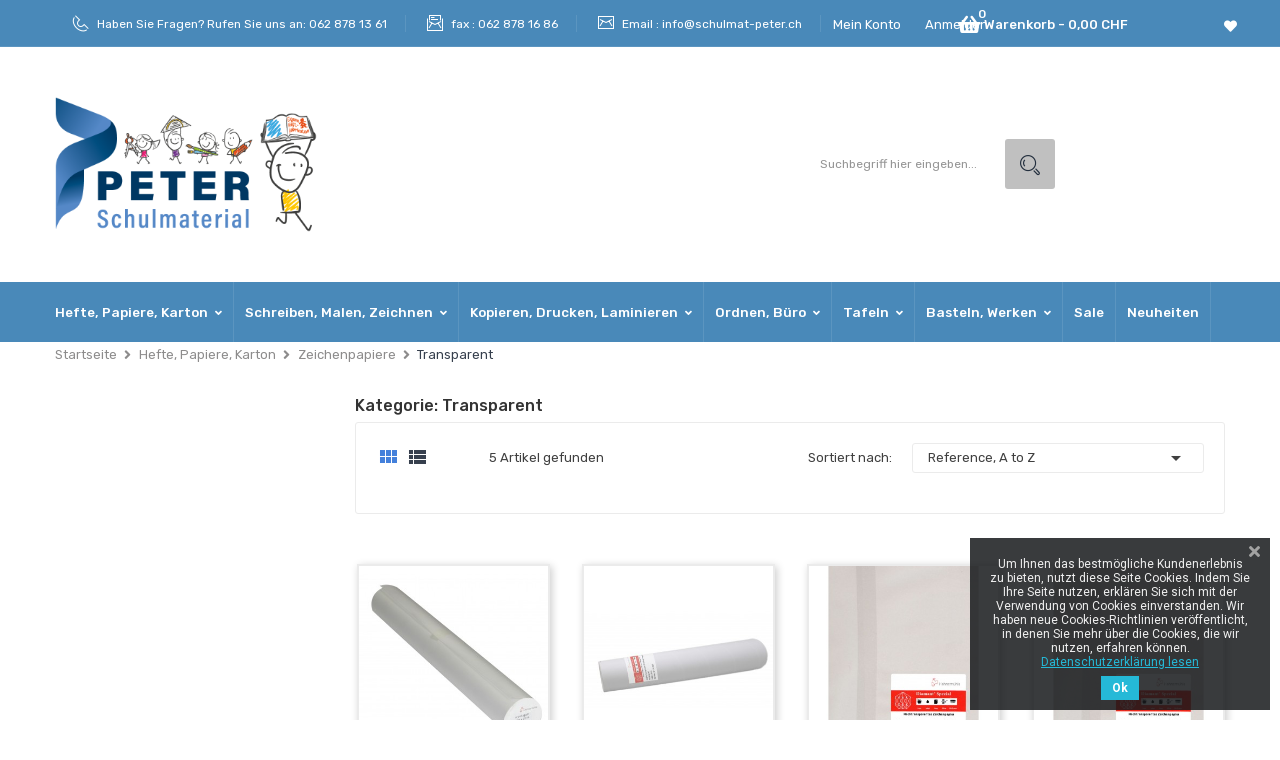

--- FILE ---
content_type: text/html; charset=utf-8
request_url: https://www.schulmat-peter.ch/93-transparent
body_size: 18657
content:
<!doctype html>
<html lang="de">

  <head>
    
      
  <meta charset="utf-8">


  <meta http-equiv="x-ua-compatible" content="ie=edge">



  <title>Transparent</title>
  <meta name="description" content="">
  <meta name="keywords" content="">
        <link rel="canonical" href="https://www.schulmat-peter.ch/93-transparent">
  


  <meta name="viewport" content="width=device-width, initial-scale=1">


  <link rel="icon" type="image/vnd.microsoft.icon" href="https://www.schulmat-peter.ch/img/favicon.ico?1649933673">
  <link rel="shortcut icon" type="image/x-icon" href="https://www.schulmat-peter.ch/img/favicon.ico?1649933673">

<link href="https://fonts.googleapis.com/css?family=Rubik:300,300i,400,400i,500,500i,700,700i,900,900i&amp;subset=cyrillic,hebrew,latin-ext" rel="stylesheet">
 <script src="https://ajax.googleapis.com/ajax/libs/jquery/3.2.1/jquery.min.js"></script>

  



  	

  <script type="text/javascript">
        var POSSLIDESHOW_SPEED = "4000";
        var POS_HOME_PRODUCTTAB_ITEMS = 4;
        var POS_HOME_PRODUCTTAB_NAV = false;
        var POS_HOME_PRODUCTTAB_PAGINATION = false;
        var POS_HOME_PRODUCTTAB_SPEED = 1000;
        var added_in_list = "Hinzugef\u00fcgt Im Einkaufsliste";
        var admin_ajax_url = "https:\/\/www.schulmat-peter.ch\/shoppinglist";
        var buttonFileUploadFM = "Datei w\u00e4hlen";
        var controller = "category";
        var formmakerPath = "https:\/\/www.schulmat-peter.ch\/forms\/upload";
        var formmakerVt = "t17";
        var id_lang = 1;
        var possearch_image = 1;
        var possearch_number = 10;
        var prestashop = {"cart":{"products":[],"totals":{"total":{"type":"total","label":"Gesamt","amount":0,"value":"0,00\u00a0CHF"},"total_including_tax":{"type":"total","label":"Gesamt (inkl. MwSt.)","amount":0,"value":"0,00\u00a0CHF"},"total_excluding_tax":{"type":"total","label":"Gesamtpreis o. MwSt.","amount":0,"value":"0,00\u00a0CHF"}},"subtotals":{"products":{"type":"products","label":"Zwischensumme","amount":0,"value":"0,00\u00a0CHF"},"discounts":null,"shipping":{"type":"shipping","label":"Versand","amount":0,"value":""},"tax":{"type":"tax","label":"enthaltene MwSt.","amount":0,"value":"0,00\u00a0CHF"}},"products_count":0,"summary_string":"0 Artikel","vouchers":{"allowed":0,"added":[]},"discounts":[],"minimalPurchase":20,"minimalPurchaseRequired":"Mindestbestellwert f\u00fcr diese Bestellung ist 20,00\u00a0CHF (zzgl. MwSt.). Aktuell betr\u00e4gt er nur 0,00\u00a0CHF (zzgl. MwSt.)."},"currency":{"id":1,"name":"Schweizer Franken","iso_code":"CHF","iso_code_num":"756","sign":"CHF"},"customer":{"lastname":null,"firstname":null,"email":null,"birthday":null,"newsletter":null,"newsletter_date_add":null,"optin":null,"website":null,"company":null,"siret":null,"ape":null,"is_logged":false,"gender":{"type":null,"name":null},"addresses":[]},"language":{"name":"Deutsch (German)","iso_code":"de","locale":"de-DE","language_code":"de","is_rtl":"0","date_format_lite":"d.m.Y","date_format_full":"d.m.Y H:i:s","id":1},"page":{"title":"","canonical":"https:\/\/www.schulmat-peter.ch\/93-transparent","meta":{"title":"Transparent","description":"","keywords":"","robots":"index"},"page_name":"category","body_classes":{"lang-de":true,"lang-rtl":false,"country-CH":true,"currency-CHF":true,"layout-left-column":true,"page-category":true,"tax-display-enabled":true,"category-id-93":true,"category-Transparent":true,"category-id-parent-33":true,"category-depth-level-4":true},"admin_notifications":[]},"shop":{"name":"Schulmaterial Peter AG","logo":"https:\/\/www.schulmat-peter.ch\/img\/schulmaterialien-peter-logo-1649859470.jpg","stores_icon":"https:\/\/www.schulmat-peter.ch\/img\/logo_stores.png","favicon":"https:\/\/www.schulmat-peter.ch\/img\/favicon.ico"},"urls":{"base_url":"https:\/\/www.schulmat-peter.ch\/","current_url":"https:\/\/www.schulmat-peter.ch\/93-transparent","shop_domain_url":"https:\/\/www.schulmat-peter.ch","img_ps_url":"https:\/\/www.schulmat-peter.ch\/img\/","img_cat_url":"https:\/\/www.schulmat-peter.ch\/img\/c\/","img_lang_url":"https:\/\/www.schulmat-peter.ch\/img\/l\/","img_prod_url":"https:\/\/www.schulmat-peter.ch\/img\/p\/","img_manu_url":"https:\/\/www.schulmat-peter.ch\/img\/m\/","img_sup_url":"https:\/\/www.schulmat-peter.ch\/img\/su\/","img_ship_url":"https:\/\/www.schulmat-peter.ch\/img\/s\/","img_store_url":"https:\/\/www.schulmat-peter.ch\/img\/st\/","img_col_url":"https:\/\/www.schulmat-peter.ch\/img\/co\/","img_url":"https:\/\/www.schulmat-peter.ch\/themes\/itm_itegrity\/assets\/img\/","css_url":"https:\/\/www.schulmat-peter.ch\/themes\/itm_itegrity\/assets\/css\/","js_url":"https:\/\/www.schulmat-peter.ch\/themes\/itm_itegrity\/assets\/js\/","pic_url":"https:\/\/www.schulmat-peter.ch\/upload\/","pages":{"address":"https:\/\/www.schulmat-peter.ch\/adresse","addresses":"https:\/\/www.schulmat-peter.ch\/adressen","authentication":"https:\/\/www.schulmat-peter.ch\/anmeldung","cart":"https:\/\/www.schulmat-peter.ch\/warenkorb","category":"https:\/\/www.schulmat-peter.ch\/index.php?controller=category","cms":"https:\/\/www.schulmat-peter.ch\/index.php?controller=cms","contact":"https:\/\/www.schulmat-peter.ch\/kontakt","discount":"https:\/\/www.schulmat-peter.ch\/Rabatt","guest_tracking":"https:\/\/www.schulmat-peter.ch\/auftragsverfolgung-gast","history":"https:\/\/www.schulmat-peter.ch\/bestellungsverlauf","identity":"https:\/\/www.schulmat-peter.ch\/profil","index":"https:\/\/www.schulmat-peter.ch\/","my_account":"https:\/\/www.schulmat-peter.ch\/mein-Konto","order_confirmation":"https:\/\/www.schulmat-peter.ch\/bestellbestatigung","order_detail":"https:\/\/www.schulmat-peter.ch\/index.php?controller=order-detail","order_follow":"https:\/\/www.schulmat-peter.ch\/bestellverfolgung","order":"https:\/\/www.schulmat-peter.ch\/Bestellung","order_return":"https:\/\/www.schulmat-peter.ch\/index.php?controller=order-return","order_slip":"https:\/\/www.schulmat-peter.ch\/bestellschein","pagenotfound":"https:\/\/www.schulmat-peter.ch\/seite-nicht-gefunden","password":"https:\/\/www.schulmat-peter.ch\/passwort-zuruecksetzen","pdf_invoice":"https:\/\/www.schulmat-peter.ch\/index.php?controller=pdf-invoice","pdf_order_return":"https:\/\/www.schulmat-peter.ch\/index.php?controller=pdf-order-return","pdf_order_slip":"https:\/\/www.schulmat-peter.ch\/index.php?controller=pdf-order-slip","prices_drop":"https:\/\/www.schulmat-peter.ch\/angebote","product":"https:\/\/www.schulmat-peter.ch\/index.php?controller=product","search":"https:\/\/www.schulmat-peter.ch\/suche","sitemap":"https:\/\/www.schulmat-peter.ch\/Sitemap","stores":"https:\/\/www.schulmat-peter.ch\/shops","supplier":"https:\/\/www.schulmat-peter.ch\/lieferant","register":"https:\/\/www.schulmat-peter.ch\/anmeldung?create_account=1","order_login":"https:\/\/www.schulmat-peter.ch\/Bestellung?login=1"},"alternative_langs":[],"theme_assets":"\/themes\/itm_itegrity\/assets\/","actions":{"logout":"https:\/\/www.schulmat-peter.ch\/?mylogout="},"no_picture_image":{"bySize":{"side_default":{"url":"https:\/\/www.schulmat-peter.ch\/img\/p\/de-default-side_default.jpg","width":70,"height":92},"small_default":{"url":"https:\/\/www.schulmat-peter.ch\/img\/p\/de-default-small_default.jpg","width":98,"height":98},"cart_default":{"url":"https:\/\/www.schulmat-peter.ch\/img\/p\/de-default-cart_default.jpg","width":125,"height":125},"home_default":{"url":"https:\/\/www.schulmat-peter.ch\/img\/p\/de-default-home_default.jpg","width":350,"height":350},"medium_default":{"url":"https:\/\/www.schulmat-peter.ch\/img\/p\/de-default-medium_default.jpg","width":460,"height":460},"large_default":{"url":"https:\/\/www.schulmat-peter.ch\/img\/p\/de-default-large_default.jpg","width":600,"height":600}},"small":{"url":"https:\/\/www.schulmat-peter.ch\/img\/p\/de-default-side_default.jpg","width":70,"height":92},"medium":{"url":"https:\/\/www.schulmat-peter.ch\/img\/p\/de-default-home_default.jpg","width":350,"height":350},"large":{"url":"https:\/\/www.schulmat-peter.ch\/img\/p\/de-default-large_default.jpg","width":600,"height":600},"legend":""}},"configuration":{"display_taxes_label":true,"display_prices_tax_incl":true,"is_catalog":false,"show_prices":true,"opt_in":{"partner":false},"quantity_discount":{"type":"discount","label":"Rabatt auf St\u00fcckzahl"},"voucher_enabled":0,"return_enabled":0},"field_required":[],"breadcrumb":{"links":[{"title":"Startseite","url":"https:\/\/www.schulmat-peter.ch\/"},{"title":"Hefte, Papiere, Karton","url":"https:\/\/www.schulmat-peter.ch\/23-hefte-papiere-karton"},{"title":"Zeichenpapiere","url":"https:\/\/www.schulmat-peter.ch\/33-zeichenpapiere"},{"title":"Transparent","url":"https:\/\/www.schulmat-peter.ch\/93-transparent"}],"count":4},"link":{"protocol_link":"https:\/\/","protocol_content":"https:\/\/"},"time":1768414758,"static_token":"a7204a483b2dabed4561d8e6b7adc95c","token":"ce8ea029d8b5cca441df7bbf020d09fd","debug":false};
        var psemailsubscription_subscription = "https:\/\/www.schulmat-peter.ch\/module\/ps_emailsubscription\/subscription";
        var psr_icon_color = "#F19D76";
        var slToken = "b72cda0f5526aeafef236b088da862b8";
        var titleChooseFileFM = "Datei w\u00e4hlen";
        var titleFileUploadFM = "Keine Datei ausgew\u00e4hlt";
        var xip_base_dir = "https:\/\/www.schulmat-peter.ch\/";
      </script>
		<link rel="stylesheet" href="https://www.schulmat-peter.ch/themes/theme_bigone2/assets/css/theme.css" media="all">
		<link rel="stylesheet" href="https://www.schulmat-peter.ch/modules/blockreassurance/views/dist/front.css" media="all">
		<link rel="stylesheet" href="https://www.schulmat-peter.ch/modules/wkshoppinglist/views/css/shoppinglist.css" media="all">
		<link rel="stylesheet" href="https://www.schulmat-peter.ch/modules/ps_socialfollow/views/css/ps_socialfollow.css" media="all">
		<link rel="stylesheet" href="https://www.schulmat-peter.ch/modules/ps_searchbar/ps_searchbar.css" media="all">
		<link rel="stylesheet" href="https://www.schulmat-peter.ch/modules/ps_facetedsearch/views/dist/front.css" media="all">
		<link rel="stylesheet" href="https://www.schulmat-peter.ch/modules/creativeelements/views/lib/animations/animations.min.css?v=2.9.14" media="all">
		<link rel="stylesheet" href="https://www.schulmat-peter.ch/modules/creativeelements/views/css/frontend.min.css?v=2.9.14" media="all">
		<link rel="stylesheet" href="https://www.schulmat-peter.ch/modules/creativeelements/views/lib/ceicons/ceicons.min.css?v=2.9.14" media="all">
		<link rel="stylesheet" href="https://www.schulmat-peter.ch/modules/creativeelements/views/css/ce/1-global.css?v=1692288074" media="all">
		<link rel="stylesheet" href="https://fonts.googleapis.com/css?family=Roboto:100,100italic,200,200italic,300,300italic,400,400italic,500,500italic,600,600italic,700,700italic,800,800italic,900,900italic%7CRoboto+Slab:100,100italic,200,200italic,300,300italic,400,400italic,500,500italic,600,600italic,700,700italic,800,800italic,900,900italic&amp;display=swap" media="all">
		<link rel="stylesheet" href="https://www.schulmat-peter.ch/modules/posslideshows/css/nivo-slider/nivo-slider.css" media="all">
		<link rel="stylesheet" href="https://www.schulmat-peter.ch/modules/posstaticfooter/css/jquery.fancybox.css" media="all">
		<link rel="stylesheet" href="https://www.schulmat-peter.ch/modules/posspecialproducts/posspecialproducts.css" media="all">
		<link rel="stylesheet" href="https://www.schulmat-peter.ch/modules/saferpaycw/css/style.css" media="all">
		<link rel="stylesheet" href="https://www.schulmat-peter.ch/modules/possearchproducts/bootstrap-select.css" media="all">
		<link rel="stylesheet" href="https://www.schulmat-peter.ch/modules/pscookiebanner/views/css/jquery-eu-cookie-law-popup.css" media="all">
		<link rel="stylesheet" href="https://www.schulmat-peter.ch/modules/pscookiebanner/views/css/font-awesome.min.css" media="all">
		<link rel="stylesheet" href="https://www.schulmat-peter.ch/js/jquery/ui/themes/base/minified/jquery-ui.min.css" media="all">
		<link rel="stylesheet" href="https://www.schulmat-peter.ch/js/jquery/ui/themes/base/minified/jquery.ui.theme.min.css" media="all">
		<link rel="stylesheet" href="https://www.schulmat-peter.ch/js/jquery/plugins/fancybox/jquery.fancybox.css" media="all">
		<link rel="stylesheet" href="https://www.schulmat-peter.ch/js/jquery/plugins/timepicker/jquery-ui-timepicker-addon.css" media="all">
		<link rel="stylesheet" href="https://www.schulmat-peter.ch/modules/formmaker/views/css/t17/formbuilder.front.css" media="all">
		<link rel="stylesheet" href="https://www.schulmat-peter.ch/modules/formmaker/views/css/spectrum.css" media="all">
		<link rel="stylesheet" href="https://www.schulmat-peter.ch/modules/formmaker/views/css/t17/form_font.css" media="all">
		<link rel="stylesheet" href="https://www.schulmat-peter.ch/modules/formmaker/views/css/t17/form_font-codes.css" media="all">
		<link rel="stylesheet" href="https://www.schulmat-peter.ch/modules/formmaker/views/css/t17/form_font-embedded.css" media="all">
		<link rel="stylesheet" href="https://www.schulmat-peter.ch/modules/xipblog/css/xipblog.css" media="all">
		<link rel="stylesheet" href="https://www.schulmat-peter.ch/themes/theme_bigone2/assets/css/custom.css" media="all">
		<link rel="stylesheet" href="https://www.schulmat-peter.ch/themes/itm_itegrity/assets/css/itm-custom.css" media="all">
	
	


	<script>
			var ceFrontendConfig = {"environmentMode":{"edit":false,"wpPreview":false},"is_rtl":false,"breakpoints":{"xs":0,"sm":480,"md":768,"lg":1025,"xl":1440,"xxl":1600},"version":"2.9.14","urls":{"assets":"\/modules\/creativeelements\/views\/"},"productQuickView":0,"settings":{"page":[],"general":{"elementor_global_image_lightbox":"1","elementor_lightbox_enable_counter":"yes","elementor_lightbox_enable_fullscreen":"yes","elementor_lightbox_enable_zoom":"yes","elementor_lightbox_title_src":"title","elementor_lightbox_description_src":"caption"},"editorPreferences":[]},"post":{"id":"93040101","title":"Transparent","excerpt":""}};
		</script>
        <link rel="preload" href="/modules/creativeelements/views/lib/ceicons/fonts/ceicons.woff2?fj664s" as="font" type="font/woff2" crossorigin>
        <!--CE-JS-->


  <link href="https://fonts.googleapis.com/css?family=Roboto" rel="stylesheet" type="text/css" media="all">


<script type="text/javascript">
    var cb_settings = {
        cb_bg_color:"rgba(23, 25, 28, 0.85)",
        cb_font_style:"Roboto",
        cb_text_color:"#efefef",
        cb_inf_text_color:"#25B9D7",
        cb_loop:"1",
        cb_font_size:"12",
        cb_button_bg_color:"#25B9D7",
        cb_button_bg_color_hover:"#1e94ab",
        cb_button_text_color:"#ffffff",
    };

    var cb_cms_url = "https://www.schulmat-peter.ch/content/7-datenschutz";
    var cb_position = "bottomright";
    var cb_text = "Um Ihnen das bestmögliche Kundenerlebnis zu bieten, nutzt diese Seite Cookies. Indem Sie Ihre Seite nutzen, erklären Sie sich mit der Verwendung von Cookies einverstanden. Wir haben neue Cookies-Richtlinien veröffentlicht, in denen Sie mehr über die Cookies, die wir nutzen, erfahren können.";
    var cb_link_text = "Datenschutzerklärung lesen";
    var cd_button_text = "Ok";
</script>





    
  </head>

  <body id="category" class="lang-de country-ch currency-chf layout-left-column page-category tax-display-enabled category-id-93 category-transparent category-id-parent-33 category-depth-level-4 ce-kit-1 elementor-page elementor-page-93040101">

    
      
    

    <main>
      
              

      <header id="header">
        
          	
  <div class="header-banner">
      
  </div>



  <nav class="header-nav">
    <div class="container">
        <div class="blockcart cart-preview" data-refresh-url="//www.schulmat-peter.ch/module/ps_shoppingcart/ajax" data-cartitems="0">
	<div class="header">
		<a rel="nofollow" href="//www.schulmat-peter.ch/warenkorb?action=show">
			<i class="fas fa-shopping-basket"></i>
			<span class="item_txt">	Warenkorb <span class="item_count">0</span></span> - 
			<span class="item_total">0,00 CHF</span>
		</a>
	</div>
	<div class="wishtlist_top-new">
	<a class="wishtlist_top" href="http://www.schulmat-peter.ch/shoppinglist">
    			<i class="fa fa-heart"></i>
		</a>
		</div>
    <div class="body">
		<div class="content-cart">
			<ul>
			  			</ul>
			<div class="price_content">
				<div class="cart-subtotals">
				  					<div class="products price_inline">
					  <span class="label" >Zwischensumme</span>
					  <span class="value" >0,00 CHF</span>
					</div>
				  					<div class=" price_inline">
					  <span class="label" ></span>
					  <span class="value" ></span>
					</div>
				  					<div class="shipping price_inline">
					  <span class="label"  hidden >Versand</span>
					  <span class="value"  hidden ></span>
					</div>
				  					<div class="tax price_inline">
					  <span class="label" >enthaltene MwSt.</span>
					  <span class="value" >0,00 CHF</span>
					</div>
				  				</div>
				<div class="cart-total price_inline">
				  <span class="label">Gesamt</span>
				  <span class="value">0,00 CHF</span>
				</div>
			</div>
			<div class="checkout">
				<a href="//www.schulmat-peter.ch/warenkorb?action=show" class="btn btn-primary">Zur Kasse</a>
			</div>
		</div>
	</div>
</div>
<div class="contact-link">
    	<div class="info_box phone-info">
	  	   <span class="icon icon-Phone2"></span>
	   Haben Sie Fragen? Rufen Sie uns an:  
	   062 878 13 61
	 </div>
	 	 		<div class="info_box">
			<span class="icon icon-Imbox"></span>
			fax : <span>062 878 16 86</span>
		</div>
				<div class="info_box mail-info">
			<span class="icon icon-Mail"></span>
			Email :  <a href="mailto:info@schulmat-peter.ch">info@schulmat-peter.ch</a>
		</div>
      </div>

      
<div class="user-info-block selector-block">
<a href="https://www.schulmat-peter.ch/mein-Konto" rel="nofollow" class="dropdown-item">Mein Konto</a>
</div>
<div class="user-info-block selector-block">
			  <a
				href="https://www.schulmat-peter.ch/mein-Konto"
				title="Anmelden zu Ihrem Kundenbereich"
				rel="nofollow" class="dropdown-item"
			  >
				<span>Anmelden</span>
			  </a>
			  			  </div>
    <div class="currency-selector localiz_block dropdown js-dropdown" hidden>
	    <button data-target="#" data-toggle="dropdown" class=" btn-unstyle">
		  <span class="icon icon-Settings"></span>
		  <span class="expand-more">Einstellungen</span>
		  <i class="material-icons">expand_more</i>
		</button>
		<ul class="dropdown-menu">
		<li>
			<a href="https://www.schulmat-peter.ch/mein-Konto" rel="nofollow" class="dropdown-item">Mein Konto</a>
		</li>
		<li>
		<li>
			<a href="https://www.schulmat-peter.ch/warenkorb?action=show" class="dropdown-item" >Kaufen</a>
		</li>
		<li>
						  <a
				href="https://www.schulmat-peter.ch/mein-Konto"
				title="Anmelden zu Ihrem Kundenbereich"
				rel="nofollow" class="dropdown-item"
			  >
				<span>Anmelden</span>
			  </a>
		  </li>
				</ul>
    </div>
</div>

    </div>
  </nav>



  <div class="header-top">
    <div class="container">
       <div class="row">
		<div class="header_logo col-left col col-lg-3 col-md-12 col-xs-12">
		  <a href="https://www.schulmat-peter.ch/">
			<img class="logo img-responsive" src="https://www.schulmat-peter.ch/img/schulmaterialien-peter-logo-1649859470.jpg" alt="Schulmaterial Peter AG">
		  </a>
		</div>
		<div class="col-right col col-xs-12 col-lg-8 col-md-12 display_top">
			     <!-- pos search module TOP -->
<div id="pos_search_top" class="col-lg-9 col-md-9 col-sm-12 col-xs-12">
	<form method="get" action="search" id="searchbox" class="form-inline form_search"  data-search-controller-url="/modules/possearchproducts/SearchProducts.php">
		<label for="pos_query_top"><!-- image on background --></label>
        <input type="hidden" name="controller" value="search">  
		<div class="pos_search form-group">
                             <select class="bootstrap-select" name="poscats">
					<option value="0">Alle Kategorien</option>
													<option value="23">
	 Hefte, Papiere, Karton
</option>
						<option value="31">
	- -  Schreibhefte und Zeichenhefte
</option>
						<option value="74">
	- - - -  Hefte A4 weiss
</option>
						<option value="75">
	- - - -  Hefte A4 UWS
</option>
						<option value="76">
	- - - -  Hefte E5 weiss
</option>
						<option value="77">
	- - - -  Hefte E5 UWS
</option>
						<option value="78">
	- - - -  Hefte A5 weiss
</option>
						<option value="79">
	- - - -  Hefte B5 weiss
</option>
						<option value="80">
	- - - -  Carnets B6
</option>
						<option value="81">
	- - - -  Aufgaben und Kontaktheft
</option>
						<option value="82">
	- - - -  Zeichenhefte
</option>
						<option value="83">
	- - - -  Hefthüllen und Einband
</option>
								<option value="32">
	- -  Heftpapiere
</option>
						<option value="84">
	- - - -  A4 weiss
</option>
						<option value="85">
	- - - -  A4 UWS
</option>
						<option value="86">
	- - - -  E5 weiss
</option>
						<option value="87">
	- - - -  E5 UWS
</option>
						<option value="88">
	- - - -  A5 weiss
</option>
						<option value="89">
	- - - -  B5 weiss
</option>
						<option value="90">
	- - - -  Doppelbogen
</option>
								<option value="33">
	- -  Zeichenpapiere
</option>
						<option value="91">
	- - - -  Weiss
</option>
						<option value="92">
	- - - -  Farbig (Tonzeichen)
</option>
						<option value="93">
	- - - -  Transparent
</option>
						<option value="94">
	- - - -  Marmorier
</option>
						<option value="95">
	- - - -  Skizzier 120g
</option>
						<option value="96">
	- - - -  Druckausschuss
</option>
						<option value="97">
	- - - -  Zeichenrollen
</option>
						<option value="98">
	- - - -  Zeichenblöcke
</option>
						<option value="99">
	- - - -  Löschpapier
</option>
								<option value="34">
	- -  Buntpapiere
</option>
						<option value="100">
	- - - -  Seidenpapier
</option>
						<option value="101">
	- - - -  Krepp
</option>
						<option value="102">
	- - - -  Pergamin
</option>
						<option value="103">
	- - - -  Transparent
</option>
						<option value="104">
	- - - -  Glanz
</option>
						<option value="105">
	- - - -  Tischdeckpapier
</option>
						<option value="106">
	- - - -  Packpapier
</option>
						<option value="108">
	- - - -  Schnittmusterpapier
</option>
								<option value="35">
	- -  Karton
</option>
						<option value="109">
	- - - -  Graukarton
</option>
						<option value="110">
	- - - -  Weisse Karton
</option>
						<option value="111">
	- - - -  Farbige Karton
</option>
						<option value="112">
	- - - -  Wellkarton
</option>
						<option value="113">
	- - - -  Mikrowellkarton
</option>
						<option value="114">
	- - - -  Motivkarton
</option>
						<option value="115">
	- - - -  Holzkarton
</option>
						<option value="116">
	- - - -  Spiegelkarton
</option>
						<option value="117">
	- - - -  Schachteln
</option>
																	<option value="24">
	 Schreiben, Malen, Zeichnen
</option>
						<option value="36">
	- -  Schreiben
</option>
						<option value="118">
	- - - -  Bleistifte
</option>
						<option value="119">
	- - - -  Füllhalter
</option>
						<option value="120">
	- - - -  Tintenroller, Gel-Stifte
</option>
						<option value="121">
	- - - -  Kugelschreiber
</option>
						<option value="122">
	- - - -  Faserschreiber
</option>
						<option value="123">
	- - - -  Marker
</option>
						<option value="124">
	- - - -  Zubehör
</option>
								<option value="37">
	- -  Malen
</option>
						<option value="125">
	- - - -  Farbstifte
</option>
						<option value="126">
	- - - -  Malfarben
</option>
						<option value="127">
	- - - -  Lacke
</option>
						<option value="128">
	- - - -  Stoff, Textil, Batik
</option>
						<option value="129">
	- - - -  Window-Color
</option>
						<option value="130">
	- - - -  Pinsel
</option>
						<option value="131">
	- - - -  Zubehör
</option>
								<option value="38">
	- -  Zeichnen
</option>
						<option value="132">
	- - - -  Zeichenmappen
</option>
						<option value="133">
	- - - -  Zeichenunterlagen
</option>
						<option value="134">
	- - - -  Technisch Zeichnen
</option>
								<option value="39">
	- -  Spitzer
</option>
						<option value="40">
	- -  Radiergummis
</option>
															<option value="25">
	 Kopieren, Drucken, Laminieren
</option>
						<option value="41">
	- -  Kopieren
</option>
						<option value="135">
	- - - -  Kopierpapiere weiss
</option>
						<option value="136">
	- - - -  Kopierpapiere farbig
</option>
						<option value="137">
	- - - -  Kopierfolien
</option>
								<option value="42">
	- -  Drucken
</option>
						<option value="139">
	- - - -  Druckerfolien
</option>
						<option value="140">
	- - - -  Fotopapiere
</option>
						<option value="141">
	- - - -  Druckeretiketten
</option>
								<option value="43">
	- -  EDV
</option>
						<option value="142">
	- - - -  Datenträger
</option>
						<option value="143">
	- - - -  CD und USB Hüllen
</option>
						<option value="144">
	- - - -  Reinigung
</option>
								<option value="44">
	- -  Hellraum-Projektion
</option>
						<option value="145">
	- - - -  Lumocolor Folienstifte
</option>
						<option value="146">
	- - - -  Schreibfolien
</option>
						<option value="147">
	- - - -  Zubehör
</option>
								<option value="45">
	- -  Laminieren
</option>
						<option value="149">
	- - - -  Laminiergeräte
</option>
						<option value="150">
	- - - -  Laminierfolien
</option>
						<option value="151">
	- - - -  Zubehör
</option>
																	<option value="26">
	 Ordnen, Büro
</option>
						<option value="46">
	- -  Ordnungsmittel
</option>
						<option value="152">
	- - - -  Sichthüllen
</option>
						<option value="153">
	- - - -  Zeigetaschen
</option>
						<option value="154">
	- - - -  Schnellhefter
</option>
						<option value="155">
	- - - -  Mappen
</option>
						<option value="156">
	- - - -  Ordner
</option>
						<option value="157">
	- - - -  Register
</option>
						<option value="158">
	- - - -  Kartei
</option>
						<option value="159">
	- - - -  Ablagesysteme
</option>
						<option value="231">
	- - - -  Aufbewahrung
</option>
								<option value="47">
	- -  Büromaterial
</option>
						<option value="160">
	- - - -  Tagebücher, Unterrichtshefte
</option>
						<option value="161">
	- - - -  Schreibblöcke, Kuverts
</option>
						<option value="162">
	- - - -  Haftnotizen, Korrekturmittel
</option>
						<option value="163">
	- - - -  Gummibänder, Schnüre
</option>
						<option value="164">
	- - - -  Klammern, Reissnägel, Nadeln
</option>
						<option value="165">
	- - - -  Heftverschlüsse, Klemmrücken
</option>
						<option value="166">
	- - - -  Stempeln, Aufklebebilder
</option>
						<option value="167">
	- - - -  Taschenrechner
</option>
						<option value="168">
	- - - -  Diverses
</option>
								<option value="48">
	- -  Binden
</option>
						<option value="169">
	- - - -  Binderücken
</option>
						<option value="170">
	- - - -  Zubehör
</option>
								<option value="196">
	- -  Heften
</option>
						<option value="197">
	- - - -  Heftapparate
</option>
						<option value="198">
	- - - -  Heftpistole
</option>
						<option value="199">
	- - - -  Heftklammern
</option>
								<option value="200">
	- -  Schneiden
</option>
						<option value="201">
	- - - -  Messer
</option>
						<option value="202">
	- - - -  Schneidunterlagen
</option>
						<option value="203">
	- - - -  Schneidmassstäbe
</option>
						<option value="204">
	- - - -  Scheren
</option>
						<option value="205">
	- - - -  Schneidmaschinen
</option>
								<option value="50">
	- -  Kleben
</option>
						<option value="181">
	- - - -  Klebstoffe
</option>
						<option value="182">
	- - - -  Klebebänder
</option>
						<option value="183">
	- - - -  Abroller
</option>
						<option value="184">
	- - - -  Klebefolie
</option>
								<option value="206">
	- -  Lochen
</option>
						<option value="207">
	- - - -  Locher
</option>
						<option value="208">
	- - - -  Zubehör
</option>
								<option value="49">
	- -  Etiketten
</option>
						<option value="229">
	- -  Hygiene-Artikel
</option>
						<option value="230">
	- -  Nachhaltige Produkte
</option>
															<option value="27">
	 Tafeln
</option>
						<option value="51">
	- -  Tafeln
</option>
						<option value="188">
	- - - -  Whiteboard
</option>
						<option value="189">
	- - - -  Flip-Chart
</option>
						<option value="190">
	- - - -  Schreibtafeln
</option>
						<option value="191">
	- - - -  Wandtafelzubehör
</option>
								<option value="52">
	- -  Zubehör
</option>
						<option value="192">
	- - - -  Kreiden
</option>
						<option value="193">
	- - - -  Magnete
</option>
						<option value="194">
	- - - -  Schwämme, Tücher
</option>
								<option value="53">
	- -  Planer
</option>
															<option value="28">
	 Basteln, Werken
</option>
						<option value="209">
	- -  Augen, Rocailles, Klebesteine, Perlen
</option>
						<option value="228">
	- -  Bastelpapier
</option>
						<option value="216">
	- -  Federn
</option>
						<option value="54">
	- -  Filz und Folien
</option>
						<option value="234">
	- -  Mosaik
</option>
						<option value="58">
	- -  Modellieren
</option>
						<option value="62">
	- -  Holz, Styropor
</option>
						<option value="66">
	- -  Spiegel, Plexiglas
</option>
						<option value="70">
	- -  Karton, Schachteln, Taschen
</option>
						<option value="232">
	- -  Bügelperlen
</option>
						<option value="233">
	- -  Diamond Painting
</option>
						<option value="210">
	- -  Pailletten
</option>
						<option value="211">
	- -  Ringe, Draht, Pfeifenputzer
</option>
						<option value="212">
	- -  Bastelkarten, Kuverts
</option>
						<option value="213">
	- -  Motivlocher
</option>
						<option value="214">
	- -  Linol
</option>
						<option value="215">
	- -  Marmorieren
</option>
						<option value="217">
	- -  Kegel, Würfel
</option>
						<option value="218">
	- -  Moosgummi
</option>
						<option value="219">
	- -  Windrad, Laternen
</option>
						<option value="220">
	- -  Speckstein
</option>
						<option value="221">
	- -  Pixel Mosaik
</option>
						<option value="222">
	- -  Geräte, Werkzeuge
</option>
						<option value="223">
	- -  Diverse Bastelartikel
</option>
															<option value="29">
	 Sale
</option>
													<option value="30">
	 Neuheiten
</option>
													<option value="226">
	 Weihnachten
</option>
													<option value="227">
	 Ostern
</option>
										</select>
             
        </div>
		<input type="text" name="s" value="" placeholder="Suchbegriff hier eingeben..." id="pos_query_top" class="search_query form-control ac_input" >
		<button type="submit" class="btn btn-default search_submit">
			<span class="icon icon-Search"></span>
		</button>
    </form>
</div>

<!-- /pos search module TOP -->

<!-- Block search module TOP -->
<div id="search_widget" class="col-lg-4 col-md-5 col-sm-12 search-widget" data-search-controller-url="//www.schulmat-peter.ch/suche">
	<form method="get" action="//www.schulmat-peter.ch/suche">
		<input type="hidden" name="controller" value="search">
		<input type="text" name="s" value="" placeholder="Katalog durchsuchen" aria-label="Suche">
		<button type="submit">
			<i class="material-icons search">&#xE8B6;</i>
      <span class="hidden-xl-down">Suche</span>
		</button>
	</form>
</div>
<!-- /Block search module TOP -->

		</div>
      </div>
    </div>
  </div>
<div class="header-bottom">
	<div class="container">
		<!-- Block categories module -->
	<div class="ma-nav-mobile-container hidden-lg-up">
		<div class="pt_custommenu_mobile">
		<div class="navbar">
			<div id="navbar-inner" class="navbar-inner navbar-inactive">
				<a class="btn-navbar">Kategorie</a>
				<ul id="pt_custommenu_itemmobile" class="tree dhtml  mobilemenu nav-collapse collapse">
											<li><a href="https://www.schulmat-peter.ch/23-hefte-papiere-karton">Hefte, Papiere, Karton </a>
												<ul class="dhtml">
													<li><a href="https://www.schulmat-peter.ch/31-schreibhefte-und-zeichenhefte">Schreibhefte und Zeichenhefte </a>
								<ul>
																	<li><a href="https://www.schulmat-peter.ch/74-hefte-a4-weiss">Hefte A4 weiss </a>
																	<li><a href="https://www.schulmat-peter.ch/75-hefte-a4-uws">Hefte A4 UWS </a>
																	<li><a href="https://www.schulmat-peter.ch/76-hefte-e5-weiss">Hefte E5 weiss </a>
																	<li><a href="https://www.schulmat-peter.ch/77-hefte-e5-uws">Hefte E5 UWS </a>
																	<li><a href="https://www.schulmat-peter.ch/78-hefte-a5-weiss">Hefte A5 weiss </a>
																	<li><a href="https://www.schulmat-peter.ch/79-hefte-b5-weiss">Hefte B5 weiss </a>
																	<li><a href="https://www.schulmat-peter.ch/80-carnets-b6">Carnets B6 </a>
																	<li><a href="https://www.schulmat-peter.ch/81-aufgaben-und-kontaktheft">Aufgaben und Kontaktheft </a>
																	<li><a href="https://www.schulmat-peter.ch/82-zeichenhefte">Zeichenhefte </a>
																	<li><a href="https://www.schulmat-peter.ch/83-hefthuellen-und-einband">Hefthüllen und Einband </a>
																</ul>
													<li><a href="https://www.schulmat-peter.ch/32-heftpapiere">Heftpapiere </a>
								<ul>
																	<li><a href="https://www.schulmat-peter.ch/84-a4-weiss">A4 weiss </a>
																	<li><a href="https://www.schulmat-peter.ch/85-a4-uws">A4 UWS </a>
																	<li><a href="https://www.schulmat-peter.ch/86-e5-weiss">E5 weiss </a>
																	<li><a href="https://www.schulmat-peter.ch/87-e5-uws">E5 UWS </a>
																	<li><a href="https://www.schulmat-peter.ch/88-a5-weiss">A5 weiss </a>
																	<li><a href="https://www.schulmat-peter.ch/89-b5-weiss">B5 weiss </a>
																	<li><a href="https://www.schulmat-peter.ch/90-doppelbogen">Doppelbogen </a>
																</ul>
													<li><a href="https://www.schulmat-peter.ch/33-zeichenpapiere">Zeichenpapiere </a>
								<ul>
																	<li><a href="https://www.schulmat-peter.ch/91-weiss">Weiss </a>
																	<li><a href="https://www.schulmat-peter.ch/92-farbig-tonzeichen">Farbig (Tonzeichen) </a>
																	<li><a href="https://www.schulmat-peter.ch/93-transparent">Transparent </a>
																	<li><a href="https://www.schulmat-peter.ch/94-marmorier">Marmorier </a>
																	<li><a href="https://www.schulmat-peter.ch/95-skizzier-120g">Skizzier 120g </a>
																	<li><a href="https://www.schulmat-peter.ch/96-druckausschuss">Druckausschuss </a>
																	<li><a href="https://www.schulmat-peter.ch/97-zeichenrollen">Zeichenrollen </a>
																	<li><a href="https://www.schulmat-peter.ch/98-zeichenbloecke">Zeichenblöcke </a>
																	<li><a href="https://www.schulmat-peter.ch/99-loeschpapier">Löschpapier </a>
																</ul>
													<li><a href="https://www.schulmat-peter.ch/34-buntpapiere">Buntpapiere </a>
								<ul>
																	<li><a href="https://www.schulmat-peter.ch/100-seidenpapier">Seidenpapier </a>
																	<li><a href="https://www.schulmat-peter.ch/101-krepp">Krepp </a>
																	<li><a href="https://www.schulmat-peter.ch/102-pergamin">Pergamin </a>
																	<li><a href="https://www.schulmat-peter.ch/103-transparent">Transparent </a>
																	<li><a href="https://www.schulmat-peter.ch/104-glanz">Glanz </a>
																	<li><a href="https://www.schulmat-peter.ch/105-tischdeckpapier">Tischdeckpapier </a>
																	<li><a href="https://www.schulmat-peter.ch/106-packpapier">Packpapier </a>
																	<li><a href="https://www.schulmat-peter.ch/108-schnittmusterpapier">Schnittmusterpapier </a>
																</ul>
													<li><a href="https://www.schulmat-peter.ch/35-karton">Karton </a>
								<ul>
																	<li><a href="https://www.schulmat-peter.ch/109-graukarton">Graukarton </a>
																	<li><a href="https://www.schulmat-peter.ch/110-weisse-karton">Weisse Karton </a>
																	<li><a href="https://www.schulmat-peter.ch/111-farbige-karton">Farbige Karton </a>
																	<li><a href="https://www.schulmat-peter.ch/112-wellkarton">Wellkarton </a>
																	<li><a href="https://www.schulmat-peter.ch/113-mikrowellkarton">Mikrowellkarton </a>
																	<li><a href="https://www.schulmat-peter.ch/114-motivkarton">Motivkarton </a>
																	<li><a href="https://www.schulmat-peter.ch/115-holzkarton">Holzkarton </a>
																	<li><a href="https://www.schulmat-peter.ch/116-spiegelkarton">Spiegelkarton </a>
																	<li><a href="https://www.schulmat-peter.ch/117-schachteln">Schachteln </a>
																</ul>
												</ul>
												</li>
											<li><a href="https://www.schulmat-peter.ch/24-schreiben-malen-zeichnen">Schreiben, Malen, Zeichnen </a>
												<ul class="dhtml">
													<li><a href="https://www.schulmat-peter.ch/36-schreiben">Schreiben </a>
								<ul>
																	<li><a href="https://www.schulmat-peter.ch/118-bleistifte">Bleistifte </a>
																	<li><a href="https://www.schulmat-peter.ch/119-fuellhalter">Füllhalter </a>
																	<li><a href="https://www.schulmat-peter.ch/120-tintenroller-gel-stifte">Tintenroller, Gel-Stifte </a>
																	<li><a href="https://www.schulmat-peter.ch/121-kugelschreiber">Kugelschreiber </a>
																	<li><a href="https://www.schulmat-peter.ch/122-faserschreiber">Faserschreiber </a>
																	<li><a href="https://www.schulmat-peter.ch/123-marker">Marker </a>
																	<li><a href="https://www.schulmat-peter.ch/124-zubehoer">Zubehör </a>
																</ul>
													<li><a href="https://www.schulmat-peter.ch/37-malen">Malen </a>
								<ul>
																	<li><a href="https://www.schulmat-peter.ch/125-farbstifte">Farbstifte </a>
																	<li><a href="https://www.schulmat-peter.ch/126-malfarben">Malfarben </a>
																	<li><a href="https://www.schulmat-peter.ch/127-lacke">Lacke </a>
																	<li><a href="https://www.schulmat-peter.ch/128-stoff-textil-batik">Stoff, Textil, Batik </a>
																	<li><a href="https://www.schulmat-peter.ch/129-window-color">Window-Color </a>
																	<li><a href="https://www.schulmat-peter.ch/130-pinsel">Pinsel </a>
																	<li><a href="https://www.schulmat-peter.ch/131-zubehoer">Zubehör </a>
																</ul>
													<li><a href="https://www.schulmat-peter.ch/38-zeichnen">Zeichnen </a>
								<ul>
																	<li><a href="https://www.schulmat-peter.ch/132-zeichenmappen">Zeichenmappen </a>
																	<li><a href="https://www.schulmat-peter.ch/133-zeichenunterlagen">Zeichenunterlagen </a>
																	<li><a href="https://www.schulmat-peter.ch/134-technisch-zeichnen">Technisch Zeichnen </a>
																</ul>
													<li><a href="https://www.schulmat-peter.ch/39-spitzer">Spitzer </a>
								<ul>
																</ul>
													<li><a href="https://www.schulmat-peter.ch/40-radiergummis">Radiergummis </a>
								<ul>
																</ul>
												</ul>
												</li>
											<li><a href="https://www.schulmat-peter.ch/25-kopieren-drucken-laminieren">Kopieren, Drucken, Laminieren </a>
												<ul class="dhtml">
													<li><a href="https://www.schulmat-peter.ch/41-kopieren">Kopieren </a>
								<ul>
																	<li><a href="https://www.schulmat-peter.ch/135-kopierpapiere-weiss">Kopierpapiere weiss </a>
																	<li><a href="https://www.schulmat-peter.ch/136-kopierpapiere-farbig">Kopierpapiere farbig </a>
																	<li><a href="https://www.schulmat-peter.ch/137-kopierfolien">Kopierfolien </a>
																</ul>
													<li><a href="https://www.schulmat-peter.ch/42-drucken">Drucken </a>
								<ul>
																	<li><a href="https://www.schulmat-peter.ch/139-druckerfolien">Druckerfolien </a>
																	<li><a href="https://www.schulmat-peter.ch/140-fotopapiere">Fotopapiere </a>
																	<li><a href="https://www.schulmat-peter.ch/141-druckeretiketten">Druckeretiketten </a>
																</ul>
													<li><a href="https://www.schulmat-peter.ch/43-edv">EDV </a>
								<ul>
																	<li><a href="https://www.schulmat-peter.ch/142-datentraeger">Datenträger </a>
																	<li><a href="https://www.schulmat-peter.ch/143-cd-und-usb-huellen">CD und USB Hüllen </a>
																	<li><a href="https://www.schulmat-peter.ch/144-reinigung">Reinigung </a>
																</ul>
													<li><a href="https://www.schulmat-peter.ch/44-hellraum-projektion">Hellraum-Projektion </a>
								<ul>
																	<li><a href="https://www.schulmat-peter.ch/145-lumocolor-folienstifte">Lumocolor Folienstifte </a>
																	<li><a href="https://www.schulmat-peter.ch/146-schreibfolien">Schreibfolien </a>
																	<li><a href="https://www.schulmat-peter.ch/147-zubehoer">Zubehör </a>
																</ul>
													<li><a href="https://www.schulmat-peter.ch/45-laminieren">Laminieren </a>
								<ul>
																	<li><a href="https://www.schulmat-peter.ch/149-laminiergeraete">Laminiergeräte </a>
																	<li><a href="https://www.schulmat-peter.ch/150-laminierfolien">Laminierfolien </a>
																	<li><a href="https://www.schulmat-peter.ch/151-zubehoer">Zubehör </a>
																</ul>
												</ul>
												</li>
											<li><a href="https://www.schulmat-peter.ch/26-ordnen-buero">Ordnen, Büro </a>
												<ul class="dhtml">
													<li><a href="https://www.schulmat-peter.ch/46-ordnungsmittel">Ordnungsmittel </a>
								<ul>
																	<li><a href="https://www.schulmat-peter.ch/152-sichthuellen">Sichthüllen </a>
																	<li><a href="https://www.schulmat-peter.ch/153-zeigetaschen">Zeigetaschen </a>
																	<li><a href="https://www.schulmat-peter.ch/154-schnellhefter">Schnellhefter </a>
																	<li><a href="https://www.schulmat-peter.ch/155-mappen">Mappen </a>
																	<li><a href="https://www.schulmat-peter.ch/156-ordner">Ordner </a>
																	<li><a href="https://www.schulmat-peter.ch/157-register">Register </a>
																	<li><a href="https://www.schulmat-peter.ch/158-kartei">Kartei </a>
																	<li><a href="https://www.schulmat-peter.ch/159-ablagesysteme">Ablagesysteme </a>
																	<li><a href="https://www.schulmat-peter.ch/231-aufbewahrung">Aufbewahrung </a>
																</ul>
													<li><a href="https://www.schulmat-peter.ch/47-bueromaterial">Büromaterial </a>
								<ul>
																	<li><a href="https://www.schulmat-peter.ch/160-tagebuecher-unterrichtshefte">Tagebücher, Unterrichtshefte </a>
																	<li><a href="https://www.schulmat-peter.ch/161-schreibbloecke-kuverts">Schreibblöcke, Kuverts </a>
																	<li><a href="https://www.schulmat-peter.ch/162-haftnotizen-korrekturmittel">Haftnotizen, Korrekturmittel </a>
																	<li><a href="https://www.schulmat-peter.ch/163-gummibaender-schnuere">Gummibänder, Schnüre </a>
																	<li><a href="https://www.schulmat-peter.ch/164-klammern-reissnaegel-nadeln">Klammern, Reissnägel, Nadeln </a>
																	<li><a href="https://www.schulmat-peter.ch/165-heftverschluesse-klemmruecken">Heftverschlüsse, Klemmrücken </a>
																	<li><a href="https://www.schulmat-peter.ch/166-stempeln-aufklebebilder">Stempeln, Aufklebebilder </a>
																	<li><a href="https://www.schulmat-peter.ch/167-taschenrechner">Taschenrechner </a>
																	<li><a href="https://www.schulmat-peter.ch/168-diverses">Diverses </a>
																</ul>
													<li><a href="https://www.schulmat-peter.ch/48-binden">Binden </a>
								<ul>
																	<li><a href="https://www.schulmat-peter.ch/169-binderuecken">Binderücken </a>
																	<li><a href="https://www.schulmat-peter.ch/170-zubehoer">Zubehör </a>
																</ul>
													<li><a href="https://www.schulmat-peter.ch/196-heften">Heften </a>
								<ul>
																	<li><a href="https://www.schulmat-peter.ch/197-heftapparate">Heftapparate </a>
																	<li><a href="https://www.schulmat-peter.ch/198-heftpistole">Heftpistole </a>
																	<li><a href="https://www.schulmat-peter.ch/199-heftklammern">Heftklammern </a>
																</ul>
													<li><a href="https://www.schulmat-peter.ch/200-schneiden">Schneiden </a>
								<ul>
																	<li><a href="https://www.schulmat-peter.ch/201-messer">Messer </a>
																	<li><a href="https://www.schulmat-peter.ch/202-schneidunterlagen">Schneidunterlagen </a>
																	<li><a href="https://www.schulmat-peter.ch/203-schneidmassstaebe">Schneidmassstäbe </a>
																	<li><a href="https://www.schulmat-peter.ch/204-scheren">Scheren </a>
																	<li><a href="https://www.schulmat-peter.ch/205-schneidmaschinen">Schneidmaschinen </a>
																</ul>
													<li><a href="https://www.schulmat-peter.ch/50-kleben">Kleben </a>
								<ul>
																	<li><a href="https://www.schulmat-peter.ch/181-klebstoffe">Klebstoffe </a>
																	<li><a href="https://www.schulmat-peter.ch/182-klebebaender">Klebebänder </a>
																	<li><a href="https://www.schulmat-peter.ch/183-abroller">Abroller </a>
																	<li><a href="https://www.schulmat-peter.ch/184-klebefolie">Klebefolie </a>
																</ul>
													<li><a href="https://www.schulmat-peter.ch/206-lochen">Lochen </a>
								<ul>
																	<li><a href="https://www.schulmat-peter.ch/207-locher">Locher </a>
																	<li><a href="https://www.schulmat-peter.ch/208-zubehoer">Zubehör </a>
																</ul>
													<li><a href="https://www.schulmat-peter.ch/49-etiketten">Etiketten </a>
								<ul>
																</ul>
													<li><a href="https://www.schulmat-peter.ch/229-hygiene-artikel">Hygiene-Artikel </a>
								<ul>
																</ul>
													<li><a href="https://www.schulmat-peter.ch/230-nachhaltige-produkte">Nachhaltige Produkte </a>
								<ul>
																</ul>
												</ul>
												</li>
											<li><a href="https://www.schulmat-peter.ch/27-tafeln">Tafeln </a>
												<ul class="dhtml">
													<li><a href="https://www.schulmat-peter.ch/51-tafeln">Tafeln </a>
								<ul>
																	<li><a href="https://www.schulmat-peter.ch/188-whiteboard">Whiteboard </a>
																	<li><a href="https://www.schulmat-peter.ch/189-flip-chart">Flip-Chart </a>
																	<li><a href="https://www.schulmat-peter.ch/190-schreibtafeln">Schreibtafeln </a>
																	<li><a href="https://www.schulmat-peter.ch/191-wandtafelzubehoer">Wandtafelzubehör </a>
																</ul>
													<li><a href="https://www.schulmat-peter.ch/52-zubehoer">Zubehör </a>
								<ul>
																	<li><a href="https://www.schulmat-peter.ch/192-kreiden">Kreiden </a>
																	<li><a href="https://www.schulmat-peter.ch/193-magnete">Magnete </a>
																	<li><a href="https://www.schulmat-peter.ch/194-schwaemme-tuecher">Schwämme, Tücher </a>
																</ul>
													<li><a href="https://www.schulmat-peter.ch/53-planer">Planer </a>
								<ul>
																</ul>
												</ul>
												</li>
											<li><a href="https://www.schulmat-peter.ch/28-basteln-werken">Basteln, Werken </a>
												<ul class="dhtml">
													<li><a href="https://www.schulmat-peter.ch/209-augen-rocailles-klebesteine-perlen">Augen, Rocailles, Klebesteine, Perlen </a>
								<ul>
																</ul>
													<li><a href="https://www.schulmat-peter.ch/228-bastelpapier">Bastelpapier </a>
								<ul>
																</ul>
													<li><a href="https://www.schulmat-peter.ch/216-federn">Federn </a>
								<ul>
																</ul>
													<li><a href="https://www.schulmat-peter.ch/54-filz-und-folien">Filz und Folien </a>
								<ul>
																</ul>
													<li><a href="https://www.schulmat-peter.ch/234-mosaik">Mosaik </a>
								<ul>
																</ul>
													<li><a href="https://www.schulmat-peter.ch/58-modellieren">Modellieren </a>
								<ul>
																</ul>
													<li><a href="https://www.schulmat-peter.ch/62-holz-styropor">Holz, Styropor </a>
								<ul>
																</ul>
													<li><a href="https://www.schulmat-peter.ch/66-spiegel-plexiglas">Spiegel, Plexiglas </a>
								<ul>
																</ul>
													<li><a href="https://www.schulmat-peter.ch/70-karton-schachteln-taschen">Karton, Schachteln, Taschen </a>
								<ul>
																</ul>
													<li><a href="https://www.schulmat-peter.ch/232-buegelperlen">Bügelperlen </a>
								<ul>
																</ul>
													<li><a href="https://www.schulmat-peter.ch/233-diamond-painting">Diamond Painting </a>
								<ul>
																</ul>
													<li><a href="https://www.schulmat-peter.ch/210-pailletten">Pailletten </a>
								<ul>
																</ul>
													<li><a href="https://www.schulmat-peter.ch/211-ringe-draht-pfeifenputzer">Ringe, Draht, Pfeifenputzer </a>
								<ul>
																</ul>
													<li><a href="https://www.schulmat-peter.ch/212-bastelkarten-kuverts">Bastelkarten, Kuverts </a>
								<ul>
																</ul>
													<li><a href="https://www.schulmat-peter.ch/213-motivlocher">Motivlocher </a>
								<ul>
																</ul>
													<li><a href="https://www.schulmat-peter.ch/214-linol">Linol </a>
								<ul>
																</ul>
													<li><a href="https://www.schulmat-peter.ch/215-marmorieren">Marmorieren </a>
								<ul>
																</ul>
													<li><a href="https://www.schulmat-peter.ch/217-kegel-wuerfel">Kegel, Würfel </a>
								<ul>
																</ul>
													<li><a href="https://www.schulmat-peter.ch/218-moosgummi">Moosgummi </a>
								<ul>
																</ul>
													<li><a href="https://www.schulmat-peter.ch/219-windrad-laternen">Windrad, Laternen </a>
								<ul>
																</ul>
													<li><a href="https://www.schulmat-peter.ch/220-speckstein">Speckstein </a>
								<ul>
																</ul>
													<li><a href="https://www.schulmat-peter.ch/221-pixel-mosaik">Pixel Mosaik </a>
								<ul>
																</ul>
													<li><a href="https://www.schulmat-peter.ch/222-geraete-werkzeuge">Geräte, Werkzeuge </a>
								<ul>
																</ul>
													<li><a href="https://www.schulmat-peter.ch/223-diverse-bastelartikel">Diverse Bastelartikel </a>
								<ul>
																</ul>
												</ul>
												</li>
											<li><a href="https://www.schulmat-peter.ch/29-sale">Sale </a>
												</li>
											<li><a href="https://www.schulmat-peter.ch/30-neuheiten">Neuheiten </a>
												</li>
											<li><a href="https://www.schulmat-peter.ch/226-weihnachten">Weihnachten </a>
												</li>
											<li><a href="https://www.schulmat-peter.ch/227-ostern">Ostern </a>
												</li>
										     
																			 
																			 
																			 
																			 
																			 
																													</ul>
			</div>
		</div>
		</div>
</div>
<!-- /Block categories module -->
<div class="nav-container hidden-md-down">
	<div class="nav-inner">
		<div id="pt_custommenu" class="pt_custommenu">
		    <div id="pt_menu23" class="pt_menu nav-1"><div class="parentMenu"><a href="https://www.schulmat-peter.ch/23-hefte-papiere-karton" class="fontcustom2"><span>Hefte, Papiere, Karton</span><i class="icon-caret-down"></i></a></div><div id="popup23" class="popup" style="display: none; width: 1228px;"><div class="block1" id="block123"><div class="column first col1"><div class="itemMenu level1"><a class="itemMenuName level3" href="https://www.schulmat-peter.ch/31-schreibhefte-und-zeichenhefte"><span>Schreibhefte und Zeichenhefte</span></a><div class="itemSubMenu level3"><div class="itemMenu level4"><a class="itemMenuName level4" href="https://www.schulmat-peter.ch/74-hefte-a4-weiss"><span>Hefte A4 weiss</span></a><a class="itemMenuName level4" href="https://www.schulmat-peter.ch/75-hefte-a4-uws"><span>Hefte A4 UWS</span></a><a class="itemMenuName level4" href="https://www.schulmat-peter.ch/76-hefte-e5-weiss"><span>Hefte E5 weiss</span></a><a class="itemMenuName level4" href="https://www.schulmat-peter.ch/77-hefte-e5-uws"><span>Hefte E5 UWS</span></a><a class="itemMenuName level4" href="https://www.schulmat-peter.ch/78-hefte-a5-weiss"><span>Hefte A5 weiss</span></a><a class="itemMenuName level4" href="https://www.schulmat-peter.ch/79-hefte-b5-weiss"><span>Hefte B5 weiss</span></a><a class="itemMenuName level4" href="https://www.schulmat-peter.ch/80-carnets-b6"><span>Carnets B6</span></a><a class="itemMenuName level4" href="https://www.schulmat-peter.ch/81-aufgaben-und-kontaktheft"><span>Aufgaben und Kontaktheft</span></a><a class="itemMenuName level4" href="https://www.schulmat-peter.ch/82-zeichenhefte"><span>Zeichenhefte</span></a><a class="itemMenuName level4" href="https://www.schulmat-peter.ch/83-hefthuellen-und-einband"><span>Hefthüllen und Einband</span></a></div></div><a class="itemMenuName level3" href="https://www.schulmat-peter.ch/32-heftpapiere"><span>Heftpapiere</span></a><div class="itemSubMenu level3"><div class="itemMenu level4"><a class="itemMenuName level4" href="https://www.schulmat-peter.ch/84-a4-weiss"><span>A4 weiss</span></a><a class="itemMenuName level4" href="https://www.schulmat-peter.ch/85-a4-uws"><span>A4 UWS</span></a><a class="itemMenuName level4" href="https://www.schulmat-peter.ch/86-e5-weiss"><span>E5 weiss</span></a><a class="itemMenuName level4" href="https://www.schulmat-peter.ch/87-e5-uws"><span>E5 UWS</span></a><a class="itemMenuName level4" href="https://www.schulmat-peter.ch/88-a5-weiss"><span>A5 weiss</span></a><a class="itemMenuName level4" href="https://www.schulmat-peter.ch/89-b5-weiss"><span>B5 weiss</span></a><a class="itemMenuName level4" href="https://www.schulmat-peter.ch/90-doppelbogen"><span>Doppelbogen</span></a></div></div></div></div><div class="column col2"><div class="itemMenu level1"><a class="itemMenuName level3 actParent" href="https://www.schulmat-peter.ch/33-zeichenpapiere"><span>Zeichenpapiere</span></a><div class="itemSubMenu level3"><div class="itemMenu level4"><a class="itemMenuName level4" href="https://www.schulmat-peter.ch/91-weiss"><span>Weiss</span></a><a class="itemMenuName level4" href="https://www.schulmat-peter.ch/92-farbig-tonzeichen"><span>Farbig (Tonzeichen)</span></a><a class="itemMenuName level4 act" href="https://www.schulmat-peter.ch/93-transparent"><span>Transparent</span></a><a class="itemMenuName level4" href="https://www.schulmat-peter.ch/94-marmorier"><span>Marmorier</span></a><a class="itemMenuName level4" href="https://www.schulmat-peter.ch/95-skizzier-120g"><span>Skizzier 120g</span></a><a class="itemMenuName level4" href="https://www.schulmat-peter.ch/96-druckausschuss"><span>Druckausschuss</span></a><a class="itemMenuName level4" href="https://www.schulmat-peter.ch/97-zeichenrollen"><span>Zeichenrollen</span></a><a class="itemMenuName level4" href="https://www.schulmat-peter.ch/98-zeichenbloecke"><span>Zeichenblöcke</span></a><a class="itemMenuName level4" href="https://www.schulmat-peter.ch/99-loeschpapier"><span>Löschpapier</span></a></div></div><a class="itemMenuName level3" href="https://www.schulmat-peter.ch/34-buntpapiere"><span>Buntpapiere</span></a><div class="itemSubMenu level3"><div class="itemMenu level4"><a class="itemMenuName level4" href="https://www.schulmat-peter.ch/100-seidenpapier"><span>Seidenpapier</span></a><a class="itemMenuName level4" href="https://www.schulmat-peter.ch/101-krepp"><span>Krepp</span></a><a class="itemMenuName level4" href="https://www.schulmat-peter.ch/102-pergamin"><span>Pergamin</span></a><a class="itemMenuName level4" href="https://www.schulmat-peter.ch/103-transparent"><span>Transparent</span></a><a class="itemMenuName level4" href="https://www.schulmat-peter.ch/104-glanz"><span>Glanz</span></a><a class="itemMenuName level4" href="https://www.schulmat-peter.ch/105-tischdeckpapier"><span>Tischdeckpapier</span></a><a class="itemMenuName level4" href="https://www.schulmat-peter.ch/106-packpapier"><span>Packpapier</span></a><a class="itemMenuName level4" href="https://www.schulmat-peter.ch/108-schnittmusterpapier"><span>Schnittmusterpapier</span></a></div></div></div></div><div class="column last col3"><div class="itemMenu level1"><a class="itemMenuName level3" href="https://www.schulmat-peter.ch/35-karton"><span>Karton</span></a><div class="itemSubMenu level3"><div class="itemMenu level4"><a class="itemMenuName level4" href="https://www.schulmat-peter.ch/109-graukarton"><span>Graukarton</span></a><a class="itemMenuName level4" href="https://www.schulmat-peter.ch/110-weisse-karton"><span>Weisse Karton</span></a><a class="itemMenuName level4" href="https://www.schulmat-peter.ch/111-farbige-karton"><span>Farbige Karton</span></a><a class="itemMenuName level4" href="https://www.schulmat-peter.ch/112-wellkarton"><span>Wellkarton</span></a><a class="itemMenuName level4" href="https://www.schulmat-peter.ch/113-mikrowellkarton"><span>Mikrowellkarton</span></a><a class="itemMenuName level4" href="https://www.schulmat-peter.ch/114-motivkarton"><span>Motivkarton</span></a><a class="itemMenuName level4" href="https://www.schulmat-peter.ch/115-holzkarton"><span>Holzkarton</span></a><a class="itemMenuName level4" href="https://www.schulmat-peter.ch/116-spiegelkarton"><span>Spiegelkarton</span></a><a class="itemMenuName level4" href="https://www.schulmat-peter.ch/117-schachteln"><span>Schachteln</span></a></div></div></div></div><div class="clearBoth"></div></div></div></div><div id="pt_menu24" class="pt_menu nav-2"><div class="parentMenu"><a href="https://www.schulmat-peter.ch/24-schreiben-malen-zeichnen" class="fontcustom2"><span>Schreiben, Malen, Zeichnen</span><i class="icon-caret-down"></i></a></div><div id="popup24" class="popup" style="display: none; width: 1228px;"><div class="block1" id="block124"><div class="column first col1"><div class="itemMenu level1"><a class="itemMenuName level3" href="https://www.schulmat-peter.ch/36-schreiben"><span>Schreiben</span></a><div class="itemSubMenu level3"><div class="itemMenu level4"><a class="itemMenuName level4" href="https://www.schulmat-peter.ch/118-bleistifte"><span>Bleistifte</span></a><a class="itemMenuName level4" href="https://www.schulmat-peter.ch/119-fuellhalter"><span>Füllhalter</span></a><a class="itemMenuName level4" href="https://www.schulmat-peter.ch/120-tintenroller-gel-stifte"><span>Tintenroller, Gel-Stifte</span></a><a class="itemMenuName level4" href="https://www.schulmat-peter.ch/121-kugelschreiber"><span>Kugelschreiber</span></a><a class="itemMenuName level4" href="https://www.schulmat-peter.ch/122-faserschreiber"><span>Faserschreiber</span></a><a class="itemMenuName level4" href="https://www.schulmat-peter.ch/123-marker"><span>Marker</span></a><a class="itemMenuName level4" href="https://www.schulmat-peter.ch/124-zubehoer"><span>Zubehör</span></a></div></div><a class="itemMenuName level3" href="https://www.schulmat-peter.ch/37-malen"><span>Malen</span></a><div class="itemSubMenu level3"><div class="itemMenu level4"><a class="itemMenuName level4" href="https://www.schulmat-peter.ch/125-farbstifte"><span>Farbstifte</span></a><a class="itemMenuName level4" href="https://www.schulmat-peter.ch/126-malfarben"><span>Malfarben</span></a><a class="itemMenuName level4" href="https://www.schulmat-peter.ch/127-lacke"><span>Lacke</span></a><a class="itemMenuName level4" href="https://www.schulmat-peter.ch/128-stoff-textil-batik"><span>Stoff, Textil, Batik</span></a><a class="itemMenuName level4" href="https://www.schulmat-peter.ch/129-window-color"><span>Window-Color</span></a><a class="itemMenuName level4" href="https://www.schulmat-peter.ch/130-pinsel"><span>Pinsel</span></a><a class="itemMenuName level4" href="https://www.schulmat-peter.ch/131-zubehoer"><span>Zubehör</span></a></div></div></div></div><div class="column last col2"><div class="itemMenu level1"><a class="itemMenuName level3" href="https://www.schulmat-peter.ch/38-zeichnen"><span>Zeichnen</span></a><div class="itemSubMenu level3"><div class="itemMenu level4"><a class="itemMenuName level4" href="https://www.schulmat-peter.ch/132-zeichenmappen"><span>Zeichenmappen</span></a><a class="itemMenuName level4" href="https://www.schulmat-peter.ch/133-zeichenunterlagen"><span>Zeichenunterlagen</span></a><a class="itemMenuName level4" href="https://www.schulmat-peter.ch/134-technisch-zeichnen"><span>Technisch Zeichnen</span></a></div></div><a class="itemMenuName level3" href="https://www.schulmat-peter.ch/39-spitzer"><span>Spitzer</span></a><a class="itemMenuName level3" href="https://www.schulmat-peter.ch/40-radiergummis"><span>Radiergummis</span></a></div></div><div class="clearBoth"></div></div></div></div><div id="pt_menu25" class="pt_menu nav-3"><div class="parentMenu"><a href="https://www.schulmat-peter.ch/25-kopieren-drucken-laminieren" class="fontcustom2"><span>Kopieren, Drucken, Laminieren</span><i class="icon-caret-down"></i></a></div><div id="popup25" class="popup" style="display: none; width: 1228px;"><div class="block1" id="block125"><div class="column first col1"><div class="itemMenu level1"><a class="itemMenuName level3" href="https://www.schulmat-peter.ch/41-kopieren"><span>Kopieren</span></a><div class="itemSubMenu level3"><div class="itemMenu level4"><a class="itemMenuName level4" href="https://www.schulmat-peter.ch/135-kopierpapiere-weiss"><span>Kopierpapiere weiss</span></a><a class="itemMenuName level4" href="https://www.schulmat-peter.ch/136-kopierpapiere-farbig"><span>Kopierpapiere farbig</span></a><a class="itemMenuName level4" href="https://www.schulmat-peter.ch/137-kopierfolien"><span>Kopierfolien</span></a></div></div><a class="itemMenuName level3" href="https://www.schulmat-peter.ch/42-drucken"><span>Drucken</span></a><div class="itemSubMenu level3"><div class="itemMenu level4"><a class="itemMenuName level4" href="https://www.schulmat-peter.ch/139-druckerfolien"><span>Druckerfolien</span></a><a class="itemMenuName level4" href="https://www.schulmat-peter.ch/140-fotopapiere"><span>Fotopapiere</span></a><a class="itemMenuName level4" href="https://www.schulmat-peter.ch/141-druckeretiketten"><span>Druckeretiketten</span></a></div></div></div></div><div class="column col2"><div class="itemMenu level1"><a class="itemMenuName level3" href="https://www.schulmat-peter.ch/43-edv"><span>EDV</span></a><div class="itemSubMenu level3"><div class="itemMenu level4"><a class="itemMenuName level4" href="https://www.schulmat-peter.ch/142-datentraeger"><span>Datenträger</span></a><a class="itemMenuName level4" href="https://www.schulmat-peter.ch/143-cd-und-usb-huellen"><span>CD und USB Hüllen</span></a><a class="itemMenuName level4" href="https://www.schulmat-peter.ch/144-reinigung"><span>Reinigung</span></a></div></div><a class="itemMenuName level3" href="https://www.schulmat-peter.ch/44-hellraum-projektion"><span>Hellraum-Projektion</span></a><div class="itemSubMenu level3"><div class="itemMenu level4"><a class="itemMenuName level4" href="https://www.schulmat-peter.ch/145-lumocolor-folienstifte"><span>Lumocolor Folienstifte</span></a><a class="itemMenuName level4" href="https://www.schulmat-peter.ch/146-schreibfolien"><span>Schreibfolien</span></a><a class="itemMenuName level4" href="https://www.schulmat-peter.ch/147-zubehoer"><span>Zubehör</span></a></div></div></div></div><div class="column last col3"><div class="itemMenu level1"><a class="itemMenuName level3" href="https://www.schulmat-peter.ch/45-laminieren"><span>Laminieren</span></a><div class="itemSubMenu level3"><div class="itemMenu level4"><a class="itemMenuName level4" href="https://www.schulmat-peter.ch/149-laminiergeraete"><span>Laminiergeräte</span></a><a class="itemMenuName level4" href="https://www.schulmat-peter.ch/150-laminierfolien"><span>Laminierfolien</span></a><a class="itemMenuName level4" href="https://www.schulmat-peter.ch/151-zubehoer"><span>Zubehör</span></a></div></div></div></div><div class="clearBoth"></div></div></div></div><div id="pt_menu26" class="pt_menu nav-4"><div class="parentMenu"><a href="https://www.schulmat-peter.ch/26-ordnen-buero" class="fontcustom2"><span>Ordnen, Büro</span><i class="icon-caret-down"></i></a></div><div id="popup26" class="popup" style="display: none; width: 1228px;"><div class="block1" id="block126"><div class="column first col1"><div class="itemMenu level1"><a class="itemMenuName level3" href="https://www.schulmat-peter.ch/46-ordnungsmittel"><span>Ordnungsmittel</span></a><div class="itemSubMenu level3"><div class="itemMenu level4"><a class="itemMenuName level4" href="https://www.schulmat-peter.ch/152-sichthuellen"><span>Sichthüllen</span></a><a class="itemMenuName level4" href="https://www.schulmat-peter.ch/153-zeigetaschen"><span>Zeigetaschen</span></a><a class="itemMenuName level4" href="https://www.schulmat-peter.ch/154-schnellhefter"><span>Schnellhefter</span></a><a class="itemMenuName level4" href="https://www.schulmat-peter.ch/155-mappen"><span>Mappen</span></a><a class="itemMenuName level4" href="https://www.schulmat-peter.ch/156-ordner"><span>Ordner</span></a><a class="itemMenuName level4" href="https://www.schulmat-peter.ch/157-register"><span>Register</span></a><a class="itemMenuName level4" href="https://www.schulmat-peter.ch/158-kartei"><span>Kartei</span></a><a class="itemMenuName level4" href="https://www.schulmat-peter.ch/159-ablagesysteme"><span>Ablagesysteme</span></a><a class="itemMenuName level4" href="https://www.schulmat-peter.ch/231-aufbewahrung"><span>Aufbewahrung</span></a></div></div><a class="itemMenuName level3" href="https://www.schulmat-peter.ch/47-bueromaterial"><span>Büromaterial</span></a><div class="itemSubMenu level3"><div class="itemMenu level4"><a class="itemMenuName level4" href="https://www.schulmat-peter.ch/160-tagebuecher-unterrichtshefte"><span>Tagebücher, Unterrichtshefte</span></a><a class="itemMenuName level4" href="https://www.schulmat-peter.ch/161-schreibbloecke-kuverts"><span>Schreibblöcke, Kuverts</span></a><a class="itemMenuName level4" href="https://www.schulmat-peter.ch/162-haftnotizen-korrekturmittel"><span>Haftnotizen, Korrekturmittel</span></a><a class="itemMenuName level4" href="https://www.schulmat-peter.ch/163-gummibaender-schnuere"><span>Gummibänder, Schnüre</span></a><a class="itemMenuName level4" href="https://www.schulmat-peter.ch/164-klammern-reissnaegel-nadeln"><span>Klammern, Reissnägel, Nadeln</span></a><a class="itemMenuName level4" href="https://www.schulmat-peter.ch/165-heftverschluesse-klemmruecken"><span>Heftverschlüsse, Klemmrücken</span></a><a class="itemMenuName level4" href="https://www.schulmat-peter.ch/166-stempeln-aufklebebilder"><span>Stempeln, Aufklebebilder</span></a><a class="itemMenuName level4" href="https://www.schulmat-peter.ch/167-taschenrechner"><span>Taschenrechner</span></a><a class="itemMenuName level4" href="https://www.schulmat-peter.ch/168-diverses"><span>Diverses</span></a></div></div><a class="itemMenuName level3" href="https://www.schulmat-peter.ch/48-binden"><span>Binden</span></a><div class="itemSubMenu level3"><div class="itemMenu level4"><a class="itemMenuName level4" href="https://www.schulmat-peter.ch/169-binderuecken"><span>Binderücken</span></a><a class="itemMenuName level4" href="https://www.schulmat-peter.ch/170-zubehoer"><span>Zubehör</span></a></div></div></div></div><div class="column last col2"><div class="itemMenu level1"><a class="itemMenuName level3" href="https://www.schulmat-peter.ch/196-heften"><span>Heften</span></a><div class="itemSubMenu level3"><div class="itemMenu level4"><a class="itemMenuName level4" href="https://www.schulmat-peter.ch/197-heftapparate"><span>Heftapparate</span></a><a class="itemMenuName level4" href="https://www.schulmat-peter.ch/198-heftpistole"><span>Heftpistole</span></a><a class="itemMenuName level4" href="https://www.schulmat-peter.ch/199-heftklammern"><span>Heftklammern</span></a></div></div><a class="itemMenuName level3" href="https://www.schulmat-peter.ch/200-schneiden"><span>Schneiden</span></a><div class="itemSubMenu level3"><div class="itemMenu level4"><a class="itemMenuName level4" href="https://www.schulmat-peter.ch/201-messer"><span>Messer</span></a><a class="itemMenuName level4" href="https://www.schulmat-peter.ch/202-schneidunterlagen"><span>Schneidunterlagen</span></a><a class="itemMenuName level4" href="https://www.schulmat-peter.ch/203-schneidmassstaebe"><span>Schneidmassstäbe</span></a><a class="itemMenuName level4" href="https://www.schulmat-peter.ch/204-scheren"><span>Scheren</span></a><a class="itemMenuName level4" href="https://www.schulmat-peter.ch/205-schneidmaschinen"><span>Schneidmaschinen</span></a></div></div><a class="itemMenuName level3" href="https://www.schulmat-peter.ch/50-kleben"><span>Kleben</span></a><div class="itemSubMenu level3"><div class="itemMenu level4"><a class="itemMenuName level4" href="https://www.schulmat-peter.ch/181-klebstoffe"><span>Klebstoffe</span></a><a class="itemMenuName level4" href="https://www.schulmat-peter.ch/182-klebebaender"><span>Klebebänder</span></a><a class="itemMenuName level4" href="https://www.schulmat-peter.ch/183-abroller"><span>Abroller</span></a><a class="itemMenuName level4" href="https://www.schulmat-peter.ch/184-klebefolie"><span>Klebefolie</span></a></div></div><a class="itemMenuName level3" href="https://www.schulmat-peter.ch/206-lochen"><span>Lochen</span></a><div class="itemSubMenu level3"><div class="itemMenu level4"><a class="itemMenuName level4" href="https://www.schulmat-peter.ch/207-locher"><span>Locher</span></a><a class="itemMenuName level4" href="https://www.schulmat-peter.ch/208-zubehoer"><span>Zubehör</span></a></div></div><a class="itemMenuName level3" href="https://www.schulmat-peter.ch/49-etiketten"><span>Etiketten</span></a><a class="itemMenuName level3" href="https://www.schulmat-peter.ch/229-hygiene-artikel"><span>Hygiene-Artikel</span></a><a class="itemMenuName level3" href="https://www.schulmat-peter.ch/230-nachhaltige-produkte"><span>Nachhaltige Produkte</span></a></div></div><div class="clearBoth"></div></div></div></div><div id="pt_menu27" class="pt_menu nav-5"><div class="parentMenu"><a href="https://www.schulmat-peter.ch/27-tafeln" class="fontcustom2"><span>Tafeln</span><i class="icon-caret-down"></i></a></div><div id="popup27" class="popup" style="display: none; width: 1228px;"><div class="block1" id="block127"><div class="column first col1"><div class="itemMenu level1"><a class="itemMenuName level3" href="https://www.schulmat-peter.ch/51-tafeln"><span>Tafeln</span></a><div class="itemSubMenu level3"><div class="itemMenu level4"><a class="itemMenuName level4" href="https://www.schulmat-peter.ch/188-whiteboard"><span>Whiteboard</span></a><a class="itemMenuName level4" href="https://www.schulmat-peter.ch/189-flip-chart"><span>Flip-Chart</span></a><a class="itemMenuName level4" href="https://www.schulmat-peter.ch/190-schreibtafeln"><span>Schreibtafeln</span></a><a class="itemMenuName level4" href="https://www.schulmat-peter.ch/191-wandtafelzubehoer"><span>Wandtafelzubehör</span></a></div></div></div></div><div class="column last col2"><div class="itemMenu level1"><a class="itemMenuName level3" href="https://www.schulmat-peter.ch/52-zubehoer"><span>Zubehör</span></a><div class="itemSubMenu level3"><div class="itemMenu level4"><a class="itemMenuName level4" href="https://www.schulmat-peter.ch/192-kreiden"><span>Kreiden</span></a><a class="itemMenuName level4" href="https://www.schulmat-peter.ch/193-magnete"><span>Magnete</span></a><a class="itemMenuName level4" href="https://www.schulmat-peter.ch/194-schwaemme-tuecher"><span>Schwämme, Tücher</span></a></div></div><a class="itemMenuName level3" href="https://www.schulmat-peter.ch/53-planer"><span>Planer</span></a></div></div><div class="clearBoth"></div></div></div></div><div id="pt_menu28" class="pt_menu nav-6"><div class="parentMenu"><a href="https://www.schulmat-peter.ch/28-basteln-werken" class="fontcustom2"><span>Basteln, Werken</span><i class="icon-caret-down"></i></a></div><div id="popup28" class="popup" style="display: none; width: 1228px;"><div class="block1" id="block128"><div class="column last col1"><div class="itemMenu level1"><a class="itemMenuName level3 nochild" href="https://www.schulmat-peter.ch/209-augen-rocailles-klebesteine-perlen"><span>Augen, Rocailles, Klebesteine, Perlen</span></a><a class="itemMenuName level3 nochild" href="https://www.schulmat-peter.ch/228-bastelpapier"><span>Bastelpapier</span></a><a class="itemMenuName level3 nochild" href="https://www.schulmat-peter.ch/216-federn"><span>Federn</span></a><a class="itemMenuName level3 nochild" href="https://www.schulmat-peter.ch/54-filz-und-folien"><span>Filz und Folien</span></a><a class="itemMenuName level3 nochild" href="https://www.schulmat-peter.ch/234-mosaik"><span>Mosaik</span></a><a class="itemMenuName level3 nochild" href="https://www.schulmat-peter.ch/58-modellieren"><span>Modellieren</span></a><a class="itemMenuName level3 nochild" href="https://www.schulmat-peter.ch/62-holz-styropor"><span>Holz, Styropor</span></a><a class="itemMenuName level3 nochild" href="https://www.schulmat-peter.ch/66-spiegel-plexiglas"><span>Spiegel, Plexiglas</span></a><a class="itemMenuName level3 nochild" href="https://www.schulmat-peter.ch/70-karton-schachteln-taschen"><span>Karton, Schachteln, Taschen</span></a><a class="itemMenuName level3 nochild" href="https://www.schulmat-peter.ch/232-buegelperlen"><span>Bügelperlen</span></a><a class="itemMenuName level3 nochild" href="https://www.schulmat-peter.ch/233-diamond-painting"><span>Diamond Painting</span></a><a class="itemMenuName level3 nochild" href="https://www.schulmat-peter.ch/210-pailletten"><span>Pailletten</span></a><a class="itemMenuName level3 nochild" href="https://www.schulmat-peter.ch/211-ringe-draht-pfeifenputzer"><span>Ringe, Draht, Pfeifenputzer</span></a><a class="itemMenuName level3 nochild" href="https://www.schulmat-peter.ch/212-bastelkarten-kuverts"><span>Bastelkarten, Kuverts</span></a><a class="itemMenuName level3 nochild" href="https://www.schulmat-peter.ch/213-motivlocher"><span>Motivlocher</span></a><a class="itemMenuName level3 nochild" href="https://www.schulmat-peter.ch/214-linol"><span>Linol</span></a><a class="itemMenuName level3 nochild" href="https://www.schulmat-peter.ch/215-marmorieren"><span>Marmorieren</span></a><a class="itemMenuName level3 nochild" href="https://www.schulmat-peter.ch/217-kegel-wuerfel"><span>Kegel, Würfel</span></a><a class="itemMenuName level3 nochild" href="https://www.schulmat-peter.ch/218-moosgummi"><span>Moosgummi</span></a><a class="itemMenuName level3 nochild" href="https://www.schulmat-peter.ch/219-windrad-laternen"><span>Windrad, Laternen</span></a><a class="itemMenuName level3 nochild" href="https://www.schulmat-peter.ch/220-speckstein"><span>Speckstein</span></a><a class="itemMenuName level3 nochild" href="https://www.schulmat-peter.ch/221-pixel-mosaik"><span>Pixel Mosaik</span></a><a class="itemMenuName level3 nochild" href="https://www.schulmat-peter.ch/222-geraete-werkzeuge"><span>Geräte, Werkzeuge</span></a><a class="itemMenuName level3 nochild" href="https://www.schulmat-peter.ch/223-diverse-bastelartikel"><span>Diverse Bastelartikel</span></a></div></div><div class="clearBoth"></div></div></div></div><div id="pt_menu29" class="pt_menu nav-7 pt_menu_no_child"><div class="parentMenu"><a href="https://www.schulmat-peter.ch/29-sale" class="fontcustom2"><span>Sale</span></a></div></div><div id="pt_menu30" class="pt_menu nav-8 pt_menu_no_child"><div class="parentMenu"><a href="https://www.schulmat-peter.ch/30-neuheiten" class="fontcustom2"><span>Neuheiten</span></a></div></div>
		</div>
	</div>
</div>
<script type="text/javascript">
//<![CDATA[
var CUSTOMMENU_POPUP_EFFECT = 0;
var CUSTOMMENU_POPUP_TOP_OFFSET = 60;
//]]>
</script>
	</div>
</div>
  

        
      </header>
	      
        
<aside id="notifications">
  <div class="container">
    
    
    
      </div>
</aside>
      

      <section id="wrapper">
        
		        <div class="container">
          
            <div class="breadcrumb_container">
<nav data-depth="4" class="breadcrumb-inner hidden-sm-down">
  <ol itemscope itemtype="http://schema.org/BreadcrumbList">
          
        <li itemprop="itemListElement" itemscope itemtype="http://schema.org/ListItem">
          <a itemprop="item" href="https://www.schulmat-peter.ch/">
            <span itemprop="name">Startseite</span>
          </a>
          <meta itemprop="position" content="1">
        </li>
      
          
        <li itemprop="itemListElement" itemscope itemtype="http://schema.org/ListItem">
          <a itemprop="item" href="https://www.schulmat-peter.ch/23-hefte-papiere-karton">
            <span itemprop="name">Hefte, Papiere, Karton</span>
          </a>
          <meta itemprop="position" content="2">
        </li>
      
          
        <li itemprop="itemListElement" itemscope itemtype="http://schema.org/ListItem">
          <a itemprop="item" href="https://www.schulmat-peter.ch/33-zeichenpapiere">
            <span itemprop="name">Zeichenpapiere</span>
          </a>
          <meta itemprop="position" content="3">
        </li>
      
          
        <li itemprop="itemListElement" itemscope itemtype="http://schema.org/ListItem">
          <a itemprop="item" href="https://www.schulmat-peter.ch/93-transparent">
            <span itemprop="name">Transparent</span>
          </a>
          <meta itemprop="position" content="4">
        </li>
      
      </ol>
</nav>
</div>
          
		    <div class="row">
			  
				<div id="left-column" class="col-xs-12 col-sm-4 col-md-3">
				  					<div id="search_filters_wrapper" class="hidden-sm-down">
  <div id="search_filter_controls" class="hidden-md-up">
      <span id="_mobile_search_filters_clear_all"></span>
      <button class="btn btn-secondary ok">
        <i class="material-icons rtl-no-flip">&#xE876;</i>
        OK
      </button>
  </div>
    <div id="search_filters" style="display:none;">
  </div>  

</div>


<div class="block-categories hidden-sm-down">
  <ul class="category-top-menu">
    <li><a class="text-uppercase h6" href="https://www.schulmat-peter.ch/2-startseite">Startseite</a></li>
    <li>
  <ul class="category-sub-menu"><li data-depth="0"><a href="https://www.schulmat-peter.ch/23-hefte-papiere-karton">Hefte, Papiere, Karton</a><div class="navbar-toggler collapse-icons" data-toggle="collapse" data-target="#exCollapsingNavbar23"><i class="material-icons add">&#xE145;</i><i class="material-icons remove">&#xE15B;</i></div><div class="collapse" id="exCollapsingNavbar23">
  <ul class="category-sub-menu"><li data-depth="1"><a class="category-sub-link" href="https://www.schulmat-peter.ch/31-schreibhefte-und-zeichenhefte">Schreibhefte und Zeichenhefte</a><span class="arrows" data-toggle="collapse" data-target="#exCollapsingNavbar31"><i class="material-icons arrow-right">&#xE315;</i><i class="material-icons arrow-down">&#xE313;</i></span><div class="collapse" id="exCollapsingNavbar31">
  <ul class="category-sub-menu"><li data-depth="2"><a class="category-sub-link" href="https://www.schulmat-peter.ch/74-hefte-a4-weiss">Hefte A4 weiss</a></li><li data-depth="2"><a class="category-sub-link" href="https://www.schulmat-peter.ch/75-hefte-a4-uws">Hefte A4 UWS</a></li><li data-depth="2"><a class="category-sub-link" href="https://www.schulmat-peter.ch/76-hefte-e5-weiss">Hefte E5 weiss</a></li><li data-depth="2"><a class="category-sub-link" href="https://www.schulmat-peter.ch/77-hefte-e5-uws">Hefte E5 UWS</a></li><li data-depth="2"><a class="category-sub-link" href="https://www.schulmat-peter.ch/78-hefte-a5-weiss">Hefte A5 weiss</a></li><li data-depth="2"><a class="category-sub-link" href="https://www.schulmat-peter.ch/79-hefte-b5-weiss">Hefte B5 weiss</a></li><li data-depth="2"><a class="category-sub-link" href="https://www.schulmat-peter.ch/80-carnets-b6">Carnets B6</a></li><li data-depth="2"><a class="category-sub-link" href="https://www.schulmat-peter.ch/81-aufgaben-und-kontaktheft">Aufgaben und Kontaktheft</a></li><li data-depth="2"><a class="category-sub-link" href="https://www.schulmat-peter.ch/82-zeichenhefte">Zeichenhefte</a></li><li data-depth="2"><a class="category-sub-link" href="https://www.schulmat-peter.ch/83-hefthuellen-und-einband">Hefthüllen und Einband</a></li></ul></div></li><li data-depth="1"><a class="category-sub-link" href="https://www.schulmat-peter.ch/32-heftpapiere">Heftpapiere</a><span class="arrows" data-toggle="collapse" data-target="#exCollapsingNavbar32"><i class="material-icons arrow-right">&#xE315;</i><i class="material-icons arrow-down">&#xE313;</i></span><div class="collapse" id="exCollapsingNavbar32">
  <ul class="category-sub-menu"><li data-depth="2"><a class="category-sub-link" href="https://www.schulmat-peter.ch/84-a4-weiss">A4 weiss</a></li><li data-depth="2"><a class="category-sub-link" href="https://www.schulmat-peter.ch/85-a4-uws">A4 UWS</a></li><li data-depth="2"><a class="category-sub-link" href="https://www.schulmat-peter.ch/86-e5-weiss">E5 weiss</a></li><li data-depth="2"><a class="category-sub-link" href="https://www.schulmat-peter.ch/87-e5-uws">E5 UWS</a></li><li data-depth="2"><a class="category-sub-link" href="https://www.schulmat-peter.ch/88-a5-weiss">A5 weiss</a></li><li data-depth="2"><a class="category-sub-link" href="https://www.schulmat-peter.ch/89-b5-weiss">B5 weiss</a></li><li data-depth="2"><a class="category-sub-link" href="https://www.schulmat-peter.ch/90-doppelbogen">Doppelbogen</a></li></ul></div></li><li data-depth="1"><a class="category-sub-link" href="https://www.schulmat-peter.ch/33-zeichenpapiere">Zeichenpapiere</a><span class="arrows" data-toggle="collapse" data-target="#exCollapsingNavbar33"><i class="material-icons arrow-right">&#xE315;</i><i class="material-icons arrow-down">&#xE313;</i></span><div class="collapse" id="exCollapsingNavbar33">
  <ul class="category-sub-menu"><li data-depth="2"><a class="category-sub-link" href="https://www.schulmat-peter.ch/91-weiss">Weiss</a></li><li data-depth="2"><a class="category-sub-link" href="https://www.schulmat-peter.ch/92-farbig-tonzeichen">Farbig (Tonzeichen)</a></li><li data-depth="2"><a class="category-sub-link" href="https://www.schulmat-peter.ch/93-transparent">Transparent</a></li><li data-depth="2"><a class="category-sub-link" href="https://www.schulmat-peter.ch/94-marmorier">Marmorier</a></li><li data-depth="2"><a class="category-sub-link" href="https://www.schulmat-peter.ch/95-skizzier-120g">Skizzier 120g</a></li><li data-depth="2"><a class="category-sub-link" href="https://www.schulmat-peter.ch/96-druckausschuss">Druckausschuss</a></li><li data-depth="2"><a class="category-sub-link" href="https://www.schulmat-peter.ch/97-zeichenrollen">Zeichenrollen</a></li><li data-depth="2"><a class="category-sub-link" href="https://www.schulmat-peter.ch/98-zeichenbloecke">Zeichenblöcke</a></li><li data-depth="2"><a class="category-sub-link" href="https://www.schulmat-peter.ch/99-loeschpapier">Löschpapier</a></li></ul></div></li><li data-depth="1"><a class="category-sub-link" href="https://www.schulmat-peter.ch/34-buntpapiere">Buntpapiere</a><span class="arrows" data-toggle="collapse" data-target="#exCollapsingNavbar34"><i class="material-icons arrow-right">&#xE315;</i><i class="material-icons arrow-down">&#xE313;</i></span><div class="collapse" id="exCollapsingNavbar34">
  <ul class="category-sub-menu"><li data-depth="2"><a class="category-sub-link" href="https://www.schulmat-peter.ch/100-seidenpapier">Seidenpapier</a></li><li data-depth="2"><a class="category-sub-link" href="https://www.schulmat-peter.ch/101-krepp">Krepp</a></li><li data-depth="2"><a class="category-sub-link" href="https://www.schulmat-peter.ch/102-pergamin">Pergamin</a></li><li data-depth="2"><a class="category-sub-link" href="https://www.schulmat-peter.ch/103-transparent">Transparent</a></li><li data-depth="2"><a class="category-sub-link" href="https://www.schulmat-peter.ch/104-glanz">Glanz</a></li><li data-depth="2"><a class="category-sub-link" href="https://www.schulmat-peter.ch/105-tischdeckpapier">Tischdeckpapier</a></li><li data-depth="2"><a class="category-sub-link" href="https://www.schulmat-peter.ch/106-packpapier">Packpapier</a></li><li data-depth="2"><a class="category-sub-link" href="https://www.schulmat-peter.ch/108-schnittmusterpapier">Schnittmusterpapier</a></li></ul></div></li><li data-depth="1"><a class="category-sub-link" href="https://www.schulmat-peter.ch/35-karton">Karton</a><span class="arrows" data-toggle="collapse" data-target="#exCollapsingNavbar35"><i class="material-icons arrow-right">&#xE315;</i><i class="material-icons arrow-down">&#xE313;</i></span><div class="collapse" id="exCollapsingNavbar35">
  <ul class="category-sub-menu"><li data-depth="2"><a class="category-sub-link" href="https://www.schulmat-peter.ch/109-graukarton">Graukarton</a></li><li data-depth="2"><a class="category-sub-link" href="https://www.schulmat-peter.ch/110-weisse-karton">Weisse Karton</a></li><li data-depth="2"><a class="category-sub-link" href="https://www.schulmat-peter.ch/111-farbige-karton">Farbige Karton</a></li><li data-depth="2"><a class="category-sub-link" href="https://www.schulmat-peter.ch/112-wellkarton">Wellkarton</a></li><li data-depth="2"><a class="category-sub-link" href="https://www.schulmat-peter.ch/113-mikrowellkarton">Mikrowellkarton</a></li><li data-depth="2"><a class="category-sub-link" href="https://www.schulmat-peter.ch/114-motivkarton">Motivkarton</a></li><li data-depth="2"><a class="category-sub-link" href="https://www.schulmat-peter.ch/115-holzkarton">Holzkarton</a></li><li data-depth="2"><a class="category-sub-link" href="https://www.schulmat-peter.ch/116-spiegelkarton">Spiegelkarton</a></li><li data-depth="2"><a class="category-sub-link" href="https://www.schulmat-peter.ch/117-schachteln">Schachteln</a></li></ul></div></li></ul></div></li><li data-depth="0"><a href="https://www.schulmat-peter.ch/24-schreiben-malen-zeichnen">Schreiben, Malen, Zeichnen</a><div class="navbar-toggler collapse-icons" data-toggle="collapse" data-target="#exCollapsingNavbar24"><i class="material-icons add">&#xE145;</i><i class="material-icons remove">&#xE15B;</i></div><div class="collapse" id="exCollapsingNavbar24">
  <ul class="category-sub-menu"><li data-depth="1"><a class="category-sub-link" href="https://www.schulmat-peter.ch/36-schreiben">Schreiben</a><span class="arrows" data-toggle="collapse" data-target="#exCollapsingNavbar36"><i class="material-icons arrow-right">&#xE315;</i><i class="material-icons arrow-down">&#xE313;</i></span><div class="collapse" id="exCollapsingNavbar36">
  <ul class="category-sub-menu"><li data-depth="2"><a class="category-sub-link" href="https://www.schulmat-peter.ch/118-bleistifte">Bleistifte</a></li><li data-depth="2"><a class="category-sub-link" href="https://www.schulmat-peter.ch/119-fuellhalter">Füllhalter</a></li><li data-depth="2"><a class="category-sub-link" href="https://www.schulmat-peter.ch/120-tintenroller-gel-stifte">Tintenroller, Gel-Stifte</a></li><li data-depth="2"><a class="category-sub-link" href="https://www.schulmat-peter.ch/121-kugelschreiber">Kugelschreiber</a></li><li data-depth="2"><a class="category-sub-link" href="https://www.schulmat-peter.ch/122-faserschreiber">Faserschreiber</a></li><li data-depth="2"><a class="category-sub-link" href="https://www.schulmat-peter.ch/123-marker">Marker</a></li><li data-depth="2"><a class="category-sub-link" href="https://www.schulmat-peter.ch/124-zubehoer">Zubehör</a></li></ul></div></li><li data-depth="1"><a class="category-sub-link" href="https://www.schulmat-peter.ch/37-malen">Malen</a><span class="arrows" data-toggle="collapse" data-target="#exCollapsingNavbar37"><i class="material-icons arrow-right">&#xE315;</i><i class="material-icons arrow-down">&#xE313;</i></span><div class="collapse" id="exCollapsingNavbar37">
  <ul class="category-sub-menu"><li data-depth="2"><a class="category-sub-link" href="https://www.schulmat-peter.ch/125-farbstifte">Farbstifte</a></li><li data-depth="2"><a class="category-sub-link" href="https://www.schulmat-peter.ch/126-malfarben">Malfarben</a></li><li data-depth="2"><a class="category-sub-link" href="https://www.schulmat-peter.ch/127-lacke">Lacke</a></li><li data-depth="2"><a class="category-sub-link" href="https://www.schulmat-peter.ch/128-stoff-textil-batik">Stoff, Textil, Batik</a></li><li data-depth="2"><a class="category-sub-link" href="https://www.schulmat-peter.ch/129-window-color">Window-Color</a></li><li data-depth="2"><a class="category-sub-link" href="https://www.schulmat-peter.ch/130-pinsel">Pinsel</a></li><li data-depth="2"><a class="category-sub-link" href="https://www.schulmat-peter.ch/131-zubehoer">Zubehör</a></li></ul></div></li><li data-depth="1"><a class="category-sub-link" href="https://www.schulmat-peter.ch/38-zeichnen">Zeichnen</a><span class="arrows" data-toggle="collapse" data-target="#exCollapsingNavbar38"><i class="material-icons arrow-right">&#xE315;</i><i class="material-icons arrow-down">&#xE313;</i></span><div class="collapse" id="exCollapsingNavbar38">
  <ul class="category-sub-menu"><li data-depth="2"><a class="category-sub-link" href="https://www.schulmat-peter.ch/132-zeichenmappen">Zeichenmappen</a></li><li data-depth="2"><a class="category-sub-link" href="https://www.schulmat-peter.ch/133-zeichenunterlagen">Zeichenunterlagen</a></li><li data-depth="2"><a class="category-sub-link" href="https://www.schulmat-peter.ch/134-technisch-zeichnen">Technisch Zeichnen</a></li></ul></div></li><li data-depth="1"><a class="category-sub-link" href="https://www.schulmat-peter.ch/39-spitzer">Spitzer</a></li><li data-depth="1"><a class="category-sub-link" href="https://www.schulmat-peter.ch/40-radiergummis">Radiergummis</a></li></ul></div></li><li data-depth="0"><a href="https://www.schulmat-peter.ch/25-kopieren-drucken-laminieren">Kopieren, Drucken, Laminieren</a><div class="navbar-toggler collapse-icons" data-toggle="collapse" data-target="#exCollapsingNavbar25"><i class="material-icons add">&#xE145;</i><i class="material-icons remove">&#xE15B;</i></div><div class="collapse" id="exCollapsingNavbar25">
  <ul class="category-sub-menu"><li data-depth="1"><a class="category-sub-link" href="https://www.schulmat-peter.ch/41-kopieren">Kopieren</a><span class="arrows" data-toggle="collapse" data-target="#exCollapsingNavbar41"><i class="material-icons arrow-right">&#xE315;</i><i class="material-icons arrow-down">&#xE313;</i></span><div class="collapse" id="exCollapsingNavbar41">
  <ul class="category-sub-menu"><li data-depth="2"><a class="category-sub-link" href="https://www.schulmat-peter.ch/135-kopierpapiere-weiss">Kopierpapiere weiss</a></li><li data-depth="2"><a class="category-sub-link" href="https://www.schulmat-peter.ch/136-kopierpapiere-farbig">Kopierpapiere farbig</a></li><li data-depth="2"><a class="category-sub-link" href="https://www.schulmat-peter.ch/137-kopierfolien">Kopierfolien</a></li></ul></div></li><li data-depth="1"><a class="category-sub-link" href="https://www.schulmat-peter.ch/42-drucken">Drucken</a><span class="arrows" data-toggle="collapse" data-target="#exCollapsingNavbar42"><i class="material-icons arrow-right">&#xE315;</i><i class="material-icons arrow-down">&#xE313;</i></span><div class="collapse" id="exCollapsingNavbar42">
  <ul class="category-sub-menu"><li data-depth="2"><a class="category-sub-link" href="https://www.schulmat-peter.ch/139-druckerfolien">Druckerfolien</a></li><li data-depth="2"><a class="category-sub-link" href="https://www.schulmat-peter.ch/140-fotopapiere">Fotopapiere</a></li><li data-depth="2"><a class="category-sub-link" href="https://www.schulmat-peter.ch/141-druckeretiketten">Druckeretiketten</a></li></ul></div></li><li data-depth="1"><a class="category-sub-link" href="https://www.schulmat-peter.ch/43-edv">EDV</a><span class="arrows" data-toggle="collapse" data-target="#exCollapsingNavbar43"><i class="material-icons arrow-right">&#xE315;</i><i class="material-icons arrow-down">&#xE313;</i></span><div class="collapse" id="exCollapsingNavbar43">
  <ul class="category-sub-menu"><li data-depth="2"><a class="category-sub-link" href="https://www.schulmat-peter.ch/142-datentraeger">Datenträger</a></li><li data-depth="2"><a class="category-sub-link" href="https://www.schulmat-peter.ch/143-cd-und-usb-huellen">CD und USB Hüllen</a></li><li data-depth="2"><a class="category-sub-link" href="https://www.schulmat-peter.ch/144-reinigung">Reinigung</a></li></ul></div></li><li data-depth="1"><a class="category-sub-link" href="https://www.schulmat-peter.ch/44-hellraum-projektion">Hellraum-Projektion</a><span class="arrows" data-toggle="collapse" data-target="#exCollapsingNavbar44"><i class="material-icons arrow-right">&#xE315;</i><i class="material-icons arrow-down">&#xE313;</i></span><div class="collapse" id="exCollapsingNavbar44">
  <ul class="category-sub-menu"><li data-depth="2"><a class="category-sub-link" href="https://www.schulmat-peter.ch/145-lumocolor-folienstifte">Lumocolor Folienstifte</a></li><li data-depth="2"><a class="category-sub-link" href="https://www.schulmat-peter.ch/146-schreibfolien">Schreibfolien</a></li><li data-depth="2"><a class="category-sub-link" href="https://www.schulmat-peter.ch/147-zubehoer">Zubehör</a></li></ul></div></li><li data-depth="1"><a class="category-sub-link" href="https://www.schulmat-peter.ch/45-laminieren">Laminieren</a><span class="arrows" data-toggle="collapse" data-target="#exCollapsingNavbar45"><i class="material-icons arrow-right">&#xE315;</i><i class="material-icons arrow-down">&#xE313;</i></span><div class="collapse" id="exCollapsingNavbar45">
  <ul class="category-sub-menu"><li data-depth="2"><a class="category-sub-link" href="https://www.schulmat-peter.ch/149-laminiergeraete">Laminiergeräte</a></li><li data-depth="2"><a class="category-sub-link" href="https://www.schulmat-peter.ch/150-laminierfolien">Laminierfolien</a></li><li data-depth="2"><a class="category-sub-link" href="https://www.schulmat-peter.ch/151-zubehoer">Zubehör</a></li></ul></div></li></ul></div></li><li data-depth="0"><a href="https://www.schulmat-peter.ch/26-ordnen-buero">Ordnen, Büro</a><div class="navbar-toggler collapse-icons" data-toggle="collapse" data-target="#exCollapsingNavbar26"><i class="material-icons add">&#xE145;</i><i class="material-icons remove">&#xE15B;</i></div><div class="collapse" id="exCollapsingNavbar26">
  <ul class="category-sub-menu"><li data-depth="1"><a class="category-sub-link" href="https://www.schulmat-peter.ch/46-ordnungsmittel">Ordnungsmittel</a><span class="arrows" data-toggle="collapse" data-target="#exCollapsingNavbar46"><i class="material-icons arrow-right">&#xE315;</i><i class="material-icons arrow-down">&#xE313;</i></span><div class="collapse" id="exCollapsingNavbar46">
  <ul class="category-sub-menu"><li data-depth="2"><a class="category-sub-link" href="https://www.schulmat-peter.ch/152-sichthuellen">Sichthüllen</a></li><li data-depth="2"><a class="category-sub-link" href="https://www.schulmat-peter.ch/153-zeigetaschen">Zeigetaschen</a></li><li data-depth="2"><a class="category-sub-link" href="https://www.schulmat-peter.ch/154-schnellhefter">Schnellhefter</a></li><li data-depth="2"><a class="category-sub-link" href="https://www.schulmat-peter.ch/155-mappen">Mappen</a></li><li data-depth="2"><a class="category-sub-link" href="https://www.schulmat-peter.ch/156-ordner">Ordner</a></li><li data-depth="2"><a class="category-sub-link" href="https://www.schulmat-peter.ch/157-register">Register</a></li><li data-depth="2"><a class="category-sub-link" href="https://www.schulmat-peter.ch/158-kartei">Kartei</a></li><li data-depth="2"><a class="category-sub-link" href="https://www.schulmat-peter.ch/159-ablagesysteme">Ablagesysteme</a></li><li data-depth="2"><a class="category-sub-link" href="https://www.schulmat-peter.ch/231-aufbewahrung">Aufbewahrung</a></li></ul></div></li><li data-depth="1"><a class="category-sub-link" href="https://www.schulmat-peter.ch/47-bueromaterial">Büromaterial</a><span class="arrows" data-toggle="collapse" data-target="#exCollapsingNavbar47"><i class="material-icons arrow-right">&#xE315;</i><i class="material-icons arrow-down">&#xE313;</i></span><div class="collapse" id="exCollapsingNavbar47">
  <ul class="category-sub-menu"><li data-depth="2"><a class="category-sub-link" href="https://www.schulmat-peter.ch/160-tagebuecher-unterrichtshefte">Tagebücher, Unterrichtshefte</a></li><li data-depth="2"><a class="category-sub-link" href="https://www.schulmat-peter.ch/161-schreibbloecke-kuverts">Schreibblöcke, Kuverts</a></li><li data-depth="2"><a class="category-sub-link" href="https://www.schulmat-peter.ch/162-haftnotizen-korrekturmittel">Haftnotizen, Korrekturmittel</a></li><li data-depth="2"><a class="category-sub-link" href="https://www.schulmat-peter.ch/163-gummibaender-schnuere">Gummibänder, Schnüre</a></li><li data-depth="2"><a class="category-sub-link" href="https://www.schulmat-peter.ch/164-klammern-reissnaegel-nadeln">Klammern, Reissnägel, Nadeln</a></li><li data-depth="2"><a class="category-sub-link" href="https://www.schulmat-peter.ch/165-heftverschluesse-klemmruecken">Heftverschlüsse, Klemmrücken</a></li><li data-depth="2"><a class="category-sub-link" href="https://www.schulmat-peter.ch/166-stempeln-aufklebebilder">Stempeln, Aufklebebilder</a></li><li data-depth="2"><a class="category-sub-link" href="https://www.schulmat-peter.ch/167-taschenrechner">Taschenrechner</a></li><li data-depth="2"><a class="category-sub-link" href="https://www.schulmat-peter.ch/168-diverses">Diverses</a></li></ul></div></li><li data-depth="1"><a class="category-sub-link" href="https://www.schulmat-peter.ch/48-binden">Binden</a><span class="arrows" data-toggle="collapse" data-target="#exCollapsingNavbar48"><i class="material-icons arrow-right">&#xE315;</i><i class="material-icons arrow-down">&#xE313;</i></span><div class="collapse" id="exCollapsingNavbar48">
  <ul class="category-sub-menu"><li data-depth="2"><a class="category-sub-link" href="https://www.schulmat-peter.ch/169-binderuecken">Binderücken</a></li><li data-depth="2"><a class="category-sub-link" href="https://www.schulmat-peter.ch/170-zubehoer">Zubehör</a></li></ul></div></li><li data-depth="1"><a class="category-sub-link" href="https://www.schulmat-peter.ch/196-heften">Heften</a><span class="arrows" data-toggle="collapse" data-target="#exCollapsingNavbar196"><i class="material-icons arrow-right">&#xE315;</i><i class="material-icons arrow-down">&#xE313;</i></span><div class="collapse" id="exCollapsingNavbar196">
  <ul class="category-sub-menu"><li data-depth="2"><a class="category-sub-link" href="https://www.schulmat-peter.ch/197-heftapparate">Heftapparate</a></li><li data-depth="2"><a class="category-sub-link" href="https://www.schulmat-peter.ch/198-heftpistole">Heftpistole</a></li><li data-depth="2"><a class="category-sub-link" href="https://www.schulmat-peter.ch/199-heftklammern">Heftklammern</a></li></ul></div></li><li data-depth="1"><a class="category-sub-link" href="https://www.schulmat-peter.ch/200-schneiden">Schneiden</a><span class="arrows" data-toggle="collapse" data-target="#exCollapsingNavbar200"><i class="material-icons arrow-right">&#xE315;</i><i class="material-icons arrow-down">&#xE313;</i></span><div class="collapse" id="exCollapsingNavbar200">
  <ul class="category-sub-menu"><li data-depth="2"><a class="category-sub-link" href="https://www.schulmat-peter.ch/201-messer">Messer</a></li><li data-depth="2"><a class="category-sub-link" href="https://www.schulmat-peter.ch/202-schneidunterlagen">Schneidunterlagen</a></li><li data-depth="2"><a class="category-sub-link" href="https://www.schulmat-peter.ch/203-schneidmassstaebe">Schneidmassstäbe</a></li><li data-depth="2"><a class="category-sub-link" href="https://www.schulmat-peter.ch/204-scheren">Scheren</a></li><li data-depth="2"><a class="category-sub-link" href="https://www.schulmat-peter.ch/205-schneidmaschinen">Schneidmaschinen</a></li></ul></div></li><li data-depth="1"><a class="category-sub-link" href="https://www.schulmat-peter.ch/50-kleben">Kleben</a><span class="arrows" data-toggle="collapse" data-target="#exCollapsingNavbar50"><i class="material-icons arrow-right">&#xE315;</i><i class="material-icons arrow-down">&#xE313;</i></span><div class="collapse" id="exCollapsingNavbar50">
  <ul class="category-sub-menu"><li data-depth="2"><a class="category-sub-link" href="https://www.schulmat-peter.ch/181-klebstoffe">Klebstoffe</a></li><li data-depth="2"><a class="category-sub-link" href="https://www.schulmat-peter.ch/182-klebebaender">Klebebänder</a></li><li data-depth="2"><a class="category-sub-link" href="https://www.schulmat-peter.ch/183-abroller">Abroller</a></li><li data-depth="2"><a class="category-sub-link" href="https://www.schulmat-peter.ch/184-klebefolie">Klebefolie</a></li></ul></div></li><li data-depth="1"><a class="category-sub-link" href="https://www.schulmat-peter.ch/206-lochen">Lochen</a><span class="arrows" data-toggle="collapse" data-target="#exCollapsingNavbar206"><i class="material-icons arrow-right">&#xE315;</i><i class="material-icons arrow-down">&#xE313;</i></span><div class="collapse" id="exCollapsingNavbar206">
  <ul class="category-sub-menu"><li data-depth="2"><a class="category-sub-link" href="https://www.schulmat-peter.ch/207-locher">Locher</a></li><li data-depth="2"><a class="category-sub-link" href="https://www.schulmat-peter.ch/208-zubehoer">Zubehör</a></li></ul></div></li><li data-depth="1"><a class="category-sub-link" href="https://www.schulmat-peter.ch/49-etiketten">Etiketten</a></li><li data-depth="1"><a class="category-sub-link" href="https://www.schulmat-peter.ch/229-hygiene-artikel">Hygiene-Artikel</a></li><li data-depth="1"><a class="category-sub-link" href="https://www.schulmat-peter.ch/230-nachhaltige-produkte">Nachhaltige Produkte</a></li></ul></div></li><li data-depth="0"><a href="https://www.schulmat-peter.ch/27-tafeln">Tafeln</a><div class="navbar-toggler collapse-icons" data-toggle="collapse" data-target="#exCollapsingNavbar27"><i class="material-icons add">&#xE145;</i><i class="material-icons remove">&#xE15B;</i></div><div class="collapse" id="exCollapsingNavbar27">
  <ul class="category-sub-menu"><li data-depth="1"><a class="category-sub-link" href="https://www.schulmat-peter.ch/51-tafeln">Tafeln</a><span class="arrows" data-toggle="collapse" data-target="#exCollapsingNavbar51"><i class="material-icons arrow-right">&#xE315;</i><i class="material-icons arrow-down">&#xE313;</i></span><div class="collapse" id="exCollapsingNavbar51">
  <ul class="category-sub-menu"><li data-depth="2"><a class="category-sub-link" href="https://www.schulmat-peter.ch/188-whiteboard">Whiteboard</a></li><li data-depth="2"><a class="category-sub-link" href="https://www.schulmat-peter.ch/189-flip-chart">Flip-Chart</a></li><li data-depth="2"><a class="category-sub-link" href="https://www.schulmat-peter.ch/190-schreibtafeln">Schreibtafeln</a></li><li data-depth="2"><a class="category-sub-link" href="https://www.schulmat-peter.ch/191-wandtafelzubehoer">Wandtafelzubehör</a></li></ul></div></li><li data-depth="1"><a class="category-sub-link" href="https://www.schulmat-peter.ch/52-zubehoer">Zubehör</a><span class="arrows" data-toggle="collapse" data-target="#exCollapsingNavbar52"><i class="material-icons arrow-right">&#xE315;</i><i class="material-icons arrow-down">&#xE313;</i></span><div class="collapse" id="exCollapsingNavbar52">
  <ul class="category-sub-menu"><li data-depth="2"><a class="category-sub-link" href="https://www.schulmat-peter.ch/192-kreiden">Kreiden</a></li><li data-depth="2"><a class="category-sub-link" href="https://www.schulmat-peter.ch/193-magnete">Magnete</a></li><li data-depth="2"><a class="category-sub-link" href="https://www.schulmat-peter.ch/194-schwaemme-tuecher">Schwämme, Tücher</a></li></ul></div></li><li data-depth="1"><a class="category-sub-link" href="https://www.schulmat-peter.ch/53-planer">Planer</a></li></ul></div></li><li data-depth="0"><a href="https://www.schulmat-peter.ch/28-basteln-werken">Basteln, Werken</a><div class="navbar-toggler collapse-icons" data-toggle="collapse" data-target="#exCollapsingNavbar28"><i class="material-icons add">&#xE145;</i><i class="material-icons remove">&#xE15B;</i></div><div class="collapse" id="exCollapsingNavbar28">
  <ul class="category-sub-menu"><li data-depth="1"><a class="category-sub-link" href="https://www.schulmat-peter.ch/209-augen-rocailles-klebesteine-perlen">Augen, Rocailles, Klebesteine, Perlen</a></li><li data-depth="1"><a class="category-sub-link" href="https://www.schulmat-peter.ch/228-bastelpapier">Bastelpapier</a></li><li data-depth="1"><a class="category-sub-link" href="https://www.schulmat-peter.ch/216-federn">Federn</a></li><li data-depth="1"><a class="category-sub-link" href="https://www.schulmat-peter.ch/54-filz-und-folien">Filz und Folien</a></li><li data-depth="1"><a class="category-sub-link" href="https://www.schulmat-peter.ch/234-mosaik">Mosaik</a></li><li data-depth="1"><a class="category-sub-link" href="https://www.schulmat-peter.ch/58-modellieren">Modellieren</a></li><li data-depth="1"><a class="category-sub-link" href="https://www.schulmat-peter.ch/62-holz-styropor">Holz, Styropor</a></li><li data-depth="1"><a class="category-sub-link" href="https://www.schulmat-peter.ch/66-spiegel-plexiglas">Spiegel, Plexiglas</a></li><li data-depth="1"><a class="category-sub-link" href="https://www.schulmat-peter.ch/70-karton-schachteln-taschen">Karton, Schachteln, Taschen</a></li><li data-depth="1"><a class="category-sub-link" href="https://www.schulmat-peter.ch/232-buegelperlen">Bügelperlen</a></li><li data-depth="1"><a class="category-sub-link" href="https://www.schulmat-peter.ch/233-diamond-painting">Diamond Painting</a></li><li data-depth="1"><a class="category-sub-link" href="https://www.schulmat-peter.ch/210-pailletten">Pailletten</a></li><li data-depth="1"><a class="category-sub-link" href="https://www.schulmat-peter.ch/211-ringe-draht-pfeifenputzer">Ringe, Draht, Pfeifenputzer</a></li><li data-depth="1"><a class="category-sub-link" href="https://www.schulmat-peter.ch/212-bastelkarten-kuverts">Bastelkarten, Kuverts</a></li><li data-depth="1"><a class="category-sub-link" href="https://www.schulmat-peter.ch/213-motivlocher">Motivlocher</a></li><li data-depth="1"><a class="category-sub-link" href="https://www.schulmat-peter.ch/214-linol">Linol</a></li><li data-depth="1"><a class="category-sub-link" href="https://www.schulmat-peter.ch/215-marmorieren">Marmorieren</a></li><li data-depth="1"><a class="category-sub-link" href="https://www.schulmat-peter.ch/217-kegel-wuerfel">Kegel, Würfel</a></li><li data-depth="1"><a class="category-sub-link" href="https://www.schulmat-peter.ch/218-moosgummi">Moosgummi</a></li><li data-depth="1"><a class="category-sub-link" href="https://www.schulmat-peter.ch/219-windrad-laternen">Windrad, Laternen</a></li><li data-depth="1"><a class="category-sub-link" href="https://www.schulmat-peter.ch/220-speckstein">Speckstein</a></li><li data-depth="1"><a class="category-sub-link" href="https://www.schulmat-peter.ch/221-pixel-mosaik">Pixel Mosaik</a></li><li data-depth="1"><a class="category-sub-link" href="https://www.schulmat-peter.ch/222-geraete-werkzeuge">Geräte, Werkzeuge</a></li><li data-depth="1"><a class="category-sub-link" href="https://www.schulmat-peter.ch/223-diverse-bastelartikel">Diverse Bastelartikel</a></li></ul></div></li><li data-depth="0"><a href="https://www.schulmat-peter.ch/29-sale">Sale</a></li><li data-depth="0"><a href="https://www.schulmat-peter.ch/30-neuheiten">Neuheiten</a></li><li data-depth="0"><a href="https://www.schulmat-peter.ch/226-weihnachten">Weihnachten</a></li><li data-depth="0"><a href="https://www.schulmat-peter.ch/227-ostern">Ostern</a></li></ul></li>
  </ul>
</div>

				  				</div>
			  

			  
  <div id="content-wrapper" class="left-column col-xs-12 col-sm-8 col-md-9">
    
    
  <section id="main">

    
      <h2 class="h2">Kategorie: Transparent</h2>
    

    <section id="products-list">
      
        <div id="">
          
            <div id="js-product-list-top" class=" products-selection">
<div class="row">
  <div class="col-md-6 hidden-sm-down total-products">
    <ul class="display hidden-xs">
		<li id="grid"> <i class="material-icons show_grid">&#xE8F0;</i></li>
		<li id="list"> <i class="material-icons show_list">&#xE8EF;</i></li>
	</ul>
          <p>5 Artikel gefunden</p>
      </div>
  <div class="col-md-6">
    <div class="row sort-by-row">

      
        <span class="col-sm-3 col-md-3 hidden-sm-down sort-by">Sortiert nach:</span>
<div class="col-sm-6 col-xs-8 col-md-9 products-sort-order dropdown">
  <button
    class="btn-unstyle select-title"
    rel="nofollow"
    data-toggle="dropdown"
    aria-haspopup="true"
    aria-expanded="false">
    Reference, A to Z    <i class="material-icons float-xs-right">&#xE5C5;</i>
  </button>
  <div class="dropdown-menu">
          <a
        rel="nofollow"
        href="https://www.schulmat-peter.ch/93-transparent?order=product.sales.desc"
        class="select-list js-search-link"
      >
        Verkäufe, absteigend sortiert
      </a>
          <a
        rel="nofollow"
        href="https://www.schulmat-peter.ch/93-transparent?order=product.position.asc"
        class="select-list js-search-link"
      >
        Relevanz
      </a>
          <a
        rel="nofollow"
        href="https://www.schulmat-peter.ch/93-transparent?order=product.name.asc"
        class="select-list js-search-link"
      >
        Name (A bis Z)
      </a>
          <a
        rel="nofollow"
        href="https://www.schulmat-peter.ch/93-transparent?order=product.name.desc"
        class="select-list js-search-link"
      >
        Name (Z bis A)
      </a>
          <a
        rel="nofollow"
        href="https://www.schulmat-peter.ch/93-transparent?order=product.price.asc"
        class="select-list js-search-link"
      >
        Preis (aufsteigend)
      </a>
          <a
        rel="nofollow"
        href="https://www.schulmat-peter.ch/93-transparent?order=product.price.desc"
        class="select-list js-search-link"
      >
        Preis (absteigend)
      </a>
          <a
        rel="nofollow"
        href="https://www.schulmat-peter.ch/93-transparent?order=product.reference.asc"
        class="select-list current js-search-link"
      >
        Reference, A to Z
      </a>
          <a
        rel="nofollow"
        href="https://www.schulmat-peter.ch/93-transparent?order=product.reference.desc"
        class="select-list js-search-link"
      >
        Reference, Z to A
      </a>
      </div>
</div>
      

              <div class="col-sm-6 col-xs-4 hidden-md-up filter-button">
          <button id="search_filter_toggler" class="btn btn-secondary">
            Filter
          </button>
        </div>
          </div>
  </div>
  <div class="col-sm-12 hidden-md-up  showing">
    1 - 5 von 5 Artikel(n)
  </div>
</div>
</div>          
        </div>

        
          <div id="" class="hidden-sm-down">
            <section id="js-active-search-filters" class="hide">
  
    <p class="h6 hidden-xs-up">Aktive Filter</p>
  

  </section>

          </div>
        

        <div id="">
          
            <div id="js-product-list">
   <div class="products row product_content">
    	  	<div class="item-product col-xs-12 col-sm-6 col-md-6 col-lg-4 col-xl-3">
        	
  <article class="product-miniature js-product-miniature" data-id-product="1674" data-id-product-attribute="0" itemscope itemtype="http://schema.org/Product">
    <div class="img_block">
      
              <a href="https://www.schulmat-peter.ch/transparent/1674-transparent-papier-40-45gm2--rl--a-20m.html" class="thumbnail product-thumbnail">
          <img class="first-image"
            src = "https://www.schulmat-peter.ch/98272-home_default/transparent-papier-40-45gm2--rl--a-20m.jpg"
            alt = "Transparent-Papier..."
            data-full-size-image-url = "https://www.schulmat-peter.ch/98272-large_default/transparent-papier-40-45gm2--rl--a-20m.jpg"
          >
		   	
        </a>
                      
	  	
                      <div class="product-price-and-shipping-top">
			              </div>
                  
	</div>
    <div class="product_desc">
        
          <h1 itemprop="name"><a href="https://www.schulmat-peter.ch/transparent/1674-transparent-papier-40-45gm2--rl--a-20m.html" class="product_name">Transparent-Papier 40/45gm2, Rl. à 20m / 33cm</a><p class="reference">Artikel-Nr.: 20822</p></h1>
          
        
		 
                      <div class="product-price-and-shipping">
              
              

              <span class="sr-only">Preis</span>
              <span itemprop="price" class="price ">8,60 CHF</span>
              

              
            </div>
                  
		
			<div class="product-desc" itemprop="description"><p>Hochtransparentes Zeichenpapier. Durch die mikrofeine und harte Oberfläche ist das hochtransparente Zeichenpapier optimal qualifiziert für konturenscharfe und kontrastereiche Zeichnungen. Geeignet für alle Kopierverfahren, Lichtpaus- und Normalkopie, Mikroverfilmung.</p>
<p>Breite 33cm / Länge 20m</p></div>
		
				
			<div class="hook-reviews">
			<div id="wk_sl_add_product_cat">
    <div class="wk_sl_add_prodcust_in_list_block wk_sl_add_in_list btn btn-default">
                    <a href="https://www.schulmat-peter.ch/shoppinglist?add=1&amp;idProduct=1674&amp;idProductAttribute=0" class="wk_sl_have_no_list">

                <span class="wk_sl_head_text">
            </span>
            </a>
            </div>
    </div>

			</div>
        
		<ul class="add-to-links">
			<li class="cart">
				 
<div class="product-add-to-cart" hidden>	
 <form action="https://www.schulmat-peter.ch/warenkorb" method="post" class="add-to-cart-or-refresh">
   <input type="hidden" name="token" value="a7204a483b2dabed4561d8e6b7adc95c">
   <input type="hidden" name="id_product" value="1674" class="product_page_product_id">
   <input type="hidden" name="qty" value="1">
   <button class="button ajax_add_to_cart_button add-to-cart btn-default" data-button-action="add-to-cart" type="submit" >
  		 <i class="fa fa-shopping-cart"></i> Warenkorb
   </button>
 </form>
</div>
 
			</li>
			<li class="quick-view">
				
				<a class="button ajax_add_to_cart_button add-to-cart btn-default new-logic" href="#" data-link-action="quickview" title="Warenkorb">
				 Warenkorb
				</a>
				
			</li>
			<li>
				
			</li>
		</ul>
		
				
		
		<ul class="product-flag">
				</ul>
		
    </div>
  </article>

		</div>
    	  	<div class="item-product col-xs-12 col-sm-6 col-md-6 col-lg-4 col-xl-3">
        	
  <article class="product-miniature js-product-miniature" data-id-product="1675" data-id-product-attribute="0" itemscope itemtype="http://schema.org/Product">
    <div class="img_block">
      
              <a href="https://www.schulmat-peter.ch/transparent/1675-transparent-papier-90-95gm2--rl--a-20m.html" class="thumbnail product-thumbnail">
          <img class="first-image"
            src = "https://www.schulmat-peter.ch/95104-home_default/transparent-papier-90-95gm2--rl--a-20m.jpg"
            alt = "Transparent-Papier..."
            data-full-size-image-url = "https://www.schulmat-peter.ch/95104-large_default/transparent-papier-90-95gm2--rl--a-20m.jpg"
          >
		   	
        </a>
                      
	  	
                      <div class="product-price-and-shipping-top">
			              </div>
                  
	</div>
    <div class="product_desc">
        
          <h1 itemprop="name"><a href="https://www.schulmat-peter.ch/transparent/1675-transparent-papier-90-95gm2--rl--a-20m.html" class="product_name">Transparent-Papier 90/95gm2, Rl. à 20m/110cm</a><p class="reference">Artikel-Nr.: 20823</p></h1>
          
        
		 
                      <div class="product-price-and-shipping">
              
              

              <span class="sr-only">Preis</span>
              <span itemprop="price" class="price ">75,00 CHF</span>
              

              
            </div>
                  
		
			<div class="product-desc" itemprop="description"><p>Hochtransparentes Zeichenpapier. Durch die mikrofeine und harte Oberfläche ist das hochtransparente Zeichenpapier optimal qualifiziert für konturenscharfe und kontrastereiche Zeichnungen. Geeignet für alle Kopierverfahren, Lichtpaus- und Normalkopie, Mikroverfilmung.</p>
<p>Breite 110cm / Länge 20m</p></div>
		
				
			<div class="hook-reviews">
			<div id="wk_sl_add_product_cat">
    <div class="wk_sl_add_prodcust_in_list_block wk_sl_add_in_list btn btn-default">
                    <a href="https://www.schulmat-peter.ch/shoppinglist?add=1&amp;idProduct=1675&amp;idProductAttribute=0" class="wk_sl_have_no_list">

                <span class="wk_sl_head_text">
            </span>
            </a>
            </div>
    </div>

			</div>
        
		<ul class="add-to-links">
			<li class="cart">
				 
<div class="product-add-to-cart" hidden>	
 <form action="https://www.schulmat-peter.ch/warenkorb" method="post" class="add-to-cart-or-refresh">
   <input type="hidden" name="token" value="a7204a483b2dabed4561d8e6b7adc95c">
   <input type="hidden" name="id_product" value="1675" class="product_page_product_id">
   <input type="hidden" name="qty" value="1">
   <button class="button ajax_add_to_cart_button add-to-cart btn-default" data-button-action="add-to-cart" type="submit" >
  		 <i class="fa fa-shopping-cart"></i> Warenkorb
   </button>
 </form>
</div>
 
			</li>
			<li class="quick-view">
				
				<a class="button ajax_add_to_cart_button add-to-cart btn-default new-logic" href="#" data-link-action="quickview" title="Warenkorb">
				 Warenkorb
				</a>
				
			</li>
			<li>
				
			</li>
		</ul>
		
				
		
		<ul class="product-flag">
				</ul>
		
    </div>
  </article>

		</div>
    	  	<div class="item-product col-xs-12 col-sm-6 col-md-6 col-lg-4 col-xl-3">
        	
  <article class="product-miniature js-product-miniature" data-id-product="1676" data-id-product-attribute="0" itemscope itemtype="http://schema.org/Product">
    <div class="img_block">
      
              <a href="https://www.schulmat-peter.ch/transparent/1676-transparent-papier-90-95gm2---a4.html" class="thumbnail product-thumbnail">
          <img class="first-image"
            src = "https://www.schulmat-peter.ch/94316-home_default/transparent-papier-90-95gm2---a4.jpg"
            alt = "Transparent-Papier 90/95gm2..."
            data-full-size-image-url = "https://www.schulmat-peter.ch/94316-large_default/transparent-papier-90-95gm2---a4.jpg"
          >
		   	
        </a>
                      
	  	
                      <div class="product-price-and-shipping-top">
			              </div>
                  
	</div>
    <div class="product_desc">
        
          <h1 itemprop="name"><a href="https://www.schulmat-peter.ch/transparent/1676-transparent-papier-90-95gm2---a4.html" class="product_name">Transparent-Papier 90/95gm2 / A4</a><p class="reference">Artikel-Nr.: 20825</p></h1>
          
        
		 
                      <div class="product-price-and-shipping">
              
              

              <span class="sr-only">Preis</span>
              <span itemprop="price" class="price ">24,00 CHF</span>
              

              
            </div>
                  
		
			<div class="product-desc" itemprop="description"><p>Hochtransparentes Zeichenpapier. Anwendungsbereiche: Zeichnen (Tinte, Tusche, Graphit, Stifte), klassische Druckverfahren (Hochdruck, Flachdruck, Siebdruck), Kopierverfahren sowie Inkjet- und Laserdruck (Test ist vorab erforderlich)</p>
<p>Format A4 (21 x 29.7cm)<br />Packung à 100 Blatt</p></div>
		
				
			<div class="hook-reviews">
			<div id="wk_sl_add_product_cat">
    <div class="wk_sl_add_prodcust_in_list_block wk_sl_add_in_list btn btn-default">
                    <a href="https://www.schulmat-peter.ch/shoppinglist?add=1&amp;idProduct=1676&amp;idProductAttribute=0" class="wk_sl_have_no_list">

                <span class="wk_sl_head_text">
            </span>
            </a>
            </div>
    </div>

			</div>
        
		<ul class="add-to-links">
			<li class="cart">
				 
<div class="product-add-to-cart" hidden>	
 <form action="https://www.schulmat-peter.ch/warenkorb" method="post" class="add-to-cart-or-refresh">
   <input type="hidden" name="token" value="a7204a483b2dabed4561d8e6b7adc95c">
   <input type="hidden" name="id_product" value="1676" class="product_page_product_id">
   <input type="hidden" name="qty" value="1">
   <button class="button ajax_add_to_cart_button add-to-cart btn-default" data-button-action="add-to-cart" type="submit" >
  		 <i class="fa fa-shopping-cart"></i> Warenkorb
   </button>
 </form>
</div>
 
			</li>
			<li class="quick-view">
				
				<a class="button ajax_add_to_cart_button add-to-cart btn-default new-logic" href="#" data-link-action="quickview" title="Warenkorb">
				 Warenkorb
				</a>
				
			</li>
			<li>
				
			</li>
		</ul>
		
				
		
		<ul class="product-flag">
				</ul>
		
    </div>
  </article>

		</div>
    	  	<div class="item-product col-xs-12 col-sm-6 col-md-6 col-lg-4 col-xl-3">
        	
  <article class="product-miniature js-product-miniature" data-id-product="1677" data-id-product-attribute="0" itemscope itemtype="http://schema.org/Product">
    <div class="img_block">
      
              <a href="https://www.schulmat-peter.ch/transparent/1677-transparent-papier-90-95gm2---a3.html" class="thumbnail product-thumbnail">
          <img class="first-image"
            src = "https://www.schulmat-peter.ch/98273-home_default/transparent-papier-90-95gm2---a3.jpg"
            alt = "Transparent-Papier 90/95gm2..."
            data-full-size-image-url = "https://www.schulmat-peter.ch/98273-large_default/transparent-papier-90-95gm2---a3.jpg"
          >
		   	
        </a>
                      
	  	
                      <div class="product-price-and-shipping-top">
			              </div>
                  
	</div>
    <div class="product_desc">
        
          <h1 itemprop="name"><a href="https://www.schulmat-peter.ch/transparent/1677-transparent-papier-90-95gm2---a3.html" class="product_name">Transparent-Papier 90/95gm2 / A3</a><p class="reference">Artikel-Nr.: 20826</p></h1>
          
        
		 
                      <div class="product-price-and-shipping">
              
              

              <span class="sr-only">Preis</span>
              <span itemprop="price" class="price ">46,00 CHF</span>
              

              
            </div>
                  
		
			<div class="product-desc" itemprop="description"><p>Hochtransparentes Zeichenpapier. Anwendungsbereiche: Zeichnen (Tinte, Tusche, Graphit, Stifte), klassische Druckverfahren (Hochdruck, Flachdruck, Siebdruck), Kopierverfahren sowie Inkjet- und Laserdruck (Test ist vorab erforderlich)</p>
<p>Format A3 (29.7cm x 42cm)<br />Packung à 100 Blatt</p></div>
		
				
			<div class="hook-reviews">
			<div id="wk_sl_add_product_cat">
    <div class="wk_sl_add_prodcust_in_list_block wk_sl_add_in_list btn btn-default">
                    <a href="https://www.schulmat-peter.ch/shoppinglist?add=1&amp;idProduct=1677&amp;idProductAttribute=0" class="wk_sl_have_no_list">

                <span class="wk_sl_head_text">
            </span>
            </a>
            </div>
    </div>

			</div>
        
		<ul class="add-to-links">
			<li class="cart">
				 
<div class="product-add-to-cart" hidden>	
 <form action="https://www.schulmat-peter.ch/warenkorb" method="post" class="add-to-cart-or-refresh">
   <input type="hidden" name="token" value="a7204a483b2dabed4561d8e6b7adc95c">
   <input type="hidden" name="id_product" value="1677" class="product_page_product_id">
   <input type="hidden" name="qty" value="1">
   <button class="button ajax_add_to_cart_button add-to-cart btn-default" data-button-action="add-to-cart" type="submit" >
  		 <i class="fa fa-shopping-cart"></i> Warenkorb
   </button>
 </form>
</div>
 
			</li>
			<li class="quick-view">
				
				<a class="button ajax_add_to_cart_button add-to-cart btn-default new-logic" href="#" data-link-action="quickview" title="Warenkorb">
				 Warenkorb
				</a>
				
			</li>
			<li>
				
			</li>
		</ul>
		
				
		
		<ul class="product-flag">
				</ul>
		
    </div>
  </article>

		</div>
    	  	<div class="item-product col-xs-12 col-sm-6 col-md-6 col-lg-4 col-xl-3">
        	
  <article class="product-miniature js-product-miniature" data-id-product="1678" data-id-product-attribute="0" itemscope itemtype="http://schema.org/Product">
    <div class="img_block">
      
              <a href="https://www.schulmat-peter.ch/transparent/1678-transparent-papier-90-95gm2---45x62-5cm.html" class="thumbnail product-thumbnail">
          <img class="first-image"
            src = "https://www.schulmat-peter.ch/94318-home_default/transparent-papier-90-95gm2---45x62-5cm.jpg"
            alt = "Transparent-Papier 90/95gm2..."
            data-full-size-image-url = "https://www.schulmat-peter.ch/94318-large_default/transparent-papier-90-95gm2---45x62-5cm.jpg"
          >
		   	
        </a>
                      
	  	
                      <div class="product-price-and-shipping-top">
			              </div>
                  
	</div>
    <div class="product_desc">
        
          <h1 itemprop="name"><a href="https://www.schulmat-peter.ch/transparent/1678-transparent-papier-90-95gm2---45x62-5cm.html" class="product_name">Transparent-Papier 90/95gm2 / 45x62.5cm</a><p class="reference">Artikel-Nr.: 20827</p></h1>
          
        
		 
                      <div class="product-price-and-shipping">
              
              

              <span class="sr-only">Preis</span>
              <span itemprop="price" class="price ">92,00 CHF</span>
              

              
            </div>
                  
		
			<div class="product-desc" itemprop="description"><p>Hochtransparentes Zeichenpapier. Anwendungsbereiche: Zeichnen (Tinte, Tusche, Graphit, Stifte), klassische Druckverfahren (Hochdruck, Flachdruck, Siebdruck), Kopierverfahren sowie Inkjet- und Laserdruck (Test ist vorab erforderlich)</p>
<p>Format 45 x 62.5 cm<br />Packung à 100 Blatt</p></div>
		
				
			<div class="hook-reviews">
			<div id="wk_sl_add_product_cat">
    <div class="wk_sl_add_prodcust_in_list_block wk_sl_add_in_list btn btn-default">
                    <a href="https://www.schulmat-peter.ch/shoppinglist?add=1&amp;idProduct=1678&amp;idProductAttribute=0" class="wk_sl_have_no_list">

                <span class="wk_sl_head_text">
            </span>
            </a>
            </div>
    </div>

			</div>
        
		<ul class="add-to-links">
			<li class="cart">
				 
<div class="product-add-to-cart" hidden>	
 <form action="https://www.schulmat-peter.ch/warenkorb" method="post" class="add-to-cart-or-refresh">
   <input type="hidden" name="token" value="a7204a483b2dabed4561d8e6b7adc95c">
   <input type="hidden" name="id_product" value="1678" class="product_page_product_id">
   <input type="hidden" name="qty" value="1">
   <button class="button ajax_add_to_cart_button add-to-cart btn-default" data-button-action="add-to-cart" type="submit" >
  		 <i class="fa fa-shopping-cart"></i> Warenkorb
   </button>
 </form>
</div>
 
			</li>
			<li class="quick-view">
				
				<a class="button ajax_add_to_cart_button add-to-cart btn-default new-logic" href="#" data-link-action="quickview" title="Warenkorb">
				 Warenkorb
				</a>
				
			</li>
			<li>
				
			</li>
		</ul>
		
				
		
		<ul class="product-flag">
				</ul>
		
    </div>
  </article>

		</div>
      </div>

  
    <nav class="pagination">
  <div class="col-md-8">
    
         
  </div>
    <div class="col-md-4 show_items">
    
      1 - 5 von 5 Artikel(n)
    
    </div>

</nav>
  
</div>
          
        </div>

        <div id="js-product-list-bottom">
          
            <div id="js-product-list-bottom"></div>
          
        </div>

          </section>

  </section>

            
                
                    
                
                                
                    
                    
                    
                    
                    
                    
                
                    

                    
                    
                    
                                                                
                
                    
    

                
                
                
                                                                                                                                                                                            

                
                            

        
        
        
        
                    
                                        
    
                
    
    
        
            
  </div>


			  
			</div>
					</div>
         
      </section>

      <footer id="footer">
        
          	<div class="footer-container">
	<div class="footer-top">
		<div class="container">
			
			<div class="ft_newsletter">
    <div class="row">
		<div class=" col-lg-6 col-xs-12">
			<div class="title-newsletter">
				<h2>Sign up for  <span>newsletter</span></h2>
									<p class="desc">Sie können Ihr Einverständnis jederzeit widerrufen. Unsere Kontaktinformationen finden Sie u. a. in der Datenschutzerklärung.</p>
							</div>
		</div>
		<div class="col-lg-6 col-xs-12">
		  <form action="https://www.schulmat-peter.ch/#footer" method="post">
				<input
				  class="btn btn-primary float-xs-right hidden-xs-down"
				  name="submitNewsletter"
				  type="submit"
				  value="Abonnieren"
				>
				<input
				  class="btn btn-primary float-xs-right hidden-sm-up"
				  name="submitNewsletter"
				  type="submit"
				  value="OK"
				>
				<div class="input-wrapper">
				  <input
					name="email"
					type="text"
					value=""
					placeholder="Ihre E-Mail-Adresse"
				
				  >
				</div>
				<input type="hidden" name="action" value="0">
				<div class="clearfix"></div>
			  		  </form>
		</div>
  </div>
</div>
	

			
		</div>
	</div>
	<div class="footer-middle">	
		<div class="container">
			<div class="row">	
				<div class="col-sm-12 col-md-12 col-lg-4 col-xs-12" hidden>				
						
				
				</div>
				<div class="col-sm-12 col-md-12 col-lg-12 col-xs-12">
					<div class="row">
						
      <div class="col-xs-12 col-md-4 col-lg-2 links footer_block">
      <h3 class=" hidden-sm-down">Über Schulmat-Peter</h3>
            <div class="title clearfix hidden-md-up" data-target="#footer_sub_menu_84942" data-toggle="collapse">
        <h3>Über Schulmat-Peter</h3>
        <span class="float-xs-right">
          <span class="navbar-toggler collapse-icons">
            <i class="material-icons add">keyboard_arrow_down</i>
            <i class="material-icons remove">keyboard_arrow_up</i>
          </span>
        </span>
      </div>
      <ul id="footer_sub_menu_84942" class="footer_list collapse">
                  <li>
            <a
                id="link-cms-page-4-2"
                class="cms-page-link"
                href="https://www.schulmat-peter.ch/content/4-uber-uns"
                title="Learn more about us"
                            >
              Über uns
            </a>
          </li>
                  <li>
            <a
                id="link-cms-page-6-2"
                class="cms-page-link"
                href="https://www.schulmat-peter.ch/content/6-download-center"
                title=""
                            >
              Download Center
            </a>
          </li>
                  <li>
            <a
                id="link-static-page-contact-2"
                class="cms-page-link"
                href="https://www.schulmat-peter.ch/kontakt"
                title="Nutzen Sie unser Kontaktformular"
                            >
              Kontakt
            </a>
          </li>
                  <li>
            <a
                id="link-custom-page-offnungszeiten-ferien-2"
                class="custom-page-link"
                href="https://www.schulmat-peter.ch/shops"
                title=""
                            >
              Öffnungszeiten/Ferien
            </a>
          </li>
              </ul>
    </div>
      <div class="col-xs-12 col-md-4 col-lg-2 links footer_block">
      <h3 class=" hidden-sm-down">WICHTIGE INFORMATIONEN</h3>
            <div class="title clearfix hidden-md-up" data-target="#footer_sub_menu_48650" data-toggle="collapse">
        <h3>WICHTIGE INFORMATIONEN</h3>
        <span class="float-xs-right">
          <span class="navbar-toggler collapse-icons">
            <i class="material-icons add">keyboard_arrow_down</i>
            <i class="material-icons remove">keyboard_arrow_up</i>
          </span>
        </span>
      </div>
      <ul id="footer_sub_menu_48650" class="footer_list collapse">
                  <li>
            <a
                id="link-cms-page-3-3"
                class="cms-page-link"
                href="https://www.schulmat-peter.ch/content/3-allgemeine-geschaeftsbedingungen"
                title="Unsere AGB"
                            >
              AGB
            </a>
          </li>
                  <li>
            <a
                id="link-cms-page-5-3"
                class="cms-page-link"
                href="https://www.schulmat-peter.ch/content/5-sichere-zahlung"
                title="Unsere sicheren Zahlungsarten"
                            >
              Sichere Zahlung
            </a>
          </li>
                  <li>
            <a
                id="link-static-page-sitemap-3"
                class="cms-page-link"
                href="https://www.schulmat-peter.ch/Sitemap"
                title="Wissen Sie nicht weiter? Vielleicht finden Sie es hier"
                            >
              Sitemap
            </a>
          </li>
              </ul>
    </div>
      
        <div id="fb-root"></div>
        <script>(function(d, s, id) {
        var js, fjs = d.getElementsByTagName(s)[0];
        if (d.getElementById(id)) return;
        js = d.createElement(s); js.id = id;
        js.src = "//connect.facebook.net/en_US/all.js#xfbml=1";
        fjs.parentNode.insertBefore(js, fjs);
        }(document, 'script', 'facebook-jssdk'));
        </script>
    
<div class="fb-page" data-width="191" adapt_container_width="true" data-height="300" data-href="https://www.facebook.com/Schulmaterial-Peter-AG-261417767268027/" data-small-header="false" data-hide-cta="false" data-hide-cover="false" data-show-facepile="true" data-show-posts="false"><div class="fb-xfbml-parse-ignore"></div></div>

					</div>
				</div>
			</div>
				
	
		</div>
	</div>
	<div class="footer-bottom">	
		<div class="container">
			<div class="row">
			
				


  <div class="social_follow col-lg-6 col-md-6 col-sm-12">
    <ul>
          </ul>
  </div>


			
			</div>
		</div>
	</div>
</div>
        
      </footer>

    </main>
	<div class="back-top"><a href= "#" class="back-top-button"></a></div>
    
      	


	<script src="https://www.schulmat-peter.ch/themes/core.js" ></script>
	<script src="https://www.schulmat-peter.ch/themes/theme_bigone2/assets/js/theme.js" ></script>
	<script src="https://www.schulmat-peter.ch/modules/blockreassurance/views/dist/front.js" ></script>
	<script src="https://www.schulmat-peter.ch/modules/wkshoppinglist/views/js/shoppinglisthook.js" ></script>
	<script src="https://www.schulmat-peter.ch/modules/ps_emailsubscription/views/js/ps_emailsubscription.js" ></script>
	<script src="https://www.schulmat-peter.ch/modules/ps_emailalerts/js/mailalerts.js" ></script>
	<script src="https://www.schulmat-peter.ch/modules/xipblogdisplayposts/js/xipblogdisplayposts.js" ></script>
	<script src="https://www.schulmat-peter.ch/js/jquery/ui/i18n/jquery.ui.datepicker-de.js" ></script>
	<script src="https://www.schulmat-peter.ch/modules/creativeelements/views/js/frontend-modules.min.js?v=2.9.14" ></script>
	<script src="https://www.schulmat-peter.ch/modules/creativeelements/views/lib/dialog/dialog.min.js?v=4.7.6" ></script>
	<script src="https://www.schulmat-peter.ch/modules/creativeelements/views/lib/waypoints/waypoints.min.js?v=4.0.2" ></script>
	<script src="https://www.schulmat-peter.ch/modules/creativeelements/views/lib/sticky/jquery.sticky.min.js?v=2.9.14" ></script>
	<script src="https://www.schulmat-peter.ch/modules/creativeelements/views/lib/swiper/swiper.min.js?v=5.3.6.1" ></script>
	<script src="https://www.schulmat-peter.ch/modules/creativeelements/views/js/frontend.min.js?v=2.9.14" ></script>
	<script src="https://www.schulmat-peter.ch/modules/poslogo/js/poslogo.js" ></script>
	<script src="https://www.schulmat-peter.ch/modules/posmegamenu/js/mobile_menu.js" ></script>
	<script src="https://www.schulmat-peter.ch/modules/posmegamenu/js/custommenu.js" ></script>
	<script src="https://www.schulmat-peter.ch/modules/posslideshows/js/nivo-slider/jquery.nivo.slider.pack.js" ></script>
	<script src="https://www.schulmat-peter.ch/modules/posslideshows/js/posslideshow.js" ></script>
	<script src="https://www.schulmat-peter.ch/modules/posstaticblocks/js/jquery.fullPage.min.js" ></script>
	<script src="https://www.schulmat-peter.ch/modules/posstaticfooter/js/jquery.fancybox.js" ></script>
	<script src="https://www.schulmat-peter.ch/themes/theme_bigone2/modules/postabcateslider/js/postabcateslider.js" ></script>
	<script src="https://www.schulmat-peter.ch/modules/posnewproducts/js/posnewproducts.js" ></script>
	<script src="https://www.schulmat-peter.ch/themes/theme_bigone2/modules/postabproductslider/js/producttab.js" ></script>
	<script src="https://www.schulmat-peter.ch/modules/poscountdown/js/jquery.plugin.js" ></script>
	<script src="https://www.schulmat-peter.ch/modules/poscountdown/js/jquery.countdown.js" ></script>
	<script src="https://www.schulmat-peter.ch/modules/poscountdown/js/poscountdown.js" ></script>
	<script src="https://www.schulmat-peter.ch/modules/saferpaycw/js/frontend.js" ></script>
	<script src="https://www.schulmat-peter.ch/modules/possearchproducts/bootstrap-select.js" ></script>
	<script src="https://www.schulmat-peter.ch/modules/pscookiebanner/views/js/jquery-eu-cookie-law-popup.js" ></script>
	<script src="https://www.schulmat-peter.ch/modules/pscookiebanner/views/js/initCookiebanner.js" ></script>
	<script src="https://www.schulmat-peter.ch/js/jquery/ui/jquery-ui.min.js" ></script>
	<script src="https://www.schulmat-peter.ch/js/jquery/plugins/fancybox/jquery.fancybox.js" ></script>
	<script src="https://www.schulmat-peter.ch/modules/ps_facetedsearch/views/dist/front.js" ></script>
	<script src="https://www.schulmat-peter.ch/modules/ps_searchbar/ps_searchbar.js" ></script>
	<script src="https://www.schulmat-peter.ch/modules/posrecommendedproducts/views/js/posrecommendedproducts.js" ></script>
	<script src="https://www.schulmat-peter.ch/themes/theme_bigone2/modules/possearchproducts/possearch.js" ></script>
	<script src="https://www.schulmat-peter.ch/modules/formmaker/views/js/jquery.ui.widget.js" ></script>
	<script src="https://www.schulmat-peter.ch/modules/formmaker/views/js/jquery.iframe-transport.js" ></script>
	<script src="https://www.schulmat-peter.ch/modules/formmaker/views/js/jquery.fileupload.js" ></script>
	<script src="https://www.schulmat-peter.ch/modules/formmaker/views/js/t17/formfront.js" ></script>
	<script src="https://www.schulmat-peter.ch/modules/formmaker/views/js/spectrum.js" ></script>
	<script src="https://www.schulmat-peter.ch/js/jquery/plugins/timepicker/jquery-ui-timepicker-addon.js" ></script>
	<script src="https://www.schulmat-peter.ch/themes/itm_itegrity/modules/ps_shoppingcart/ps_shoppingcart.js" ></script>
	<script src="https://www.schulmat-peter.ch/modules/xipblog/js/xipblog.js" ></script>
	<script src="https://www.schulmat-peter.ch/modules/xipblog/js/validator.min.js" ></script>
	<script src="https://www.schulmat-peter.ch/themes/itm_itegrity/assets/js/custom.js" ></script>


<!--CE-JS-->    

    
      
    
  </body>

</html>

--- FILE ---
content_type: text/css
request_url: https://www.schulmat-peter.ch/modules/wkshoppinglist/views/css/shoppinglist.css
body_size: 2134
content:
/**
* 2010-2018 Webkul.
*
* NOTICE OF LICENSE
*
* All right is reserved,
* Please go through this link for complete license : https://store.webkul.com/license.html
*
* DISCLAIMER
*
* Do not edit or add to this file if you wish to upgrade this module to newer
* versions in the future. If you wish to customize this module for your
* needs please refer to https://store.webkul.com/customisation-guidelines/ for more information.
*
*  @author    Webkul IN <support@webkul.com>
*  @copyright 2010-2018 Webkul IN
*  @license   https://store.webkul.com/license.html
*/

.wk_sl_active {
    display: block !important;
}
.wk_sl_deactive {
    display: none !important;
}
#wk_sl_add_list_block {
    position: absolute;
    right: 20px;
    width: 244px;
    z-index: 999;
    display: none;
}
#wk_sl_add_list_close {
    position: absolute;
    right: 5px;
    top: 0;
}
.wk_sl_header_block {
    padding-bottom: .5rem;
    border-bottom: 1px solid #999;
}
.wk_sl_footer_block {
    border-top: 1px solid #999;
    padding-top: 1.25rem;
}
.wk_shopping_list_add_button {
    background-color: #d2d2d2;
}
.wk_sl_desc_update_block,
.wk_sl_name_update_block {
    display: none;
}
#wk_add_shopping_list {
    border: 1px solid #555;
}
.wk_shopping_list_desc {
    border: 1px solid #555;
    padding: 10px;
    /* vertical-align: middle; */
}
.wk_sl_icon {
    padding: 5px;
    background: #2592a9;
    width: 3.3%;
    border-radius: 5px;
    display: inline-block;
    vertical-align: middle;
}
.wk_sl_icon >i {
    color: #fff;
}
.wk_sl_name > div.input-group{
    width: 70%;
    display: none;
}
.wk_sl_add_note {
    color: #48b5d2;
    display: none;
}
.wk_sl_right_footer {
    text-align: right;
}
.wk_sl_name_desc_block {
    display: inline-block;
    vertical-align: middle;
    margin-left: .5rem;
    width: 90%;
}
#wk_add_shopping_list .input-group-btn button{
    font-size: .91rem;
    font-weight: 600;
}
.wk_shopping_list_heading {
    display: inline-block;
    font-weight: 700;
    margin-left: 1rem;
}
.wk_sl_total_no_list {
    display: inline-block;
    margin-left: 1rem;
    background-color: #e1e1e1;
    font-size: .9rem;
    padding: 0.25rem .5rem;
}
.wk_sl_desc_input > div.float-xs-right {
    margin-top: 10px;
}
.wk_sl_name .input-group>span{
    display: inherit;
}
.wk_sl_desc_input {
    display: none;
}
.wk_sl_price_block {
    background-color: #f6f6f6;
    padding: 1rem 2rem;
}
.wk_sl_total {
    margin-top: .5rem;
    font-weight: 700;
}
.wk_sl_sub_total {
    font-size: .9rem;
}
.wk_sl_item_quantity_view_block {
    margin-top:1rem;
}
.wk_sl_item_block {
    background-color: #e1e1e1;
    padding: 0.25rem .5rem;
    font-size: .95rem;
}
.wk_sl_total_quantity_block {
    background-color: #e1e1e1;
    padding: 0.25rem .5rem;
    font-size: .95rem;
    margin-left: 1rem;
}
.wk_shopping_list_product_area {
    padding: 10px;
}
.wk_shopping_list_empty {
    text-align: center;
    margin: 2rem;
}
.wk_list_empty_icon>i {
    font-size: 40px;
    opacity: .3;
}
.wk_list_empty_text {
    opacity: .3;
}
.wk_sl_name>i {
    cursor: pointer;
}
.wk_sl_name{
    display: none;
}
.wk_sl_desc,
.wk_sl_success {
    display: none;
}
.wk_sl_desc>i,
.wk_sl_add_note {
    cursor: pointer;
}
.wk_sl_error {
    color: #f70303;
}
.wk_sl_margin_top_down{
    margin: .5rem 0rem;
}
.wk_sl_create_order_button {
    margin-left: 1rem;
}
.wk_sl_add_product_link {
    margin-left:1rem;
    vertical-align:-webkit-baseline-middle;
}

/* product list block */
.wk_sl_product_list_block {
    padding: 1.25rem 0rem;
}
.wk_sl_products_list {
    margin-bottom: 0px;
}
.wk_sl_products_list .img-thumbnail{
    border: unset;
}
.wk_sl_product_miniature {
    box-shadow: 2px 2px 8px 0 rgba(0,0,0,.2);
    background: #fff;
    margin-bottom: 1.563rem;
}
.wk_sl_product_right_column {
    padding: .5rem;
    height: 150px;
}
.wk_sl_product_action_block {
    margin: .5rem 0rem;
}
.wk_sl_product_title {
    color: #7a7a7a;
    font-size: .875rem;
    text-decoration: none;
    font-weight: 400;
    height: 50px;
}
.wk_sl_product_price {
    font-size: .875rem;
    font-weight: 600;
    color: #48b5d2;
}
.wk_sl_action_icon i{
    font-size: .875rem;
}
.wk_sl_product_delete,
.wk_sl_product_detail {
    margin-left: .5em;
}
.wk_sl_pointer {
    cursor: pointer;
}
.wk_sl_product_list_view_icons {
    padding-top: 1px;
    background-color: #dadada;
    color: #888686;
}
.wk_product_sl_grid_icon>i:hover,
.wk_product_sl_list_icon>i:hover,{
    background-color:#c1c1c1;
}
.wk_combination_ref{
    font-size: .8125rem;
    color: #7a7a7a;
}
.wk_combination_ava_qty {
    font-size: .9125rem;
}
.wk_sl_product_attr_action_icon > i{
    margin-right: 0 !important;
    font-size: 1rem;
    font-weight: 700;
}
.wk_sl_product_modal_block .modal-dialog{
    overflow-y: initial !important
}
.wk_sl_product_modal_block .modal-content{
    min-height: auto;
}
.wk_sl_product_modal_block .modal-body{
    max-height: 70vh !important;
    overflow-y: auto !important;
    min-height: auto;
}
/* Loader */
.wk_sl_action_loader_block {
    display :none;
}
.wk_sl_action_loader {
    border: .25rem solid #ffffff;
    border-radius: 50%;
    border-top: .25rem solid #2592a9;
    width: 1.9rem;
    height: 1.9rem;
    -webkit-animation: spin 2s linear infinite; /* Safari */
    animation: spin 2s linear infinite;
}
.wk_sl_action_loader_border div {
    border: .25rem solid #f3f3f3;
    border-top: .25rem solid #2592a9;
    margin-left: 5px;
}
.wk_seleceted_attr_no {
    font-size: .79rem;
    background-color: #e1e1e1;
    padding: .25rem .5rem;
}

/* Safari */
@-webkit-keyframes spin {
    0% { -webkit-transform: rotate(0deg); }
    100% { -webkit-transform: rotate(360deg); }
}

@keyframes spin {
    0% { transform: rotate(0deg); }
    100% { transform: rotate(360deg); }
}
/* form input feilds */
.wk_sl_form_field {
    background: #eaeaea;
    border: none;
    resize: none;
    padding: .625rem;
}
.wk_sl_name_update_button {
    vertical-align: top;
}
.wk_sl_name_cancel_button {
    vertical-align:top;
}
.wk_sl_name {
    font-weight: 700;
    text-transform: uppercase;
}
.wk_sl_desc_update_button {
    vertical-align:top;
}
.wk_sl_desc_cancel_button {
    vertical-align:top;
}
.wk_sl_desc_block {
    margin:.5rem 0rem;
}
.wk_sl_product_list_more {
    text-align: center;
}
.wk_sl_inline_active {
    display: inline-block !important;
}
.wk_sl_duplicate_list{
    background-color: #a1a1a1;
    margin-left: 1rem;
    padding: .25rem .5rem;
    color: #ffffff;
}
.wk_sl_delete_shopping_list{
    background-color: #a1a1a1;
    padding: .25rem .5rem;
    color: #fff;
}
.wk_sl_share_shopping_list{
    background-color: #a1a1a1;
    margin-left: 1rem;
    padding: .25rem .5rem;
    color: #fff;
}
.wk_sl_share_shopping_list_submit {
    margin-left: 1rem;
}

.modal-header .close {
    margin-top: -25px;
}

/* list and grid view */
.wk_sl_paading {
    padding: .5rem !important;
}
.wk_sl_remove_image_border {
    border: unset;
    padding: 0;
}
.wk_sl_height_unset {
    height: unset;
}
.wk_sl_product_name_bold {
    font-size: 1rem;
    font-weight: 700;
}
.wk_sl_active_view {
    background-color: #b3b3b3;
    padding-bottom: 3px;
    /* padding-left: 2px; */
}
@media (min-width:992px) AND (max-width:1199px) {
    li.wk_sl_products_list {
        width: 20%;
    }
}
@media (min-width:768px) AND (max-width:991px) {
    li.wk_sl_products_list {
        width: 25%;
    }
}
.wk-left-column>a.product-thumbnail>img{
    width:100%;
}
/* category and lproduct page add to shopping list option */
.wk_sl_added_to_list {
    background-color: #dff0d8;
    border-color: #d0e9c6;
    color: #3c763d;
}
.wk_sl_add_in_list {
    background-color: #2fb5d2;
    color: #ffffff;
}
.wk_sl_add_prodcust_in_list_block {
 /*   padding: 10px; */
    cursor: pointer;
    -webkit-user-select: none;  /* Chrome all / Safari all */
    -moz-user-select: none;     /* Firefox all */
    -ms-user-select: none;      /* IE 10+ */
    user-select: none;          /* Likely future */
}
.wk_sl_add_in_list_icon > i{
    font-size: 1.5rem;
}
.wk_sl_ul_add {
    border: none;
    border-radius: 0;
    box-shadow: 2px 2px 4px 0 rgba(0,0,0,.1);
    margin: 0;
    background-color: #fff;
    width: 100%;
    position: relative;
    max-height: 18rem;
    overflow: auto;
    z-index: 99 !important;
}
.wk_sl_ul_add li {
    color: #232323;
    padding: .625rem 1.25rem;
    cursor: pointer;
}
.wk_sl_ul_add li:hover {
    background: #2fb5d2;
    color: #fff;
    text-decoration: none;
}
.wk_sl_add_action_tag {
    color:#3c763d;
    display: inline-block;
    width: 13%;
    text-align: right;
}
.wk_shopping_list_name_in_list {
    display: inline-block;
    width: 84%;
}
.wk_sl_have_no_list {
    color: #fff;
}
.wk_sl_have_no_list:hover {
    color: #fff;
}
/* //changs in default theme product list height */
.wk_add_to_product_minature {
    height: 380px;
    margin-top: 15px;
}
.wk_sl_product_details_combi_block {
    display: flex;
    align-items: center;
}
.wk_sl_product_details_combi_block .wk_sl_product_full_detail_block .row {
    display: flex;
    align-items: center;
}
.wk_loader_width {
    width:100%;
}
.wk_sl_head_text::before{
    font-size: 14px;
    font-weight: 900;
    font-family: "Font Awesome 5 Free";
    display: block;
    content: "\f004";
    font-weight: 400;
}
.wk_sl_add_in_list_icon .material-icons{
	display:none; 
}
.wk_sl_add_in_list{background-color: #4989b9;border-radius: 10px;padding: 5px 10px;}
.add-shippinglist{text-transform: inherit !important;}
.quickview #wk_sl_add_product_cat{
	margin-right: 240px;
    margin-top: -80px;
    margin-bottom: 50px;
}

--- FILE ---
content_type: text/css
request_url: https://www.schulmat-peter.ch/modules/saferpaycw/css/style.css
body_size: 439
content:

/**
 * Payment method selection       	  	         			
 */
.saferpaycw-logo {
	float: left;
}

.saferpaycw-control-label .saferpaycw-required {
	color: #990000;
}

.saferpaycw-error {
	color: #D8000C;
}

.saferpaycw-element-error input[type='text'], .saferpaycw-element-error input[type='password'], .saferpaycw-element-error select{
	border-color: #D8000C;
}

.saferpaycw-payment-form .card-cvc input[type='text']{
	width: 60px;
}

.saferpaycw-payment-form .card-number input[type='text']{
	width: 100%;
	min-width: 200px;
}

.saferpaycw-payment-form .expiration-date input[type='text']{
	min-width: 100px;
}

.saferpaycw-payment-form .multi-control .controls {
	padding-left: 0;
	width: auto;
}

.saferpaycw-payment-form .submit .button-pay {
	float: right;
}

.saferpaycw-payment-return-table {
	width: 60%;
	border: solid 1px #f0f0f0;
	margin-bottom: 10px;
}

.saferpaycw-payment-return-table th {
	font-weight: bold;
	padding: 4px;
	width: 100px;
}

.saferpaycw-payment-return-table td {
	padding: 4px;
}

.saferpaycw-iframe {
	height: 525px;
	width: 100%;
	border: none;
}

.saferpaycw-widget {
	width: 100%;
	border: none;
}






.saferpaycw-payment-form .card-brand-image-box {
	display: inline-block;
}


.saferpaycw-payment-form .card-brand-image-color.brand-is-deselected {
	display:none;
}

.saferpaycw-payment-form .card-brand-image-grey.brand-is-selected {
	display:none;
}

.saferpaycw-payment-form .card-brand-image-selection {
	margin-top: 3px;
}

.saferpaycw-payment-form .card-brand-image-selection img {
	width:auto;
	height: 25px;
	margin-right: 3px;
}

.saferpaycw-payment-form .invalid-card-number, .saferpaycw-payment-form .invalid-cvc-number {
	border-color: #fb7f88;
	background-image: url(../images/invalid.png);
	background-position: 95% center;
	background-repeat: no-repeat;
}

.saferpaycw-payment-form .valid-card-number, .saferpaycw-payment-form .valid-cvc-number {
	background-image: url(../images/valid.png);
	background-position: 95% center;
	background-repeat: no-repeat;
}


.saferpaycw-payment-form .saferpaycw-expiration-date select {
	margin-right: 5px;
}



p.payment_module.payment-method-list-saferpaycw.redirect-view-saferpaycw a:after{
	display: block;
	content: "\f054";
	position: absolute;
	right: 15px;
	margin-top: -11px;
	top: 50%;
	font-family: "FontAwesome";
	font-size: 25px;
	height: 22px;
	width: 14px;
	color: #777777;
}

p.payment_module.payment-method-list-saferpaycw.redirect-view-saferpaycw a:hover{
	background-color: #f6f6f6;
}


.saferpaycw-payment-form .payment-method-name {
	font-size: 17px;
	line-height: 23px;
	color: #333333;
	padding-left: 99px;
	padding-top: 15px;
	font-weight: bold;
	min-height: 40px;
}

.row .saferpaycw-payment-form {
	margin-bottom: 10px;	
}

.saferpaycw-payment-form {
	display: block;
    border: 1px solid #d6d4d4;
    -webkit-border-radius: 4px;
    -moz-border-radius: 4px;
    border-radius: 4px;
    padding: 15px 15px 15px 15px;
    background-color: #fbfbfb;
}

.saferpaycw-javascript-required {
	display:none;
}


.saferpaycw-external-checkout {
	display:inline-block;
	padding: 10px;
}


--- FILE ---
content_type: text/css
request_url: https://www.schulmat-peter.ch/themes/itm_itegrity/assets/css/itm-custom.css
body_size: 5107
content:
/* File generated by shrinker.ch - DateTime: 2019-12-26, 14:47:48 */
.js-product-miniature .product_desc .add-to-links .quick-view .new-logic{font-size:13px;width:auto;padding:0 12px}.pt_custommenu_mobile{text-align:left;position:absolute;clear:both;width:-webkit-fill-available;margin-left:-15px;margin-right:15px}.pt_custommenu_mobile .navbar{background:#4989b9}#header .header-bottom{margin-bottom:0;z-index:-1}#header{background-image:url(../img/peter-childs.png),url(../img/sticker-post.png),url(../img/peter-header-.jpg);background-size:360px,250px,100% 100%;background-repeat:no-repeat,no-repeat,repeat;background-position-x:35%,100%,0px;background-position-y:80%,60%,80%}#header .header-top{padding:50px 0}#header .header-bottom{background:#4989b9}#footer .footer-container .footer-bottom{background:#f8f2f2;border-top:1px solid #fff;padding:10px 0}#footer .footer-container .footer-bottom .copyright{line-height:40px;color:#5b697b;text-align:center}#footer .footer-container .footer-top{background:#4989b9}#footer .footer-container .footer-middle{padding:25px 0;background:#f8f2f2}#footer .footer-container .footer_block h3{color:#4989b9}#footer .footer-container .footer_block .footer_list li a{color:black}.blockcart .header a:before{display:none}.blockcart .header a i{display:-webkit-inline-box;vertical-align:-3px;font-size:20px;color:white}#header .header-nav .blockcart a{color:white}.wishtlist_Top a{color:white}.wishtlist_Top{margin:-16%;margin-right:-25%}#pos_search_top .form_search .search_submit{background:silver}.ft_newsletter h2 span{color:#8ceaf2}.ft_newsletter form .btn{background:silver}#footer .footer-container .footer_block .footer_list li a:hover{color:#8ceaf2}#footer .footer-container .footer-bottom .copyright a{color:#0569d5}#footer .footer-container .footer-bottom .copyright a:hover{color:#8ceaf2}.pt_custommenu .pt_menu.act .parentMenu a,.pt_custommenu .pt_menu.active .parentMenu a{color:#8ceaf2}.pt_custommenu .pt_menu .popup .block1 .column .itemMenuName:hover{color:#0569d5}#pos_search_top .form_search .search_submit:hover{background:silver}.ft_newsletter form .btn:hover{background:#0569d5}#header .header-bottom.scroll-menu{background:rgba(73,137,185,0.7)}.slideshow_container .pos-slideshow .nivo-controlNav a.active,.slideshow_container .pos-slideshow .nivo-controlNav a:hover{background:#0569d5}.testimonials_container .item-testimonials .item .content_author img{border:2px solid #0569d5}.bootstrap-touchspin .group-span-filestyle .btn-touchspin,.group-span-filestyle .bootstrap-touchspin .btn-touchspin,.group-span-filestyle .btn-default{background:#0569d5}#header .header-nav .blockcart{background:0;margin-top:-17px;padding-top:0}#header .header-nav{padding-bottom:0;background:#4989b9}#pos_search_top{float:right;width:60%;padding-right:25px}.contact-link{float:left}.dropdown-item{color:#fff;padding:3px .5rem}.dropdown-item:focus,.dropdown-item:hover{color:#8ceaf2}#header .header-nav .blockcart a:hover{color:#8ceaf2}.recommended-product .js-product-miniature .img_block{margin-left:10px}.recommended-product .js-product-miniature .product_desc{padding:10px 10px}.row{margin-bottom:10px}.js-product-miniature{margin-left:2px;border-left:0;border:2px solid #ebebeb}.recommended-product .js-product-miniature:last-child{margin-left:10px}.contact-link .info_box a:hover{color:#8ceaf2}#footer .footer-container .footer_block h3{font-size:12px}#footer .footer-container .footer-top{text-align:center;display:none}#footer .footer-container .footer-middle{text-align:center}.owl-nav{display:none}.categoryproducts,.product-accessories,.pos-bestsellers-product,.poslistcateproduct,.tab-category-container-slider,.tab-category-container-slider2,.pos_new_product,.product-tabs-container-slider,.pos-special-products,.pos_random_product,.poslistcategories,.home_blog_post_area,.testimonials_container,.recommended-product{margin-top:0;border:0}.product-tabs-container-slider .pos_content .owl-carousel .owl-item,.pos-special-products .pos_content .owl-carousel .owl-item,.tab-category-container-slider .pos_content .owl-carousel .owl-item{margin-bottom:25px;margin-left:0}.owl-item.firstActiveItem .js-product-miniature{border-left:2px solid #ebebeb}.owl-carousel .owl-stage{width:auto!important}.js-product-miniature .product_desc .add-to-links li.cart button.ajax_add_to_cart_button,.js-product-miniature .product_desc .add-to-links li.cart span.ajax_add_to_cart_button{background:#4989b9}.js-product-miniature .product_desc .add-to-links li a{background:#4989b9}.js-product-miniature .product_desc .add-to-links li.cart button.ajax_add_to_cart_button:hover,.js-product-miniature .product_desc .add-to-links li.cart span.ajax_add_to_cart_button:hover{background:#0569d5;border-color:#0569d5;color:white}.js-product-miniature .product_desc .add-to-links li a:hover{background:#0569d5;border-color:#0569d5;color:white}#footer .footer-container .footer_block .navbar-toggler{color:#0569d5}.pt_custommenu .pt_menu .parentMenu a{padding:15px 11px}.pt_custommenu .pt_menu .popup .block1 .column .itemSubMenu .itemMenuName:hover{color:#0569d5}.product-actions .add-to-cart{background:#0569d5;color:white}#pt_custommenu{width:1450px}span.discount-amount.discount-product{display:inline-block;position:absolute;top:10px;right:10px;background:#f26522;color:#fff;border-radius:3px;padding:0 5px;min-width:55px;text-align:center;line-height:22px;height:20px;font-size:10px;font-weight:400;text-transform:uppercase}.js-product-miniature .product_desc .product_name:hover{color:#0569d5}#js-product-list .product_content.grid .item-product{padding-bottom:15px}.pagination .current a{background:#0569d5}.slideshow_container .pos-slideshow .nivo-directionNav a:hover{background:#0569d5;border-color:#0569d5;color:white}a:hover{color:#0569d5}.page-my-account #content .links a:hover i{color:#0569d5}.btn-secondary:hover,.btn-tertiary:hover,.btn-primary.focus,.btn-primary:focus,.btn-primary:hover{background-color:#0569d5}.btn-secondary:hover,.btn-tertiary:hover,.btn-primary:hover{background:#0569d5;border-color:#0569d5}.input-group .input-group-btn>.btn[data-action=show-password]:hover{background:#0569d5}.form-control{border:1px solid black}#main .page-content,#main .page-header{margin-top:1.5rem}#blockcart-modal .product-name{font-size:16px;font-weight:600}#blockcart-modal .divide-right p,#blockcart-modal .divide-right strong{font-weight:400}#blockcart-modal .cart-products-count{font-size:16px!important;margin-bottom:20px;font-weight:600}#blockcart-modal .modal-header{background:#0569d5}body#checkout section.checkout-step .address-item.selected{border:3px solid #0569d5}.custom-radio input[type=radio]:checked+span{background-color:#0569d5}.js-product-miniature .product_desc .add-to-links li.cart button.ajax_add_to_cart_button,.js-product-miniature .product_desc .add-to-links li.cart span.ajax_add_to_cart_button{padding:0 12px}@media(min-width:2101px){#header{background-image:url(../img/peter-childs.png),url(../img/sticker-post.png),url(../img/peter-header-.jpg);background-size:360px,250px,100% 100%;background-repeat:no-repeat,no-repeat,repeat;background-position-x:44%,85%,0px;background-position-y:80%,60%,80%}}@media(min-width:1800px) and (max-width:2100px){#header{background-image:url(../img/peter-childs.png),url(../img/sticker-post.png),url(../img/peter-header-.jpg);background-size:360px,250px,100% 100%;background-repeat:no-repeat,no-repeat,repeat;background-position-x:40%,90%,0px;background-position-y:80%,60%,80%}}@media(min-width:1600px) and (max-width:1799px){#header{background-image:url(../img/peter-childs.png),url(../img/sticker-post.png),url(../img/peter-header-.jpg);background-size:360px,250px,100% 100%;background-repeat:no-repeat,no-repeat,repeat;background-position-x:40%,95%,0px;background-position-y:80%,60%,80%}}@media(max-width:1300px){#header{background-image:url(../img/peter-childs.png),url(../img/sticker-post.png),url(../img/peter-header-.jpg);background-size:310px,170px,100% 100%;background-repeat:no-repeat,no-repeat,repeat;background-position-x:35%,100%,0px;background-position-y:80%,60%,80%}.user-info-block{float:left}#header .header-nav .blockcart .header{margin-left:-100%}.wishtlist_Top a{margin-left:-100%}}@media(max-width:1150px){.pt_custommenu .pt_menu .parentMenu a{padding:15px 7px;font-size:12px}.selector-block{padding:0 4px}#header .header-nav .blockcart{padding:0}body{font-size:12px}#header .header-nav .blockcart .header{margin-left:-32%}.wishtlist_Top a{margin-left:-32%;margin-top:-8px}}@media(min-width:992px){#header .header-top .row .col{padding-right:4%}}@media(max-width:991px){#header{background-image:url(../img/peter-childs.png),url(../img/sticker-post.png),url(../img/peter-header-.jpg);background-size:315px,200px,100% 100%;background-repeat:no-repeat,no-repeat,no-repeat;background-position-x:65%,100%,0px;background-position-y:center,40%,80%;padding-bottom:40px}#header .header-top .header_logo img{margin:0}#pos_search_top{width:100%;padding-right:0;margin-top:25px}.display_top{position:absolute;padding-top:75px}#header .header-top{padding:56px 0}#header .header-top .header_logo img{margin-top:-40px}.contact-link{width:40%;margin-top:0}.contact-link .info_box{border-right:0;padding:0}.header_logo{padding:25px}#footer .footer-container .footer_block{margin-left:10px}.phone-info{display:none!important}.wishtlist_Top{margin:-122px;margin-right:-2%}#header .header-nav .blockcart .header{margin-left:-60%}.contact-link{width:30%}}@media(max-width:767px){.wishtlist_Top{margin:-124px;margin-right:-1%;float:right}#header .header-nav .blockcart .header{margin-left:35px}}@media(max-width:425px){.header_logo{width:50%}.display_top{padding-top:0;margin-top:-25%;position:relative}#header{background-image:url(../img/peter-childs.png),url(../img/sticker-post.png),url(../img/peter-header-.jpg);background-size:40%,30%,100% 100%;background-repeat:no-repeat,no-repeat,no-repeat;background-position-x:70%,105%,0px;background-position-y:43%,30%,80%}.contact-link{width:100%;margin-top:0}#header .header-top .header_logo img{margin:auto}#header .header-top{padding:30px 0;padding-top:0}#pos_search_top{width:100%;padding-right:0;margin-top:130px}.selector-block{padding:0}#header .header-nav .blockcart{padding:0}#pos_search_top .form_search .form-control{height:35px}#pos_search_top .form_search .search_submit .icon{padding-bottom:16px}#pos_search_top .form_search .search_submit{width:35px;height:35px}#pos_search_top .form_search .form-group .bootstrap-select{width:110px;font-size:10px;padding:0 11px;height:34px;line-height:34px}.mail-info{display:none!important}.wishtlist_Top{margin:-3px;margin-right:-415px;float:right}.selector-block{padding:0;margin:10px;margin-top:-16px;margin-right:-18px;padding-bottom:5px}#header .header-nav .blockcart .header{margin-top:15px}.wishtlist_Top a{margin-left:310px}#header .header-nav .blockcart{margin-top:-30px;margin-left:134px;}.blockcart .header a{font-size:11px;font-weight:400}}@media(max-width:375px){.display_top{margin-top:-30%;position:relative}.wishtlist_Top a{margin-left:56%;margin-top:3px}}@media(max-width:320px){#header .header-nav .blockcart a{font-size:10px}.dropdown-item{font-size:10px}.wishtlist_Top a{margin-left:10%;margin-top:12px}#header .header-nav .blockcart .header{margin-left:0px}}#js-product-list .product_content.grid .item-product .js-product-miniature{border:2px solid #ebebeb;border-left:2px solid #ebebeb}.js-product-miniature:last-child{margin-bottom:20px;padding-bottom:40px}.first-image{margin-top:20px}.remove-from-cart{color:black!important}.pt_custommenu .pt_menu{border-right:1px solid rgba(255,255,255,0.1)}.pt_custommenu .pt_menu .popup .block1 .column .itemSubMenu .itemMenuName{text-transform:none}.pt_custommenu .pt_menu .parentMenu a{text-transform:none}#footer .footer-container .footer_block h3{text-transform:none}.product-tabs-container-slider ul.tabs_slider li{text-transform:none}.tabs .nav-tabs .nav-item .nav-link{text-transform:none}.h1,.h2,.h3,.h4,.h5,.h6,h1,h2,h3,h4,h5,h6{text-transform:none}#js-product-list .product_content.list .js-product-miniature .product_desc .product_name{text-transform:none}.products-selection p,.products-selection .sort-by{text-transform:none}.pt_custommenu .pt_menu .popup .block1 .column .itemMenuName{text-transform:none;line-height:22px}.pt_custommenu .pt_menu .popup{padding:5px 20px}.pt_custommenu .pt_menu .popup .block1 .column .itemSubMenu .itemMenuName{line-height:20px}.modal-backdrop{z-index:0;opacity:0}.modal-backdrop.in{z-index:-99999;opacity:0}.quickview .modal-content{border:1px solid black}.cart-grid-body .card-block{padding:25px}.pt_custommenu .pt_menu .parentMenu a{font-size:13.5px}.page-not-found{padding-left:25%;padding-top:0}.page-search #main .h2{padding-top:5%}.pt_custommenu .pt_menu .popup #block128{width:250px!important}.h1.namne_details,.product_name_h1{text-transform:none}#js-product-list .product_content.list .js-product-miniature{border:2px solid #ebebeb}.reference{font-size:15px!important}.product-prices .price,.product-prices .current-price span:first-child{font-size:15px!important}.js-product-miniature .product_desc .product_name{font-size:12.5px}a#groups-link{display:none!important}#header .header-nav{width:100%}.facet-label{display:none}.facet-title{cursor:pointer}p.add-address{padding-bottom:10px}p.add-address+p{font-size:15px;font-weight:500}span.arrows{position:absolute;margin-top:-25px;margin-left:-10px}#js-product-list-top ul.display li:hover,#js-product-list-top ul.display li.selected{color:#4380db!important}#search_filters .facet .facet-label a:hover{color:#4380db!important}.block-categories .collapse-icons .add:hover,.block-categories .collapse-icons .remove:hover{color:#4380db!important}.block-categories .category-sub-menu li a:hover{color:#4380db!important}.products-selection .products-sort-order .dropdown-menu .select-list:hover{background:#4380db!important;color:white!important}.block-categories .arrows .arrow-down:hover,.block-categories .arrows .arrow-right:hover{color:#4380db!important}.pagination a:hover{background:#4380db!important}.compare-price{color:red;font-weight:500}.wishlisturl{display:none}.wishlist_product_detail p:nth-child(2){display:none}span.address-alias.h4{display:none!important}body#my-account .page-header{display:none}.budget{font-weight:500;color:#0569d5}.header-account{margin-bottom:25px}section.form-fields .form-group:first-of-type{display:none}div#showSendWishlist{display:none}.checkout-step section.form-fields .form-group:first-of-type{display:block}section.facet.clearfix::before{font-weight:900;font-family:"Font Awesome 5 Free";content:'\f067';float:right!important;margin-top:0;position:absolute;margin-left:220px}#header .header-bottom.scroll-menu:hover{background:#4989b9}.blockcart .body ul li .img_content .product-quantity{background:#4380db}.blockcart .body .checkout a:hover{background:#4380db;color:white!important}.product-actions .add-to-cart:hover{background:#4380db}.btn-default:hover,.btn-default:focus,.btn-default:active,.btn-default.active,.btn:hover,.btn:focus,.btn:active,.btn.active{background:#4380db}.btn-secondary,.btn-tertiary,.btn-primary{background:#4989b9}.btn-primary.active.focus,.btn-primary.active:focus,.btn-primary.active:hover,.btn-primary:active.focus,.btn-primary:active:focus,.btn-primary:active:hover,.open>.btn-primary.dropdown-toggle.focus,.open>.btn-primary.dropdown-toggle:focus,.open>.btn-primary.dropdown-toggle:hover{background-color:#4989b9}.page-category .block-categories{display:none}.product-flag .on-sale span{background:transparent}.js-product-miniature .product_desc .add-to-links li a.wishlist_button_list:before{content:"\f004";font-weight:400}.btn-primary.disabled.focus,.btn-primary.disabled:focus,.btn-primary.disabled:hover,.btn-primary:disabled.focus,.btn-primary:disabled:focus,.btn-primary:disabled:hover{background-color:#4380db!important}a.wishlist_button_list,.table{cursor:pointer}.page-password section.form-fields .form-group:first-of-type{display:block;margin:25px}a.btn.btn-default.button.btn-secondary.wishlist_change_button{display:none}#module-blockwishlist-mywishlist .wishlistLinkTop li{margin-bottom:50px}.cod{display:none!important}.product-price-and-shipping{margin-top:15px}@media screen and (min-width:1200px){.wishtlist_top-new{margin-right:-120%!important;margin-top:-19%!important}.hook-reviews #wk_sl_add_product_cat{background:#fff;margin-top:35px;margin-left:113px}.js-product-miniature .product_desc .add-to-links{position:relative!important;margin-top:-43px;margin-left:-12px;bottom:0!important}}.product-additional-info div#wk_sl_add_product_cat{right:auto;margin-left:240px;margin-top:-63px}@media screen and (max-width:1199px){.wishtlist_top-new{margin-right:-85%!important;margin-top:-19%!important}section.facet.clearfix::before{margin-left:125px}.item-product .js-product-miniature .product_desc .add-to-links{position:relative;margin-top:-42px}.hook-reviews #wk_sl_add_product_cat{margin-top:-20px;margin-left:113px}}@media screen and (max-width:767px){.wishtlist_top-new{margin-right:-115%!important;margin-top:-35px!important}.contact-link .info_box{padding-left:65%;display:none}div#wk_sl_left_info{padding:25px!important}article.product-miniature.js-product-miniature{height:505px!important}}@media screen and (max-width:375px){article.product-miniature.js-product-miniature{height:470px!important}}@media screen and (max-width:325px){article.product-miniature.js-product-miniature{height:410px!important}}.owl-item{padding:15px!important}.wishlist-add-to-cart{margin:auto;display:block}.wk_sl_ul_add{position:absolute!important}.wk_sl_active{display:block!important}.wk_sl_deactive{display:none!important}#wk_sl_add_list_block{position:absolute;right:20px;width:244px;z-index:999;display:none}#wk_sl_add_list_close{position:absolute;right:5px;top:0}.wk_sl_header_block{padding-bottom:.5rem;border-bottom:1px solid #999}.wk_sl_footer_block{border-top:1px solid #999;padding-top:1.25rem}.wk_shopping_list_add_button{background-color:#d2d2d2}.wk_sl_desc_update_block,.wk_sl_name_update_block{display:none}#wk_add_shopping_list{border:1px solid #555}.wk_shopping_list_desc{border:1px solid #555;padding:10px}.wk_sl_icon{padding:5px;background:#2592a9;width:3.3%;border-radius:5px;display:inline-block;vertical-align:middle}.wk_sl_icon>i{color:#fff}.wk_sl_name>div.input-group{width:70%;display:none}.wk_sl_add_note{color:#48b5d2;display:none}.wk_sl_right_footer{text-align:right}.wk_sl_name_desc_block{display:inline-block;vertical-align:middle;margin-left:.5rem;width:90%}#wk_add_shopping_list .input-group-btn button{font-size:.91rem;font-weight:600}.wk_shopping_list_heading{display:inline-block;font-weight:700;margin-left:1rem}.wk_sl_total_no_list{display:inline-block;margin-left:1rem;background-color:#e1e1e1;font-size:.9rem;padding:.25rem .5rem}.wk_sl_desc_input>div.float-xs-right{margin-top:10px}.wk_sl_name .input-group>span{display:inherit}.wk_sl_desc_input{display:none}.wk_sl_price_block{background-color:#f6f6f6;padding:1rem 2rem}.wk_sl_total{margin-top:.5rem;font-weight:700}.wk_sl_sub_total{font-size:.9rem}.wk_sl_item_quantity_view_block{margin-top:1rem}.wk_sl_item_block{background-color:#e1e1e1;padding:.25rem .5rem;font-size:.95rem}.wk_sl_total_quantity_block{background-color:#e1e1e1;padding:.25rem .5rem;font-size:.95rem;margin-left:1rem}.wk_shopping_list_product_area{padding:10px}.wk_shopping_list_empty{text-align:center;margin:2rem}.wk_list_empty_icon>i{font-size:40px;opacity:.3}.wk_list_empty_text{opacity:.3}.wk_sl_name>i{cursor:pointer}.wk_sl_name{display:none}.wk_sl_desc,.wk_sl_success{display:none}.wk_sl_desc>i,.wk_sl_add_note{cursor:pointer}.wk_sl_error{color:#f70303}.wk_sl_margin_top_down{margin:.5rem 0rem}.wk_sl_create_order_button{margin-left:1rem}.wk_sl_add_product_link{margin-left:1rem;vertical-align:-webkit-baseline-middle}.wk_sl_product_list_block{padding:1.25rem 0rem}.wk_sl_products_list{margin-bottom:0}.wk_sl_products_list .img-thumbnail{border:unset}.wk_sl_product_miniature{box-shadow:2px 2px 8px 0 rgba(0,0,0,.2);background:#fff;margin-bottom:1.563rem}.wk_sl_product_right_column{padding:.5rem;height:150px}.wk_sl_product_action_block{margin:.5rem 0rem}.wk_sl_product_title{color:#7a7a7a;font-size:.875rem;text-decoration:none;font-weight:400;height:50px}.wk_sl_product_price{font-size:.875rem;font-weight:600;color:#48b5d2}.wk_sl_action_icon i{font-size:.875rem}.wk_sl_product_delete,.wk_sl_product_detail{margin-left:.5em}.wk_sl_pointer{cursor:pointer}.wk_sl_product_list_view_icons{padding-top:1px;background-color:#dadada;color:#888686}.wk_product_sl_grid_icon>i:hover,.wk_product_sl_list_icon>i:hover,{background-color:#c1c1c1}.wk_combination_ref{font-size:.8125rem;color:#7a7a7a}.wk_combination_ava_qty{font-size:.9125rem}.wk_sl_product_attr_action_icon>i{margin-right:0!important;font-size:1rem;font-weight:700}.wk_sl_product_modal_block .modal-dialog{overflow-y:initial!important}.wk_sl_product_modal_block .modal-content{min-height:auto}.wk_sl_product_modal_block .modal-body{max-height:70vh!important;overflow-y:auto!important;min-height:auto}.wk_sl_action_loader_block{display:none}.wk_sl_action_loader{border:.25rem solid #fff;border-radius:50%;border-top:.25rem solid #2592a9;width:1.9rem;height:1.9rem;-webkit-animation:spin 2s linear infinite;animation:spin 2s linear infinite}.wk_sl_action_loader_border div{border:.25rem solid #f3f3f3;border-top:.25rem solid #2592a9;margin-left:5px}.wk_seleceted_attr_no{font-size:.79rem;background-color:#e1e1e1;padding:.25rem .5rem}@-webkit-keyframes spin{0%{-webkit-transform:rotate(0deg)}100%{-webkit-transform:rotate(360deg)}}@keyframes spin{0%{transform:rotate(0deg)}100%{transform:rotate(360deg)}}.wk_sl_form_field{background:#eaeaea;border:0;resize:none;padding:.625rem}.wk_sl_name_update_button{vertical-align:top}.wk_sl_name_cancel_button{vertical-align:top}.wk_sl_name{font-weight:700;text-transform:uppercase}.wk_sl_desc_update_button{vertical-align:top}.wk_sl_desc_cancel_button{vertical-align:top}.wk_sl_desc_block{margin:.5rem 0rem}.wk_sl_product_list_more{text-align:center}.wk_sl_inline_active{display:inline-block!important}.wk_sl_duplicate_list{background-color:#a1a1a1;margin-left:1rem;padding:.25rem .5rem;color:#fff}.wk_sl_delete_shopping_list{background-color:#a1a1a1;padding:.25rem .5rem;color:#fff}.wk_sl_paading{padding:.5rem!important}.wk_sl_remove_image_border{border:unset;padding:0}.wk_sl_height_unset{height:unset}.wk_sl_product_name_bold{font-size:1rem;font-weight:700}.wk_sl_active_view{background-color:#b3b3b3;padding-bottom:3px}@media(min-width:992px) AND(max-width:1199px){li.wk_sl_products_list{width:20%}}@media(min-width:768px) AND(max-width:991px){li.wk_sl_products_list{width:25%}}.wk-left-column>a.product-thumbnail>img{width:100%}.wk_sl_added_to_list{background-color:#dff0d8;border-color:#d0e9c6;color:#3c763d}.wk_sl_add_in_list{background-color:#2fb5d2;color:#fff}.wk_sl_add_prodcust_in_list_block{cursor:pointer;-webkit-user-select:none;-moz-user-select:none;-ms-user-select:none;user-select:none}.wk_sl_add_in_list_icon>i{font-size:1.5rem}.wk_sl_ul_add{border:0;border-radius:0;box-shadow:2px 2px 4px 0 rgba(0,0,0,.1);margin:0;background-color:#fff;width:100%;position:relative;max-height:18rem;overflow:auto;z-index:99!important}.wk_sl_ul_add li{color:#232323;padding:.625rem 1.25rem;cursor:pointer}.wk_sl_ul_add li:hover{background:#2fb5d2;color:#fff;text-decoration:none}.wk_sl_add_action_tag{color:#3c763d;display:inline-block;width:13%;text-align:right}.wk_shopping_list_name_in_list{display:inline-block;width:84%}.wk_sl_have_no_list{color:#fff}.wk_sl_have_no_list:hover{color:#fff}.wk_add_to_product_minature{height:380px;margin-top:15px}.wk_sl_product_details_combi_block{display:flex;align-items:center}.wk_sl_product_details_combi_block .wk_sl_product_full_detail_block .row{display:flex;align-items:center}.wk_loader_width{width:100%}.wk_sl_head_text::before{font-size:14px;font-weight:900;font-family:"Font Awesome 5 Free";display:block;content:"\f004";font-weight:400;color:white}.wk_sl_add_in_list_icon .material-icons{display:none}.wk_sl_add_in_list{background-color:#4989b9;border-radius:10px;padding:5px 10px}.add-shippinglist{text-transform:inherit!important}.quickview #wk_sl_add_product_cat{margin-right:240px;margin-top:-80px;margin-bottom:50px}.list .js-product-miniature .product_desc{overflow:unset!important}#product .product-actions .wk_shopping_list_selection_block{position:relative}.quickview .wk_shopping_list_selection_block{position:relative;margin-left:260px}#index .owl-item{width:232.5px!important}.owl-carousel .owl-stage-outer{overflow:unset!important}.blockcart .body ul li .right_block .product-price{margin-left:-80px!important}.blockcart .body ul li .right_block .product-name:hover{color:#0569d5!important}body#checkout a:hover{color:#8ceaf2!important}.modal,.modal-open{overflow:auto!important} .selector-block{padding:0 4px} .card-block-order-condition{margin:10px;}




#wk_shopping_list_main {
	
}

	
	#wk_shopping_list_main .wk_shopping_list_block {		
		padding: 25px;
		
		background-color: #f6f6f6;
	}
	
	
		#wk_shopping_list_main .wk_shopping_list_block .wk_sl_header_block {
			padding-bottom: 20px;
			
			border-color: #e1e1e1;
		}
		
		
		#wk_shopping_list_main .wk_shopping_list_block .wk_sl_footer_block {
			border-color: #e1e1e1;
		}









--- FILE ---
content_type: text/javascript
request_url: https://www.schulmat-peter.ch/modules/formmaker/views/js/t17/formfront.js
body_size: 2812
content:
/**
 * Formmaker
 *
 * @author    silbersaiten <info@silbersaiten.de>
 * @copyright 2024 silbersaiten
 * @license   See joined file licence.txt
 * @version   1.4.9
 * @website   https://www.silbersaiten.de
 * @category  Module
 * @support   silbersaiten <support@silbersaiten.de>
 */

var formmakerfront = {
    init: function () {
        $('form.form-maker-form input.datepicker').datepicker();
        $('form.form-maker-form input.datetimepicker').datetimepicker();
        $('form.form-maker-form input.colorinput').spectrum();

        formmakerfront.registerFileUpload();

        $('form.form-maker-form').submit(function (e) {
            e.preventDefault();
            formmakerfront.submitForm($(this));
        });

        $(document).on('click', '.open_fm_modal_form', function () {
            formmakerfront.openModalForm($('#' + $(this).data('form_id')));
        })
    },

    openModalForm: function (form) {
        $.fancybox.open(
            [{
                content: form,
                maxWidth: '70%'
            }]
        );
    },

    registerFileUpload: function () {
        $('.fileinput').fileupload({

            // This element will accept file drag/drop uploading
            url: formmakerPath,
            dropZone: $('#drop'),
            maxNumberOfFiles: 1,
            formData: {
                'action': 'upload',
                'form_id': false,
                'element_id': false,
                'input_name': false,
                'current_filename': false
            },

            // This function is called when a file is added to the queue;
            // either via the browse button, or via drag/drop:
            add: function (e, data) {
                var formatFileSize = function formatFileSize(bytes) {
                        if (typeof bytes !== 'number') {
                            return '';
                        }

                        if (bytes >= 1000000000) {
                            return (bytes / 1000000000).toFixed(2) + ' GB';
                        }

                        if (bytes >= 1000000) {
                            return (bytes / 1000000).toFixed(2) + ' MB';
                        }

                        return (bytes / 1000).toFixed(2) + ' KB';
                    },
                    ul = data.form.find('input[name=' + data.fileInput.attr('name') + ']').parents('.form-group:first').find('ul.upload-data'),
                    upload = $(this),
                    existing_file = upload.next('input[name=' + data.fileInput.attr('name') + '_file]');

                if (existing_file.length) {
                    existing_file = existing_file.val();
                } else {
                    existing_file = 0;
                }

                ul.empty();

                formmakerfront.setUploadOptions(
                    upload,
                    {
                        'action': 'upload',
                        'input_name': data.fileInput.attr('name'),
                        'form_id': data.form.data('formId'),
                        'input_id': parseInt(data.fileInput.attr('name').split('_')[1]),
                        'current_filename': existing_file
                    }
                );

                var tpl = $('<li class="working"><div class="load-indicator-wrapper"><div class="load-indicator"></div></div><p></p></div></li>');

                // Append the file name and file size
                tpl.find('p').text(data.files[0].name)
                    .prepend('<span class="icon-pause"></span>')
                    .append('<i>(' + formatFileSize(data.files[0].size) + ')</i>')
                    .append('<span class="icon-cancel"></span>');

                // Add the HTML to the UL element
                data.context = tpl.appendTo(ul);

                // Listen for clicks on the cancel icon
                tpl.find('span.cancel-file').click(function () {

                    if (tpl.hasClass('working')) {
                        jqXHR.abort();
                    }

                    tpl.fadeOut(function () {
                        tpl.closest('.form-group[rel="fileInput"]').find('.filename-container').remove();
                        tpl.closest('.form-group[rel="fileInput"]').find('.form-control').val(titleFileUploadFM);
                        tpl.remove();
                    });
                });

                // Automatically upload the file once it is added to the queue
                var jqXHR = data.submit().success(function (result, textStatus, jqXHR) {
                    var json = JSON.parse(result);
                    var status = json['status'];

                    if (status == 'error') {
                        data.context.addClass('error');

                        if (typeof (json.message) != 'undefined') {
                            data.context.append($(document.createElement('div')).addClass('alert alert-danger upload_err clear').html(json.message));
                        }
                    } else if (status == 'success') {
                        var anchor = $('form.form-maker-form[data-form-id=' + json['id_form'] + ']').find('input[name=' + json['input_name'] + ']'),
                            input = $('form.form-maker-form[data-form-id=' + json['id_form'] + ']').find('input[name=' + json['input_name'] + '_file]');

                        if (input.length) {
                            input.val(json['filename']);
                        } else if (anchor.length) {
                            $(document.createElement('input')).attr({
                                'type': 'hidden',
                                'name': json['input_name'] + '_file'
                            }).addClass('filename-container').val(json['filename']).insertAfter(anchor);
                        }
                    }

                    setTimeout(function () {
                        data.context.fadeOut('slow');
                    }, 100000);
                });
            },

            progress: function (e, data) {
                var progress = parseInt(data.loaded / data.total * 100, 10);
                data.context.find('.load-indicator').css('width', progress + '%');

                if (progress == 100) {
                    data.context.removeClass('working');
                    data.context.find('span.status')
                        .removeClass('icon-time')
                        .removeClass('wait')
                        .addClass('ok')
                        .html('done');
                }
            },

            fail: function (e, data) {
                data.context.addClass('error');
                data.context.find('span.status')
                    .removeClass('icon-time')
                    .removeClass('wait')
                    .addClass('problem')
                    .html('remove_circle');
            }

        });
    },

    setUploadOptions: function (element, options) {
        element.fileupload('option', {
            formData: options
        });
    },

    serializeForm: function (form) {
        var elements = form.find('.form-group'),
            result = {
                'id_form': form.find('input[name=form_id]').val(),
                'id_product': parseInt(form.data('formProduct')),
                'captcha': form.find('input[name=captchaText]').val(),
                'elements': {}
            };

        if (elements.length) {
            elements.each(function () {
                var elementName = $(this).attr('id');

                if (elementName) {
                    var idElement = parseInt(elementName.split('_')[1]),
                        input = $(this).find('*[name=' + $(this).attr('id') + ']');

                    result.elements[elementName] = {
                        'id_element': idElement,
                        'value': ''
                    };

                    switch ($(this).attr('rel')) {
                        case 'textInput':
                        case 'passwordInput':
                        case 'dateInput':
                            result.elements[elementName]['value'] = input.val();
                            break;
                        case 'colorInput':
                            var color = '';

                            if (input.length) {
                                color = '#' + input.spectrum('get').toHex();
                            }

                            result.elements[elementName]['value'] = color;
                            break;
                        case 'fileInput':
                            var fileInput = $(this).find('input[name=' + $(this).attr('id') + '_file]');

                            result.elements[elementName]['value'] = fileInput.length ? fileInput.val() : '';
                            break;
                        case 'textareaInput':
                            result.elements[elementName]['value'] = input.val();
                            break;
                        case 'selectInput':
                            var selectedValue = input.find('option:selected');

                            result.elements[elementName]['value'] = selectedValue.length ? selectedValue.val() : '';
                            break;
                        case 'radioInput':
                        case 'checkboxInput':
                            var selectedValue = $(this).find('input[type=' + ($(this).attr('rel') == 'checkboxInput' ? 'checkbox' : 'radio') + ']:checked'),
                                r;

                            if (selectedValue.length) {
                                if ($(this).attr('rel') == 'checkboxInput') {
                                    r = [];

                                    selectedValue.each(function () {
                                        r.push(parseInt($(this).attr('id').split('_')[1]));
                                    });

                                    result.elements[elementName]['value'] = r;
                                } else {
                                    result.elements[elementName]['value'] = parseInt(selectedValue.attr('id').split('_')[1]);
                                }
                            } else {
                                result.elements[elementName]['value'] = '';
                                break;
                            }

                            break;
                    }
                }
            });
        }

        return result;
    },

    submitForm: function (form) {
        $('.form-upload-message').remove();

        var formData = formmakerfront.serializeForm(form);

        $.ajax({
            url: formmakerPath,
            cache: false,
            type: "POST",
            async: true,
            dataType: "json",
            data: {
                'action': 'submit',
                'ajax': 1,
                'form': formData,
                'pageparam': pageParamFMSend,
                'form_id': parseInt(form.data('formId')),
                'form_product': parseInt(form.data('formProduct'))
            },
            beforeSend: function () {
                var icon = $('#fmSubmit').find('span i');
                icon.removeClass('icon-mail');
                icon.addClass('icon-arrows-cw');
                $('#fmSubmit').attr('disabled', true).removeClass('').addClass('disabled fmSubmit_disabled');
            },
            success: function (data) {
                var icon = $('#fmSubmit').find('span i');
                icon.removeClass('icon-arrows-cw');
                icon.addClass('icon-mail');

                if ($('.trigger-captcha').length) {
                    $('.trigger-captcha').trigger('click');
                }
                if (typeof (data.errors) != 'undefined') {
                    for (var i in data.errors) {
                        var error_block = $(document.createElement('div')).attr('id', i).addClass('alert alert-danger form-upload-message').html(data.errors[i]);
                        var existing_block = $('#' + i);
                        if (existing_block.length) {
                            error_block.appendTo(existing_block)
                        } else {
                            error_block.insertBefore(form);
                        }
                        var first_id = $('.form-group .form-upload-message').first().attr('id');
                        location.hash = "#" + first_id;
                    }
                } else if (typeof (data.success) != 'undefined') {
                    var success_block = $(document.createElement('div')).addClass('alert alert-success form-upload-message').html(data.success);
                    success_block.insertBefore(form);
                    form.slideUp();

                    $('div.uploader > .filename').text(titleFileUploadFM);
                    $('input.filename-container').val('');
                    $('ul.upload-data').empty();

                    if (typeof (data.redirect) != 'undefined' && data.redirect) {
                        window.location.href = data.redirect;
                    } else if (typeof (data.success_redirect) != 'undefined' && data.success_redirect) {
                        window.location.href = data.success_redirect;
                    } else {
                        if (!form.parent().hasClass('fancybox-inner')) {
                            $('html, body').animate({
                                scrollTop: success_block.offset().top
                            }, 1000);
                        }
                    }
                }

                $('#fmSubmit').removeAttr('disabled').addClass('').removeClass('disabled fmSubmit_disabled');
            },
            error: function (XMLHttpRequest, textStatus, errorThrown) {
                var icon = $('#fmSubmit').find('span i');
                icon.removeClass('icon-arrows-cw');
                icon.addClass('icon-mail');
                $('#fmSubmit').removeAttr('disabled').addClass('').removeClass('disabled fmSubmit_disabled');
                console.log('Error thrown: ' + XMLHttpRequest + ' Text status: ' + textStatus);
            },
            complete: function (jqXHR, textStatus) {
                prestashop.emit(
                    'formMakerSend',
                    {
                        jqXHR: jqXHR,
                        textStatus: textStatus
                    }
                );
            }
        });
    }
};

$(function () {
    formmakerfront.init();
});

$(document).ready(function () {
    $('.form-maker-form .form-group[rel="fileInput"] .buttonText').text(titleChooseFileFM);
});

$.fn.serializeObject = function () {
    var o = {};
    var a = this.serializeArray();
    $.each(a, function () {
        if (o[this.name] !== undefined) {
            if (!o[this.name].push) {
                o[this.name] = [o[this.name]];
            }
            o[this.name].push(this.value || '');
        } else {
            o[this.name] = this.value || '';
        }
    });
    return o;
};


--- FILE ---
content_type: text/javascript
request_url: https://www.schulmat-peter.ch/modules/wkshoppinglist/views/js/shoppinglisthook.js
body_size: 880
content:
/**
 * 2010-2018 Webkul.
 *
 * NOTICE OF LICENSE
 *
 * All right is reserved,
 * Please go through this link for complete license : https://store.webkul.com/license.html
 *
 * DISCLAIMER
 *
 * Do not edit or add to this file if you wish to upgrade this module to newer
 * versions in the future. If you wish to customize this module for your
 * needs please refer to https://store.webkul.com/customisation-guidelines/ for more information.
 *
 *  @author    Webkul IN <support@webkul.com>
 *  @copyright 2010-2018 Webkul IN
 *  @license   https://store.webkul.com/license.html
 */
$(document).ready(function() {
    $.each($('.wk_sl_add_prodcust_in_list_block'), function (key, value) {
        $('.product-miniature').css({ 'height': '380', 'margin-top': '15px' });
        $(this).closest('.product-miniature').css({ 'background-color': 'white', 'box-shadow': '2px 2px 8px 0 rgba(0,0,0,.2)' });
        $(this).closest('.product-miniature > .thumbnail-container').css({ 'box-shadow': '0px 0px 0px 0' });
    });

    $(document).on('click', '.wk_sl_add_prodcust_in_list_block', function(){
        var element = $(this).siblings('.wk_shopping_list_selection_block').children('.wk_sl_ul_add');
        if (element.hasClass('wk_sl_active')) {
            $(this).children('.wk_sl_add_in_list_icon').html('<i class="material-icons">&#xe313;</i>');
            element.removeClass('wk_sl_active').addClass('wk_sl_deactive');
        } else {
            $(this).children('.wk_sl_add_in_list_icon').html('<i class="material-icons">&#xe316;</i>');
            element.addClass('wk_sl_active').removeClass('wk_sl_deactive');
        }
    });

    $(document).on('click', '.wk_sl_ul_add li.wk_sl_list', function(){
        var shopping_list_id = $(this).attr('data-list-id');
        if(typeof controller == 'undefined'){
        	controller = "category";
        }
        if (controller === 'product') {
            var product_data= $('#product-details').data();
            addAttributeToShoppingList(
                $(this),
                shopping_list_id,
                product_data.product.id_product,
                product_data.product.id_product_attribute
            );

        }
        else {
            var product_data = $(this).closest('.js-product-miniature').data();
            addAttributeToShoppingList(
                $(this),
                shopping_list_id,
                product_data.idProduct,
                product_data.idProductAttribute
            );
        }
    });
});
function addAttributeToShoppingList(element, shopping_list_id, product_id, product_attribute_id)
{
    var added_in = element.children('div.wk_sl_add_action_tag').attr('data-add');
    if (shopping_list_id && product_id && (added_in == 0)) {
        $.ajax({
            type: "POST",
            url: 'https://www.schulmat-peter.ch/shoppinglist',
            dataType: "json",
            data: {
                ajax: true,
                action: 'removeOrAddAttribute',
                idShoppingList: shopping_list_id,
                idProduct: product_id,
                idProductAttribute: product_attribute_id,
                attrAction: 2,
                slToken: 'b72cda0f5526aeafef236b088da862b8'
            },
            beforeSend: function() {
                element.children('div.wk_sl_add_action_tag').children('.wk_sl_action_loader_block').removeClass('wk_sl_deactive').addClass('wk_sl_active');
            },
            success: function (result) {
                if (result.hasError == false) {
                    element.children('div.wk_sl_add_action_tag').children('.wk_sl_action_loader_block').removeClass('wk_sl_active').addClass('wk_sl_deactive');
                    element.children('div.wk_sl_add_action_tag').html('<i class="material-icons">&#xe876;</i>');
                    var block_element = element.parents('div.wk_shopping_list_selection_block').siblings('div.wk_sl_add_prodcust_in_list_block');
                    if (block_element.hasClass('wk_sl_add_in_list')) {
//                        block_element.removeClass('wk_sl_add_in_list').addClass('wk_sl_added_to_list');
//                        block_element.children('.wk_sl_head_text').html(added_in_list);
                    }
                    setTimeout(function() {
                        block_element.children('.wk_sl_add_in_list_icon').html('<i class="material-icons">&#xe313;</i>');
                        element.parents('ul.wk_sl_ul_add').removeClass('wk_sl_active').addClass('wk_sl_deactive');
                    }, 1000);
                }
            },
            error: function (xhr, ajaxOptions, thrownError) {
                alert(xhr.status);
                alert(thrownError);
            }
        });
    }
}

--- FILE ---
content_type: text/javascript
request_url: https://www.schulmat-peter.ch/modules/posrecommendedproducts/views/js/posrecommendedproducts.js
body_size: 297
content:
$(document).ready(function() {
	var $recommendedproductconf = $('.recommended-product');
	var items       = parseInt($recommendedproductconf.attr('data-items'));
	var lazyload    = parseInt($recommendedproductconf.attr('data-lazyload'));
	var speed     	= parseInt($recommendedproductconf.attr('data-speed'));
	var autoPlay    = parseInt($recommendedproductconf.attr('data-autoplay'));
	var time    	= parseInt($recommendedproductconf.attr('data-time'));
	var arrow       = parseInt($recommendedproductconf.attr('data-arrow'));
	var pagination  = parseInt($recommendedproductconf.attr('data-pagination'));
	var move        = parseInt($recommendedproductconf.attr('data-move'));
	var pausehover  = parseInt($recommendedproductconf.attr('data-pausehover'));
	var md          = parseInt($recommendedproductconf.attr('data-md'));
	var sm          = parseInt($recommendedproductconf.attr('data-sm'));
	var xs          = parseInt($recommendedproductconf.attr('data-xs'));
	var xxs         = parseInt($recommendedproductconf.attr('data-xxs'));
	
	if(autoPlay==1) {
		if(time){
			autoPlay = time;
		}else{
			autoPlay = '3000';
		}
	}else{
		autoPlay = false;
	}
	if(lazyload){lazyload = true}else{lazyload=false}
	if(pausehover){pausehover = true}else{pausehover=false}
	if(move){move = false}else{move=true}
	if(arrow){arrow =true}else{arrow=false}
	if(pagination==1){pagination = true}else{pagination=false}

	var recommendedproductslide = $(".recommended-product .recommendedproductslide");
	recommendedproductslide.owlCarousel({
		lazyLoad: lazyload,
		autoplay : autoPlay ,
		smartSpeed: speed,
		autoplayHoverPause: pausehover,
		addClassActive: true,
		scrollPerPage: move,
		nav : arrow,
		dots : pagination,
		responsive : {
		    0 : {
		        items : xxs,
		    },
		    576 : {
		        items : xs, 
		    },
		    768 : {
		        items : sm,
		    },
		    992 : {
		        items : md,
		    },
		    1201 : {
		        items : items,
		    }
		}
	});
	checkClasses();
    recommendedproductslide.on('translated.owl.carousel', function(event) {
        checkClasses();
    });

    function checkClasses(){
		var total = $('.recommended-product .recommendedproductslide .owl-stage .owl-item.active').length;
        $('.recommended-product ').each(function(){
			$(this).find('.owl-item').removeClass('firstActiveItem');
			$(this).find('.owl-item').removeClass('lastActiveItem');
			$(this).find('.owl-item.active').each(function(index){
				if (index === 0) { $(this).addClass('firstActiveItem'); }
				if (index === total - 1 && total>1) {
					$(this).addClass('lastActiveItem');
				}
			})  
        });
    }

});



--- FILE ---
content_type: text/javascript
request_url: https://www.schulmat-peter.ch/modules/xipblogdisplayposts/js/xipblogdisplayposts.js
body_size: -176
content:
jQuery(document).ready(function($) {  
	var blog = $(".blog_slider");
		blog.owlCarousel({
		autoPlay : true ,
		smartSpeed: 1000,
		autoplayHoverPause: true,
		nav: true,
		dots : false,	
		responsive:{
			0:{
				items:1,
			},
			480:{
				items:1,
			},
			768:{
				items:1,
			},
			992:{
				items:1,
			},
			1200:{
				items:1,
			}
		}
	}); 
});

--- FILE ---
content_type: text/javascript
request_url: https://www.schulmat-peter.ch/themes/theme_bigone2/modules/possearchproducts/possearch.js
body_size: 158
content:
$(document).ready(function () {
    var $searchBox = $('#pos_query_top');
    var searchURL     = 'https://www.schulmat-peter.ch/suche';

    $.widget('prestashop.psBlockSearchAutocomplete', $.ui.autocomplete, {
        _renderItem: function (ul, product) {
           var firts_img=product.images[0];
            if(possearch_image){
            return $("<li>")               
                .append($("<a href= "+product.canonical_url +">")
                    .append($('<img src="'+ firts_img.small.url +'" alt="" />'))
                    .append($("<span>").html(product.name).addClass("product"))
                ).appendTo(ul);
            }else{
                 return $("<li>")               
                .append($("<a href= "+  product.canonical_url +">")
                    .append($("<span>").html(product.name).addClass("product"))
                ).appendTo(ul);
            }
        }
    });

    $searchBox.psBlockSearchAutocomplete({
        source: function (query, response) {
            $.post(
            searchURL, 
            {
                s: query.term,
                resultsPerPage: possearch_number,
                id_lang : id_lang,
                id_category: $('select[name=poscats]').val()
            }, null, 'json')
            .then(function (resp) {
                response(resp.products);
              
            })
            .fail(response);
        },
        select: function (event, ui) {
            var url = ui.item.url;
            window.location.href = url;
        },
    });
});




--- FILE ---
content_type: text/javascript
request_url: https://www.schulmat-peter.ch/modules/saferpaycw/js/frontend.js
body_size: 1859
content:
/**
 *  * You are allowed to use this API in your web application.
 *
 * Copyright (C) 2018 by customweb GmbH
 *
 * This program is licenced under the customweb software licence. With the
 * purchase or the installation of the software in your application you
 * accept the licence agreement. The allowed usage is outlined in the
 * customweb software licence which can be found under
 * http://www.sellxed.com/en/software-license-agreement
 *
 * Any modification or distribution is strictly forbidden. The license
 * grants you the installation in one application. For multiuse you will need
 * to purchase further licences at http://www.sellxed.com/shop.
 *
 * See the customweb software licence agreement for more details.
 *
 */
(function($) {
	var saferpaycwBuildHiddenFormFields = function(fields) {
		var output = '';
		for ( var key in fields) {
			if (fields.hasOwnProperty(key)) {
				output += '<input type="hidden" value="'
						+ fields[key].replace('"', '&quot;') + '" name="' + key
						+ '" />';
			}
		}
		return output;
	};

	var aliasSubmissionHandler = function(event) {
		var completeForm = $(event.target)
				.parents('.saferpaycw-payment-form');
		var completeFormId = completeForm.attr('id');

		$("#" + completeFormId).animate({
			opacity : 0.3,
			duration : 30,
		});

		$.ajax({
			type : 'POST',
			url : $('.saferpaycw-alias-pane').attr('data-ajax-action'),
			data : $('.saferpaycw-alias-pane').find(':input').serialize()
					+ '&ajaxAliasForm=true',
			success : function(response) {
				var newPane = $("#" + completeFormId, $(response));
				if (newPane.length > 0) {
					var newContent = newPane.html();
					$("#" + completeFormId).html(newContent);

					// Execute the JS to make sure any JS inside newContent is
					// executed
					$(response).each(function(k, e) {
						if (typeof e === 'object' && e.nodeName == 'SCRIPT') {
							jQuery.globalEval(e.innerHTML);
						}
					});
					attachEventHandlers();
				}

				$("#" + completeFormId).animate({
					opacity : 1,
					duration : 100,
				});
			},
		});

		return false;
	};

	var aliasChangedHandler = function(event) {
		aliasSubmissionHandler(event);
	};

	var aliasSubmitClickedHandler = function(event) {
		$(this).parents('.saferpaycw-alias-pane').append(
				'<input type="hidden" name="' + $(this).attr('name')
						+ '" value="' + $(this).val() + '" />');
		event.preventDefault();
		aliasSubmissionHandler(event);
	};

	var ajaxSubmissionHandler = function(event) {
		$(this).hide();
		var methodName = ajaxForm.attr('data-method-name');
		var callback = window['saferpaycw_ajax_submit_callback_'
				+ methodName];

		var validationCallback = window['cwValidateFields' + 'saferpaycw_'
				+ methodName + '_'];
		if (typeof validationCallback != 'undefined') {
			validationCallback(function(valid) {
				ajaxFormSaferpayCw_ValidationSuccess(ajaxForm);
			}, ajaxFormSaferpayCw_ValidationFailure);
			return;
		}
		ajaxFormSaferpayCw_ValidationSuccess($(this));
		return;
	};

	var createTransactionSubmissionHandler = function(event) {
		if (window.saferpaycwAjaxRequestInProgress === true) {
			return false;
		}
		window.saferpaycwAjaxRequestInProgress = true;

		var validationCallback = window['cwValidateFields' + 'saferpaycw_'
				+ event.data.methodName + '_'];
		if (typeof validationCallback != 'undefined') {
			validationCallback(function(valid) {
				createTransactionSaferpayCw_ValidationSuccess(
						event.data.form, event.data.ajaxUrl);
			}, createTransactionSaferpayCw_ValidationFailure);
			return false;
		}
		createTransactionSaferpayCw_ValidationSuccess(event.data.form,
				event.data.ajaxUrl);
		return false;
	};

	var attachEventHandlers = function() {
		$('*').off('.saferpaycw');

		// normal form submit
		// check if alias is selected
		// then call function

		$('.saferpaycw-alias-form').find("input[type='checkbox']").on(
				'change.saferpaycw', aliasChangedHandler);
		$('.saferpaycw-alias-form').find("select").on(
				'change.saferpaycw', aliasChangedHandler);
		$('.saferpaycw-alias-form').find("input[type='submit']").on(
				'click.saferpaycw', aliasSubmitClickedHandler);

		$('.saferpaycw-ajax-authorization-form').each(
				function() {
					var ajaxForm = $(this);
					ajaxForm.parents('.saferpaycw-payment-form form').on(
							'saferpaycw.send', ajaxSubmissionHandler);
				});

		$('.saferpaycw-create-transaction')
				.each(
						function() {
							var ajaxUrl = $(this).attr('data-ajax-url');
							var sendFormDataBack = $(this).attr(
									'data-send-form-back') == 'true' ? true
									: false;
							var form = $(this).children('form');
							var methodName = form.attr('data-method-name');

							var params = {
								'ajaxUrl' : ajaxUrl,
								'sendFormDataBack' : sendFormDataBack,
								'form' : form,
								'methodName' : methodName
							};

							form.on('send.saferpaycw', params,
									createTransactionSubmissionHandler);
						});

		$('.saferpaycw-standard-redirection').on('send.saferpaycw',
				function(e) {
					$(this)[0].originalSubmit();
				});

		$('.saferpaycw-error-message-inline').on(
				'load.saferpaycw',
				function(event) {
					forceCurrentPaymentMethod();
				});

		if ($('.saferpaycw-error-message-inline')[0]) {
			forceCurrentPaymentMethod();
		}

		SaferpayCwRegisterSubmissionHandling();
	};
    
    var forceCurrentPaymentMethod = function() {
        var btnId = $('.saferpaycw-error-message-inline').first().parents('.saferpaycw-payment-form').find('button').last().attr('id')
				.substring(9);
        $('#' + btnId).click();
    }

	var ajaxFormSaferpayCw_ValidationSuccess = function(ajaxForm) {
		var methodName = ajaxForm.attr('data-method-name');
		var callback = window['saferpaycw_ajax_submit_callback_'
				+ methodName];
		if (typeof callback == 'undefined') {
			alert("No Ajax callback found.");
		} else {
			callback(ajaxForm.serialize());
		}
		window.SaferpayCwIsSubmissionRunning = false;
	}

	var ajaxFormSaferpayCw_ValidationFailure = function(errors, valid) {
		alert(errors[Object.keys(errors)[0]]);
		window.SaferpayCwIsSubmissionRunning = false;
	}

	var createTransactionSaferpayCw_ValidationSuccess = function(form,
			ajaxUrl) {
		var data = $(form).find(':input').serializeArray();
		var fields = {}; // must be var, is used later.
		$(data).each(function(index, value) {
			fields[value.name] = value.value;
		});

		form.animate({
			opacity : 0.3,
			duration : 30,
		});
		$
				.ajax({
					type : 'POST',
					url : ajaxUrl,
					data : $(form).serialize(),
					success : function(response) {
						var error = response;
						try {
							var data = $.parseJSON(response);

							if (data.status == 'success') {
								var func = eval('[' + data.callback + ']')[0];
								func();
								return;
							} else {
								error = data.message;
							}
						} catch (e) {
							console.log(e);
						}

						form.animate({
							opacity : 1,
							duration : 100,
						});
						if ($('.saferpaycw-error-message-inline')[0]) {
							$('.saferpaycw-error-message-inline').html(
									error);
						} else {
							form
									.prepend("<div class='saferpaycw-error-message-inline alert alert-danger'>"
											+ error + "</div>");
						}
						window.saferpaycwAjaxRequestInProgress = false;
					},
				});

	}

	var createTransactionSaferpayCw_ValidationFailure = function(
			errors, valid) {
		alert(errors[Object.keys(errors)[0]]);
		window.saferpaycwAjaxRequestInProgress = false;
		window.SaferpayCwIsSubmissionRunning = false;
	}

	var SaferpayCwRegisterSubmissionHandling = function() {
		$('.saferpaycw-payment-form form').each(function() {
			this.originalSubmit = this.submit;

			this.submit = function(evt) {
				if (window.SaferpayCwIsSubmissionRunning) {
					return;
				}
				window.SaferpayCwIsSubmissionRunning = true;
				$(this).trigger('send.saferpaycw');
			}
		});
	}

	$(document).ready(function() {
		// Make JS required section visible
		$('.saferpaycw-javascript-required').show();

		attachEventHandlers();
		
		prestashop.on('steco_event_updated', function(){
		    attachEventHandlers();
		})
	});

}(jQuery));